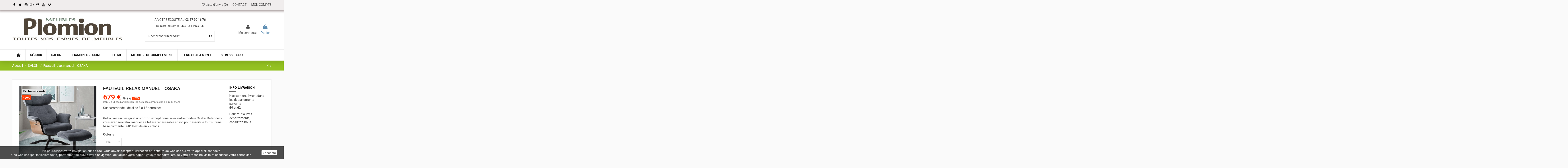

--- FILE ---
content_type: text/html; charset=utf-8
request_url: https://www.meubles-plomion.fr/salon/2485-2105-fauteuil-relax-manuel-osaka.html
body_size: 29144
content:
<!doctype html>
<html lang="fr">

<head>
    
        
  <meta charset="utf-8">


  <meta http-equiv="x-ua-compatible" content="ie=edge">



  


  
  



  <title>Fauteuil relax manuel - OSAKA</title>
  
    
  
  
    
  
  <meta name="description" content="Retrouvez un design et un confort exceptionnel avec notre modèle Osaka. Détendez-vous avec son relax manuel, sa têtière rehaussable et son pouf assorti le tout sur une base pivotante 360°. Il existe en 2 coloris.
">
  <meta name="keywords" content="">
    
      <link rel="canonical" href="https://www.meubles-plomion.fr/salon/2485-fauteuil-relax-manuel-osaka.html">
    

  
      

  
    <script type="application/ld+json">
  {
    "@context": "https://schema.org",
    "@id": "#store-organization",
    "@type": "Organization",
    "name" : "MEUBLES PLOMION",
    "url" : "https://www.meubles-plomion.fr/",
  
      "logo": {
        "@type": "ImageObject",
        "url":"https://www.meubles-plomion.fr/img/meubles-plomion-logo-1582277566.jpg"
      }
      }
</script>

<script type="application/ld+json">
  {
    "@context": "https://schema.org",
    "@type": "WebPage",
    "isPartOf": {
      "@type": "WebSite",
      "url":  "https://www.meubles-plomion.fr/",
      "name": "MEUBLES PLOMION"
    },
    "name": "Fauteuil relax manuel - OSAKA",
    "url":  "https://www.meubles-plomion.fr/salon/2485-2105-fauteuil-relax-manuel-osaka.html"
  }
</script>


  <script type="application/ld+json">
    {
      "@context": "https://schema.org",
      "@type": "BreadcrumbList",
      "itemListElement": [
                  {
            "@type": "ListItem",
            "position": 1,
            "name": "Accueil",
            "item": "https://www.meubles-plomion.fr/"
          },              {
            "@type": "ListItem",
            "position": 2,
            "name": "SALON",
            "item": "https://www.meubles-plomion.fr/18-salon"
          },              {
            "@type": "ListItem",
            "position": 3,
            "name": "Fauteuil relax manuel - OSAKA",
            "item": "https://www.meubles-plomion.fr/salon/2485-2105-fauteuil-relax-manuel-osaka.html#/coloris-bleu"
          }          ]
    }
  </script>


  

  
    <script type="application/ld+json">
  {
    "@context": "https://schema.org/",
    "@type": "Product",
    "@id": "#product-snippet-id",
    "name": "Fauteuil relax manuel - OSAKA",
    "description": "Retrouvez un design et un confort exceptionnel avec notre modèle Osaka. Détendez-vous avec son relax manuel, sa têtière rehaussable et son pouf assorti le tout sur une base pivotante 360°. Il existe en 2 coloris. ",
    "category": "SALON",
    "image" :"https://www.meubles-plomion.fr/9971-home_default/fauteuil-relax-manuel-osaka.jpg",    "sku": "030809OSA01",
    "mpn": "030809OSA01"
        ,
    "brand": {
      "@type": "Brand",
      "name": "MEUBLES PLOMION"
    }
                ,
    "offers": {
      "@type": "Offer",
      "priceCurrency": "EUR",
      "name": "Fauteuil relax manuel - OSAKA",
      "price": "679",
      "url": "https://www.meubles-plomion.fr/salon/2485-2105-fauteuil-relax-manuel-osaka.html#/59-coloris-bleu",
      "priceValidUntil": "2026-02-05",
              "image": ["https://www.meubles-plomion.fr/9971-thickbox_default/fauteuil-relax-manuel-osaka.jpg"],
            "sku": "030809OSA01",
      "mpn": "030809OSA01",
                    "availability": "https://schema.org/PreOrder",
      "seller": {
        "@type": "Organization",
        "name": "MEUBLES PLOMION"
      }
    }
      }
</script>


  
    
  



    <meta property="og:type" content="product">
    <meta property="og:url" content="https://www.meubles-plomion.fr/salon/2485-2105-fauteuil-relax-manuel-osaka.html">
    <meta property="og:title" content="Fauteuil relax manuel - OSAKA">
    <meta property="og:site_name" content="MEUBLES PLOMION">
    <meta property="og:description" content="Retrouvez un design et un confort exceptionnel avec notre modèle Osaka. Détendez-vous avec son relax manuel, sa têtière rehaussable et son pouf assorti le tout sur une base pivotante 360°. Il existe en 2 coloris.
">
            <meta property="og:image" content="https://www.meubles-plomion.fr/9971-thickbox_default/fauteuil-relax-manuel-osaka.jpg">
        <meta property="og:image:width" content="1250">
        <meta property="og:image:height" content="1250">
    




      <meta name="viewport" content="width=device-width, initial-scale=1">
  




  <link rel="icon" type="image/vnd.microsoft.icon" href="https://www.meubles-plomion.fr/img/favicon.ico?1582277770">
  <link rel="shortcut icon" type="image/x-icon" href="https://www.meubles-plomion.fr/img/favicon.ico?1582277770">
    




    <link rel="stylesheet" href="https://www.meubles-plomion.fr/themes/warehouse/assets/cache/theme-1b8cb9867.css" type="text/css" media="all">




<link rel="preload" as="font"
      href="/themes/warehouse/assets/css/font-awesome/fonts/fontawesome-webfont.woff?v=4.7.0"
      type="font/woff" crossorigin="anonymous">
<link rel="preload" as="font"
      href="/themes/warehouse/assets/css/font-awesome/fonts/fontawesome-webfont.woff2?v=4.7.0"
      type="font/woff2" crossorigin="anonymous">


<link  rel="preload stylesheet"  as="style" href="/themes/warehouse/assets/css/font-awesome/css/font-awesome-preload.css"
       type="text/css" crossorigin="anonymous">





  

  <script>
        var ctbx_controller = "https:\/\/www.meubles-plomion.fr\/?fc=module&module=contactboxplus&controller=contact&ajax&action=contactform";
        var ctbx_m_send = "Envoyer";
        var ctbx_m_sending = "Sending";
        var ctbx_message_text = "Your message have been succesfully sent. You will get an answer soon.";
        var ctbx_message_title = "Message sent";
        var ctbx_productmessage_ok = "OK";
        var elementorFrontendConfig = {"isEditMode":"","stretchedSectionContainer":"","instagramToken":false,"is_rtl":false,"ajax_csfr_token_url":"https:\/\/www.meubles-plomion.fr\/module\/iqitelementor\/Actions?process=handleCsfrToken&ajax=1"};
        var hirEnableMailalert = false;
        var iqitTheme = {"rm_sticky":"0","rm_breakpoint":0,"op_preloader":"0","cart_style":"floating","cart_confirmation":"open","h_layout":"2","f_fixed":"","f_layout":"2","h_absolute":"0","h_sticky":"header","hw_width":"inherit","mm_content":"accordion","hm_submenu_width":"default","h_search_type":"full","pl_lazyload":true,"pl_infinity":false,"pl_rollover":true,"pl_crsl_autoplay":true,"pl_slider_ld":6,"pl_slider_d":4,"pl_slider_t":3,"pl_slider_p":2,"pp_thumbs":"left","pp_zoom":"inner","pp_image_layout":"carousel","pp_tabs":"tabh","pl_grid_qty":true};
        var iqitcompare = {"nbProducts":0};
        var iqitcountdown_days = "jour(s)";
        var iqitextendedproduct = {"speed":"70","hook":"modal"};
        var iqitmegamenu = {"sticky":"false","containerSelector":"#wrapper > .container"};
        var iqitreviews = [];
        var iqitwishlist = {"nbProducts":0};
        var prestashop = {"cart":{"products":[],"totals":{"total":{"type":"total","label":"Total","amount":0,"value":"0\u00a0\u20ac"},"total_including_tax":{"type":"total","label":"Total TTC","amount":0,"value":"0\u00a0\u20ac"},"total_excluding_tax":{"type":"total","label":"Total HT :","amount":0,"value":"0\u00a0\u20ac"}},"subtotals":{"products":{"type":"products","label":"Sous-total","amount":0,"value":"0\u00a0\u20ac"},"discounts":null,"shipping":{"type":"shipping","label":"Livraison","amount":0,"value":""},"tax":null},"products_count":0,"summary_string":"0 articles","vouchers":{"allowed":0,"added":[]},"discounts":[],"minimalPurchase":0,"minimalPurchaseRequired":""},"currency":{"id":1,"name":"Euro","iso_code":"EUR","iso_code_num":"978","sign":"\u20ac"},"customer":{"lastname":null,"firstname":null,"email":null,"birthday":null,"newsletter":null,"newsletter_date_add":null,"optin":null,"website":null,"company":null,"siret":null,"ape":null,"is_logged":false,"gender":{"type":null,"name":null},"addresses":[]},"language":{"name":"Fran\u00e7ais (French)","iso_code":"fr","locale":"fr-FR","language_code":"fr","is_rtl":"0","date_format_lite":"d\/m\/Y","date_format_full":"d\/m\/Y H:i:s","id":1},"page":{"title":"","canonical":"https:\/\/www.meubles-plomion.fr\/salon\/2485-fauteuil-relax-manuel-osaka.html","meta":{"title":"Fauteuil relax manuel - OSAKA","description":"Retrouvez un design et un confort exceptionnel avec notre mod\u00e8le Osaka. D\u00e9tendez-vous avec son relax manuel, sa t\u00eati\u00e8re rehaussable et son pouf assorti le tout sur une base pivotante 360\u00b0. Il existe en 2 coloris.\n","keywords":"","robots":"index"},"page_name":"product","body_classes":{"lang-fr":true,"lang-rtl":false,"country-FR":true,"currency-EUR":true,"layout-full-width":true,"page-product":true,"tax-display-disabled":true,"product-id-2485":true,"product-Fauteuil relax manuel - OSAKA":true,"product-id-category-18":true,"product-id-manufacturer-0":true,"product-id-supplier-0":true,"product-available-for-order":true},"admin_notifications":[]},"shop":{"name":"MEUBLES PLOMION","logo":"https:\/\/www.meubles-plomion.fr\/img\/meubles-plomion-logo-1582277566.jpg","stores_icon":"https:\/\/www.meubles-plomion.fr\/img\/logo_stores.png","favicon":"https:\/\/www.meubles-plomion.fr\/img\/favicon.ico"},"urls":{"base_url":"https:\/\/www.meubles-plomion.fr\/","current_url":"https:\/\/www.meubles-plomion.fr\/salon\/2485-2105-fauteuil-relax-manuel-osaka.html","shop_domain_url":"https:\/\/www.meubles-plomion.fr","img_ps_url":"https:\/\/www.meubles-plomion.fr\/img\/","img_cat_url":"https:\/\/www.meubles-plomion.fr\/img\/c\/","img_lang_url":"https:\/\/www.meubles-plomion.fr\/img\/l\/","img_prod_url":"https:\/\/www.meubles-plomion.fr\/img\/p\/","img_manu_url":"https:\/\/www.meubles-plomion.fr\/img\/m\/","img_sup_url":"https:\/\/www.meubles-plomion.fr\/img\/su\/","img_ship_url":"https:\/\/www.meubles-plomion.fr\/img\/s\/","img_store_url":"https:\/\/www.meubles-plomion.fr\/img\/st\/","img_col_url":"https:\/\/www.meubles-plomion.fr\/img\/co\/","img_url":"https:\/\/www.meubles-plomion.fr\/themes\/warehouse\/assets\/img\/","css_url":"https:\/\/www.meubles-plomion.fr\/themes\/warehouse\/assets\/css\/","js_url":"https:\/\/www.meubles-plomion.fr\/themes\/warehouse\/assets\/js\/","pic_url":"https:\/\/www.meubles-plomion.fr\/upload\/","pages":{"address":"https:\/\/www.meubles-plomion.fr\/adresse","addresses":"https:\/\/www.meubles-plomion.fr\/adresses","authentication":"https:\/\/www.meubles-plomion.fr\/connexion","cart":"https:\/\/www.meubles-plomion.fr\/panier","category":"https:\/\/www.meubles-plomion.fr\/index.php?controller=category","cms":"https:\/\/www.meubles-plomion.fr\/index.php?controller=cms","contact":"https:\/\/www.meubles-plomion.fr\/nous-contacter","discount":"https:\/\/www.meubles-plomion.fr\/reduction","guest_tracking":"https:\/\/www.meubles-plomion.fr\/suivi-commande-invite","history":"https:\/\/www.meubles-plomion.fr\/historique-commandes","identity":"https:\/\/www.meubles-plomion.fr\/identite","index":"https:\/\/www.meubles-plomion.fr\/","my_account":"https:\/\/www.meubles-plomion.fr\/mon-compte","order_confirmation":"https:\/\/www.meubles-plomion.fr\/confirmation-commande","order_detail":"https:\/\/www.meubles-plomion.fr\/index.php?controller=order-detail","order_follow":"https:\/\/www.meubles-plomion.fr\/suivi-commande","order":"https:\/\/www.meubles-plomion.fr\/commande","order_return":"https:\/\/www.meubles-plomion.fr\/index.php?controller=order-return","order_slip":"https:\/\/www.meubles-plomion.fr\/avoirs","pagenotfound":"https:\/\/www.meubles-plomion.fr\/page-introuvable","password":"https:\/\/www.meubles-plomion.fr\/recuperation-mot-de-passe","pdf_invoice":"https:\/\/www.meubles-plomion.fr\/index.php?controller=pdf-invoice","pdf_order_return":"https:\/\/www.meubles-plomion.fr\/index.php?controller=pdf-order-return","pdf_order_slip":"https:\/\/www.meubles-plomion.fr\/index.php?controller=pdf-order-slip","prices_drop":"https:\/\/www.meubles-plomion.fr\/promotions","product":"https:\/\/www.meubles-plomion.fr\/index.php?controller=product","search":"https:\/\/www.meubles-plomion.fr\/recherche","sitemap":"https:\/\/www.meubles-plomion.fr\/sitemap","stores":"https:\/\/www.meubles-plomion.fr\/magasins","supplier":"https:\/\/www.meubles-plomion.fr\/fournisseur","register":"https:\/\/www.meubles-plomion.fr\/connexion?create_account=1","order_login":"https:\/\/www.meubles-plomion.fr\/commande?login=1"},"alternative_langs":[],"theme_assets":"\/themes\/warehouse\/assets\/","actions":{"logout":"https:\/\/www.meubles-plomion.fr\/?mylogout="},"no_picture_image":{"bySize":{"small_default":{"url":"https:\/\/www.meubles-plomion.fr\/img\/p\/fr-default-small_default.jpg","width":115,"height":115},"cart_default":{"url":"https:\/\/www.meubles-plomion.fr\/img\/p\/fr-default-cart_default.jpg","width":145,"height":145},"home_default":{"url":"https:\/\/www.meubles-plomion.fr\/img\/p\/fr-default-home_default.jpg","width":270,"height":270},"large_default":{"url":"https:\/\/www.meubles-plomion.fr\/img\/p\/fr-default-large_default.jpg","width":440,"height":440},"medium_default":{"url":"https:\/\/www.meubles-plomion.fr\/img\/p\/fr-default-medium_default.jpg","width":520,"height":520},"thickbox_default":{"url":"https:\/\/www.meubles-plomion.fr\/img\/p\/fr-default-thickbox_default.jpg","width":1250,"height":1250}},"small":{"url":"https:\/\/www.meubles-plomion.fr\/img\/p\/fr-default-small_default.jpg","width":115,"height":115},"medium":{"url":"https:\/\/www.meubles-plomion.fr\/img\/p\/fr-default-large_default.jpg","width":440,"height":440},"large":{"url":"https:\/\/www.meubles-plomion.fr\/img\/p\/fr-default-thickbox_default.jpg","width":1250,"height":1250},"legend":""}},"configuration":{"display_taxes_label":false,"display_prices_tax_incl":true,"is_catalog":false,"show_prices":true,"opt_in":{"partner":false},"quantity_discount":{"type":"discount","label":"Remise sur prix unitaire"},"voucher_enabled":0,"return_enabled":0},"field_required":[],"breadcrumb":{"links":[{"title":"Accueil","url":"https:\/\/www.meubles-plomion.fr\/"},{"title":"SALON","url":"https:\/\/www.meubles-plomion.fr\/18-salon"},{"title":"Fauteuil relax manuel - OSAKA","url":"https:\/\/www.meubles-plomion.fr\/salon\/2485-2105-fauteuil-relax-manuel-osaka.html#\/coloris-bleu"}],"count":3},"link":{"protocol_link":"https:\/\/","protocol_content":"https:\/\/"},"time":1768956468,"static_token":"fadb42ecd66b6abfbe3334730e62d148","token":"61144917b85dac4650040aacc1183eee","debug":false};
        var prestashopFacebookAjaxController = "https:\/\/www.meubles-plomion.fr\/module\/ps_facebook\/Ajax";
        var recaptcha_position_contact_us = "";
        var recaptcha_position_login = "";
        var recaptcha_position_mailalert = "";
        var recaptcha_position_newsletter = "";
        var recaptcha_position_password = "";
        var recaptcha_position_productcomment = "";
        var recaptcha_position_registration = "";
      </script>



  <script type="text/javascript">
    
        var psv = 1.7;
        var hiRecaptchaSiteKey = '6Ld_qC4lAAAAAD_1u_eDeUhHdOjgd9n8MCttagFk';
        var hirecaptchaContact = '1';
        var hirEnableContactPageCaptcha = '';
        var hirEnableAuthPageCaptcha = '';
        var hirEnableNewsletter = '';
        var hirEnableLogin = '';
        var hirEnablePassword = '';
        var hirEnableMailalert = '';
        var hirEnableProductcomment = '';
        var hirecaptchaSize = 'normal';
        var hirecaptchaTheme = 'light';
        var hirVersion = 2;
        var hi_recaptcha_Controller = 'https://www.meubles-plomion.fr/module/hirecaptcha/validate';
        var hi_recaptcha_verification_controller = 'https://www.meubles-plomion.fr/module/hirecaptcha/verification';
        var hi_recaptcha_secure_key = 'fc7f533ac6664211d44d8125a4125e50';
    
</script>

    <script src="https://www.google.com/recaptcha/api.js?onload=hirecaptchaOnloadCallback&render=explicit&hl=fr"
            async defer>
    </script>
<script type="text/javascript">
    
        var contactWidget;
        var authWidget;
        var newsletterWidget;
        var loginWidget;
        var passwordWidget;
        var mailalertWidget;
        var productcommentWidget;
        var hiRecaptchaOnSubmitContact = function(token) {
            if(hirecaptchaSize == 'invisible') {
                if(psv >= 1.7) {
                    $('.contact-form form').submit();
                } else {
                    $('.contact-form-box').submit();
                }
            }
        };
        var hiRecaptchaOnSubmitAuth = function(token) {
            if(hirecaptchaSize == 'invisible') {
                if(psv >= 1.7){
                    document.getElementById('customer-form').submit();
                } else {
                    var regForm = document.getElementById('account-creation_form');
                    if (regForm) {
                        regForm.submit();
                    }

                    // OPC invisible reCAPTCHA
                    if ($('#new_account_form #submitAccount').length || $('#new_account_form #submitGuestAccount').length) {
                        $('.hi-g-recaptcha-response').val(grecaptcha.getResponse(authWidget));

                        // this will trigger the Ajax request from theme
                        $('#new_account_form #submitAccount, #new_account_form #submitGuestAccount').click();
                    }
                }
            } else {
                // PS 1.6 OPC checkbox mode
                if (psv <= 1.6) {
                    $('.hi-g-recaptcha-response').val(grecaptcha.getResponse(authWidget));
                }
            }
        };
        var hiRecaptchaOnSubmitNewsletter = function(token) {
            if(hirecaptchaSize == 'invisible') {
                if(psv >= 1.7) {
                    $('.block_newsletter form').submit();
                } else {
                    $('#newsletter_block_left form').submit();
                }
            }
        };
        var hiRecaptchaOnSubmitLogin = function(token) {
            if(hirecaptchaSize == 'invisible') {
                if(psv >= 1.7) {
                    $('#login-form').submit();
                } else {
                    $('#login_form').submit();
                }
            }
        };
        var hiRecaptchaOnSubmitPassword = function(token) {
            if(hirecaptchaSize == 'invisible') {
                if(psv >= 1.7) {
                    $('.forgotten-password input[type="submit"]').click();
                } else {
                    $('#form_forgotpassword').submit();
                }
            }
        };
        var hirecaptchaOnloadCallback = function() {
            if(hirEnableContactPageCaptcha) {
                var contactCaptchaCounter = 0;
                var contactCaptchaInterval = setInterval(function() {
                    contactCaptchaCounter++;
                    if ($('#hi_recaptcha_contact').length > 0) {
                        clearInterval(contactCaptchaInterval);

                        contactWidget = grecaptcha.render('hi_recaptcha_contact', {
                            sitekey: hiRecaptchaSiteKey,
                            theme: hirecaptchaTheme,
                            size: hirecaptchaSize,
                            callback: hiRecaptchaOnSubmitContact,
                            badge: recaptcha_position_contact_us
                        });
                    } else if (contactCaptchaCounter >= 20) {
                        // stop the loop after 20 attempts
                        clearInterval(contactCaptchaInterval);
                    }
                }, 200);
            }
            if (hirEnableAuthPageCaptcha) {
                var authCaptchaCounter = 0;
                var authCaptchaInterval = setInterval(function() {
                    authCaptchaCounter++;
                    if ($('#hi_recaptcha_auth').length > 0) {
                        clearInterval(authCaptchaInterval);

                        authWidget = grecaptcha.render('hi_recaptcha_auth', {
                            sitekey: hiRecaptchaSiteKey,
                            theme: hirecaptchaTheme,
                            size: hirecaptchaSize,
                            callback: hiRecaptchaOnSubmitAuth,
                            badge: recaptcha_position_registration
                        });
                    } else if (authCaptchaInterval >= 20) {
                        // stop the loop after 20 attempts
                        clearInterval(authCaptchaInterval);
                    }
                }, 200);
            }
            if (hirEnableNewsletter) {
                var newsletterCaptchaCounter = 0;
                var newsletterCaptchaInterval = setInterval(function() {
                    newsletterCaptchaCounter++;

                    if ($('#hi_recaptcha_newsletter').length > 0) {
                        clearInterval(newsletterCaptchaInterval);

                        newsletterWidget = grecaptcha.render('hi_recaptcha_newsletter', {
                            sitekey: hiRecaptchaSiteKey,
                            theme: hirecaptchaTheme,
                            size: hirecaptchaSize,
                            callback: hiRecaptchaOnSubmitNewsletter,
                            badge: recaptcha_position_newsletter
                        });
                    } else if (newsletterCaptchaCounter >= 20) {
                        clearInterval(newsletterCaptchaInterval);
                    }
                }, 200);
            }
            if (hirEnableLogin) {
                var loginCaptchaCounter = 0;
                var loginCaptchaInterval = setInterval(function() {
                    loginCaptchaCounter++;

                    if ($('#authentication #hi_recaptcha_login').length > 0) {
                        clearInterval(loginCaptchaInterval);

                        loginWidget = grecaptcha.render('hi_recaptcha_login', {
                            sitekey: hiRecaptchaSiteKey,
                            theme: hirecaptchaTheme,
                            size: hirecaptchaSize,
                            callback: hiRecaptchaOnSubmitLogin,
                            badge: recaptcha_position_login
                        });
                    } else if (loginCaptchaCounter >= 20) {
                        clearInterval(loginCaptchaInterval);
                    }
                }, 200);
            }
            if (hirEnablePassword) {
                var passwordCaptchaCounter = 0;
                var passwordCaptchaInterval = setInterval(function() {
                    passwordCaptchaCounter++;

                    if ($('#password #hi_recaptcha_password').length > 0) {
                        clearInterval(passwordCaptchaInterval);

                        passwordWidget = grecaptcha.render('hi_recaptcha_password', {
                            sitekey: hiRecaptchaSiteKey,
                            theme: hirecaptchaTheme,
                            size: hirecaptchaSize,
                            callback: hiRecaptchaOnSubmitPassword,
                            badge: recaptcha_position_password
                        });
                    } else if (passwordCaptchaCounter >= 20) {
                        clearInterval(passwordCaptchaInterval);
                    }
                }, 200);
                
            }
            if (hirEnableMailalert) {
                var mailalertCaptchaCounter = 0;
                var mailalertCaptchaInterval = setInterval(function() {
                    mailalertCaptchaCounter++;

                    if ($('.js-mailalert').length > 0 || $('#mailalert_link').length > 0) {
                        clearInterval(mailalertCaptchaInterval);

                        if (hirVersion == 2 && hirecaptchaSize == 'invisible') {
                            mailalertWidget = grecaptcha.render('hi_recaptcha_mailalert', {
                                sitekey: hiRecaptchaSiteKey,
                                theme: hirecaptchaTheme,
                                size: hirecaptchaSize,
                                callback: validateMailAlertForm,
                                badge: recaptcha_position_mailalert
                            });
                        } else {
                            mailalertWidget = grecaptcha.render('hi_recaptcha_mailalert', {
                                sitekey: hiRecaptchaSiteKey,
                                theme: hirecaptchaTheme,
                                size: hirecaptchaSize,
                                badge: recaptcha_position_mailalert
                            });
                        }
                    } else if (mailalertCaptchaCounter >= 20) {
                        clearInterval(mailalertCaptchaInterval);
                    }
                }, 200);
            }
            if (hirEnableProductcomment) {
                var commentCaptchaCounter = 0;
                var commentCaptchaInterval = setInterval(function() {
                    commentCaptchaCounter++;

                    if ($('#post-product-comment-form').length > 0 || $('#id_new_comment_form').length > 0) {
                        clearInterval(commentCaptchaInterval);

                        if (hirVersion == 2 && hirecaptchaSize == 'invisible') {
                            productcommentWidget = grecaptcha.render('hi_recaptcha_productcomment', {
                                sitekey: hiRecaptchaSiteKey,
                                theme: hirecaptchaTheme,
                                size: hirecaptchaSize,
                                callback: validateProductcommentForm,
                                badge: recaptcha_position_productcomment
                            });
                        } else {
                            productcommentWidget = grecaptcha.render('hi_recaptcha_productcomment', {
                                sitekey: hiRecaptchaSiteKey,
                                theme: hirecaptchaTheme,
                                size: hirecaptchaSize,
                                badge: recaptcha_position_productcomment
                            });
                        }
                    } else if (commentCaptchaCounter >= 20) {
                        clearInterval(commentCaptchaInterval);
                    }
                }, 200);
            }
        };

        var hirecaptchaOnloadCallback3 = function() {
            if(hirEnableContactPageCaptcha) {
                var contactCaptchaCounter = 0;
                var contactCaptchaInterval = setInterval(function() {
                    contactCaptchaCounter++;

                    if ($('#hi_recaptcha_contact').length > 0) {
                        clearInterval(contactCaptchaInterval);

                        contactWidget = grecaptcha.render('hi_recaptcha_contact', {
                            sitekey: hiRecaptchaSiteKey,
                            theme: hirecaptchaTheme,
                            size: 'invisible',
                            callback: hiRecaptchaOnSubmitContact,
                            badge: recaptcha_position_contact_us
                        });
                    } else if (contactCaptchaCounter >= 20) {
                        clearInterval(contactCaptchaInterval);
                    }
                }, 200);
            }
            if (hirEnableAuthPageCaptcha) {
                var authCaptchaCounter = 0;
                var authCaptchaInterval = setInterval(function() {
                    authCaptchaCounter++;

                    if ($('#hi_recaptcha_auth').length > 0) {
                        clearInterval(authCaptchaInterval);

                        authWidget = grecaptcha.render('hi_recaptcha_auth', {
                            sitekey: hiRecaptchaSiteKey,
                            theme: hirecaptchaTheme,
                            size: 'invisible',
                            badge: recaptcha_position_registration
                        });
                    } else if (authCaptchaCounter >= 20) {
                        clearInterval(authCaptchaInterval);
                    }
                }, 200);
            }
            if (hirEnableNewsletter) {
                var newsletterCaptchaCounter = 0;
                var newsletterCaptchaInterval = setInterval(function() {
                    newsletterCaptchaCounter++;

                    if ($('#hi_recaptcha_newsletter').length > 0) {
                        clearInterval(newsletterCaptchaInterval);

                        newsletterWidget = grecaptcha.render('hi_recaptcha_newsletter', {
                            sitekey: hiRecaptchaSiteKey,
                            theme: hirecaptchaTheme,
                            size: 'invisible',
                            badge: recaptcha_position_newsletter
                        });
                    } else if (newsletterCaptchaCounter >= 20) {
                        clearInterval(newsletterCaptchaInterval);
                    }
                }, 200);
            }
            if (hirEnableLogin) {
                var loginCaptchaCounter = 0;
                var loginCaptchaInterval = setInterval(function() {
                    loginCaptchaCounter++;

                    if ($('#authentication #hi_recaptcha_login').length > 0) {
                        clearInterval(loginCaptchaInterval);

                        loginWidget = grecaptcha.render('hi_recaptcha_login', {
                            sitekey: hiRecaptchaSiteKey,
                            theme: hirecaptchaTheme,
                            size: 'invisible',
                            badge: recaptcha_position_login
                        });
                    } else if (loginCaptchaCounter >= 20) {
                        clearInterval(loginCaptchaInterval);
                    }
                }, 200);
            }
            if (hirEnablePassword) {
                var passwordCaptchaCounter = 0;
                var passwordCaptchaInterval = setInterval(function() {
                    passwordCaptchaCounter++;

                    if ($('#password #hi_recaptcha_password').length > 0) {
                        clearInterval(passwordCaptchaInterval);

                        passwordWidget = grecaptcha.render('hi_recaptcha_password', {
                            sitekey: hiRecaptchaSiteKey,
                            theme: hirecaptchaTheme,
                            size: 'invisible',
                            badge: recaptcha_position_password
                        });
                    } else if (passwordCaptchaCounter >= 20) {
                        clearInterval(passwordCaptchaInterval);
                    }
                }, 200);
            }
            if (hirEnableMailalert) {
                var mailalertCaptchaCounter = 0;
                var mailalertCaptchaInterval = setInterval(function() {
                    mailalertCaptchaCounter++;

                    if ($('.js-mailalert').length > 0 || $('#mailalert_link').length > 0) {
                        clearInterval(mailalertCaptchaInterval);

                        mailalertWidget = grecaptcha.render('hi_recaptcha_mailalert', {
                            sitekey: hiRecaptchaSiteKey,
                            theme: hirecaptchaTheme,
                            size: 'invisible',
                            badge: recaptcha_position_mailalert
                        });
                    } else if (mailalertCaptchaCounter >= 20) {
                        clearInterval(mailalertCaptchaInterval);
                    }
                }, 200);
            }
            if (hirEnableProductcomment) {
                var commentCaptchaCounter = 0;
                var commentCaptchaInterval = setInterval(function() {
                    commentCaptchaCounter++;

                    if ($('#post-product-comment-form').length > 0 || $('#id_new_comment_form').length > 0) {
                        clearInterval(mailalertCaptchaInterval);

                        productcommentWidget = grecaptcha.render('hi_recaptcha_productcomment', {
                            sitekey: hiRecaptchaSiteKey,
                            theme: hirecaptchaTheme,
                            size: 'invisible',
                            badge: recaptcha_position_productcomment
                        });
                    } else if (commentCaptchaCounter >= 200) {
                        clearInterval(commentCaptchaInterval);
                    }
                }, 200);
            }
        };
    
</script>
<!-- Facebook Pixel Code -->

<script>
    !function(f,b,e,v,n,t,s)
    {if(f.fbq)return;n=f.fbq=function(){n.callMethod? n.callMethod.apply(n,arguments):n.queue.push(arguments)};
    if(!f._fbq)f._fbq=n;n.push=n;n.loaded=!0;n.version='2.0';n.agent='plprestashop-download'; // n.agent to keep because of partnership
    n.queue=[];t=b.createElement(e);t.async=!0;
    t.src=v;s=b.getElementsByTagName(e)[0];
    s.parentNode.insertBefore(t,s)}(window, document,'script', 'https://connect.facebook.net/en_US/fbevents.js');

    // Allow third-party modules to disable Pixel
    fbq('consent', !!window.doNotConsentToPixel ? 'revoke' : 'grant');

            fbq('init', '1581027889446171', {"ct":null,"country":null,"zp":null,"ph":null,"gender":null,"fn":null,"ln":null,"em":null,"bd":null,"st":null});
        
    fbq('track', 'PageView');
</script>

<noscript>
    <img height="1" width="1" style="display:none" src="https://www.facebook.com/tr?id=1581027889446171&ev=PageView&noscript=1"/>
</noscript>

<!-- End Facebook Pixel Code -->

<!-- Set Facebook Pixel Product Export -->
        <meta property="og:type" content="product">
      <meta property="og:url" content="https://www.meubles-plomion.fr/salon/2485-2105-fauteuil-relax-manuel-osaka.html">
      <meta property="og:title" content="Fauteuil relax manuel - OSAKA">
      <meta property="og:site_name" content="MEUBLES PLOMION">
      <meta property="og:description" content="Retrouvez un design et un confort exceptionnel avec notre modèle Osaka. Détendez-vous avec son relax manuel, sa têtière rehaussable et son pouf assorti le tout sur une base pivotante 360°. Il existe en 2 coloris.
">
      <meta property="og:image" content="https://www.meubles-plomion.fr/9971-thickbox_default/fauteuil-relax-manuel-osaka.jpg">
                <meta property="product:pretax_price:amount" content="566.866666">
          <meta property="product:pretax_price:currency" content="EUR">
          <meta property="product:price:amount" content="679">
          <meta property="product:price:currency" content="EUR">
                        <meta property="product:availability" content="available for order">
      <meta property="product:condition" content="new">
      <meta property="product:retailer_item_id" content="2485-2105">
      <meta property="product:item_group_id" content="2485">
      <meta property="product:category" content=""/>
  <!-- END OF Set Facebook Pixel Product Export -->
    
        <script>
            fbq(
                'track',
                'ViewContent',
                {"currency":"eur","content_ids":["2485-2105"],"contents":[{"id":"2485-2105","title":"Fauteuil relax manuel - OSAKA","category":"Accueil > SALON","item_price":566.866666,"brand":null}],"content_type":"product","value":566.866666},
                {"eventID":"ViewContent_1768956468_69702234b443b1.31337569"}
            );
        </script>
    
<script>
    
    function setcook() {
        var nazwa = 'cookie_ue';
        var wartosc = '1';
        var expire = new Date();
        expire.setMonth(expire.getMonth() + 12);
        document.cookie = nazwa + "=" + escape(wartosc) + ";path=/;" + ((expire == null) ? "" : ("; expires=" + expire.toGMTString()))
    }

    
        

    
        
        function closeUeNotify() {
                        $('#cookieNotice').animate(
                    {bottom: '-200px'},
                    2500, function () {
                        $('#cookieNotice').hide();
                    });
            setcook();
                    }
    
        
    
</script>
<style>
    
    .closeFontAwesome:before {
        content: "\f00d";
        font-family: "FontAwesome";
        display: inline-block;
        font-size: 23px;
        line-height: 23px;
        color: #FFFFFF;
        padding-right: 15px;
        cursor: pointer;
    }

    .closeButtonNormal {
         display: block; 
        text-align: center;
        padding: 2px 5px;
        border-radius: 2px;
        color: #000000;
        background: #FFFFFF;
        cursor: pointer;
    }

    #cookieNotice p {
        margin: 0px;
        padding: 0px;
    }


    #cookieNoticeContent {
        
                    padding:10px;
                
    }

    
</style>
    <link href="//maxcdn.bootstrapcdn.com/font-awesome/4.6.3/css/font-awesome.min.css" rel="stylesheet" type="text/css"/>
<div id="cookieNotice" style=" width: 100%; position: fixed; bottom:0px; box-shadow: 0px 0 10px 0 #FFFFFF; background: #000000; z-index: 9999; font-size: 14px; line-height: 1.3em; font-family: arial; left: 0px; text-align:center; color:#FFF; opacity: 0.7 ">
    <div id="cookieNoticeContent" style="position:relative; margin:auto; width:100%; display:block;">
        <table style="width:100%;">
            <tr>
                        <td style="text-align:center;">
                <div style="text-align:center;">En poursuivant votre navigation sur ce site, vous devez accepter l’utilisation et l'écriture de Cookies sur votre appareil connecté.</div>
<div style="text-align:center;">Ces Cookies (petits fichiers texte) permettent de suivre votre navigation, actualiser votre panier, vous reconnaitre lors de votre prochaine visite et sécuriser votre connexion.</div>
            </td>
                            <td style="width:80px; vertical-align:middle; padding-right:20px; text-align:right;">
                                            <span class="closeButtonNormal" onclick="closeUeNotify()">J'accepte</span>
                                    </td>
                        </tr>
            <tr>
                            </tr>
        </table>
    </div>
</div>    <style>
        .seosa_label_hint_20 {
            display: none;
            position: absolute;
            background: #000000;
            color: white;
            border-radius: 3px;
            top: 0;
            left: -10px;
            margin-left: -150px;
            z-index: 1000;
            opacity: 1;
            width: 150px;
            padding: 5px;
        }
        .seosa_label_hint_20:after {
            border-bottom: solid transparent 7px;
            border-top: solid transparent 7px;
            border-left: solid #000000 10px;
            top: 10%;
            content: " ";
            height: 0;
            left: 100%;
            position: absolute;
            width: 0;
        }
    </style>
    <style>
        .seosa_label_hint_21 {
            display: none;
            position: absolute;
            background: #000000;
            color: white;
            border-radius: 3px;
            top: 0;
            left: -10px;
            margin-left: -150px;
            z-index: 1000;
            opacity: 1;
            width: 150px;
            padding: 5px;
        }
        .seosa_label_hint_21:after {
            border-bottom: solid transparent 7px;
            border-top: solid transparent 7px;
            border-left: solid #000000 10px;
            top: 10%;
            content: " ";
            height: 0;
            left: 100%;
            position: absolute;
            width: 0;
        }
    </style>
    <style>
        .seosa_label_hint_22 {
            display: none;
            position: absolute;
            background: #000000;
            color: white;
            border-radius: 3px;
            top: 0;
            left: -10px;
            margin-left: -150px;
            z-index: 1000;
            opacity: 1;
            width: 150px;
            padding: 5px;
        }
        .seosa_label_hint_22:after {
            border-bottom: solid transparent 7px;
            border-top: solid transparent 7px;
            border-left: solid #000000 10px;
            top: 10%;
            content: " ";
            height: 0;
            left: 100%;
            position: absolute;
            width: 0;
        }
    </style>
    <style>
        .seosa_label_hint_24 {
            display: none;
            position: absolute;
            background: #000000;
            color: white;
            border-radius: 3px;
            top: 0;
            right: -10px;
            margin-right: -150px;
            z-index: 1000;
            opacity: 1;
            width: 150px;
            padding: 5px;
        }
        .seosa_label_hint_24:after {
            border-bottom: solid transparent 7px;
            border-top: solid transparent 7px;
            border-right: solid #000000 10px;
            top: 10%;
            content: " ";
            height: 0;
            right: 100%;
            position: absolute;
            width: 0;
        }
    </style>



    
            <meta property="product:pretax_price:amount" content="566.866666">
        <meta property="product:pretax_price:currency" content="EUR">
        <meta property="product:price:amount" content="679">
        <meta property="product:price:currency" content="EUR">
        
    

    </head>

<body id="product" class="lang-fr country-fr currency-eur layout-full-width page-product tax-display-disabled product-id-2485 product-fauteuil-relax-manuel-osaka product-id-category-18 product-id-manufacturer-0 product-id-supplier-0 product-available-for-order body-desktop-header-style-w-2">


    




    


<main id="main-page-content"  >
    
            

    <header id="header" class="desktop-header-style-w-2">
        
            
  <div class="header-banner">
    <script type='text/javascript'></script><script type='text/javascript'></script>
  </div>




            <nav class="header-nav">
        <div class="container">
    
        <div class="row justify-content-between">
            <div class="col col-auto col-md left-nav">
                 <div class="d-inline-block"> 

<ul class="social-links _topbar" itemscope itemtype="https://schema.org/Organization" itemid="#store-organization">
    <li class="facebook"><a itemprop="sameAs" href="https://www.facebook.com/people/Meubles-Plomion/100010620108669" target="_blank" rel="noreferrer noopener"><i class="fa fa-facebook fa-fw" aria-hidden="true"></i></a></li>  <li class="twitter"><a itemprop="sameAs" href="twitter url" target="_blank" rel="noreferrer noopener"><i class="fa fa-twitter fa-fw" aria-hidden="true"></i></a></li>  <li class="instagram"><a itemprop="sameAs" href="instagram url" target="_blank" rel="noreferrer noopener"><i class="fa fa-instagram fa-fw" aria-hidden="true"></i></a></li>  <li class="google"><a itemprop="sameAs" href="google url" target="_blank" rel="noreferrer noopener"><i class="fa fa-google-plus fa-fw" aria-hidden="true"></i></a></li>  <li class="pinterest"><a itemprop="sameAs" href="pintrest url" target="_blank" rel="noreferrer noopener"><i class="fa fa-pinterest-p fa-fw" aria-hidden="true"></i></a></li>  <li class="youtube"><a href="youtube url" target="_blank" rel="noreferrer noopener"><i class="fa fa-youtube fa-fw" aria-hidden="true"></i></a></li>  <li class="vimeo"><a itemprop="sameAs" href="vimeo url" target="_blank" rel="noreferrer noopener"><i class="fa fa-vimeo fa-fw" aria-hidden="true"></i></a></li>  </ul>

 </div>                 
            </div>
            <div class="col col-auto center-nav text-center">
                
             </div>
            <div class="col col-auto col-md right-nav text-right">
                <div class="d-inline-block">
    <a href="//www.meubles-plomion.fr/module/iqitwishlist/view">
        <i class="fa fa-heart-o fa-fw" aria-hidden="true"></i> Liste d'envie (<span
                id="iqitwishlist-nb"></span>)
    </a>
</div>

      
    <div id="iqithtmlandbanners-block-7"  class="d-inline-block">
        <div class="rte-content d-inline-block">
            <p><a href="https://www.meubles-plomion.fr/nous-contacter">CONTACT</a></p>
        </div>
    </div>


  

      
    <div id="iqithtmlandbanners-block-8"  class="d-inline-block">
        <div class="rte-content d-inline-block">
            <p><a href="https://www.meubles-plomion.fr/connexion?back=my-account">MON COMPTE</a></p>
        </div>
    </div>


  

             </div>
        </div>

                        </div>
            </nav>
        



<div id="desktop-header" class="desktop-header-style-2">
    
            
<div class="header-top">
    <div id="desktop-header-container" class="container">
        <div class="row align-items-center">
                            <div class="col col-auto col-header-left">
                    <div id="desktop_logo">
                        
  <a href="https://www.meubles-plomion.fr/">
    <img class="logo img-fluid"
         src="https://www.meubles-plomion.fr/img/meubles-plomion-logo-1582277566.jpg"
                  alt="MEUBLES PLOMION"
         width="500"
         height="118"
    >
  </a>

                    </div>
                    
                </div>
                <div class="col col-header-center">
                                            <div class="header-custom-html">
                            <p style="text-align:center;">A VOTRE ECOUTE AU <strong><a>03 27 90 16 76</a> </strong></p>
<p style="font-size:11px;text-align:center;font-weight:normal;">Du mardi au samedi 9h à 12h | 14h à 19h</p>
                        </div>
                                        <!-- Block search module TOP -->

<!-- Block search module TOP -->
<div id="search_widget" class="search-widget" data-search-controller-url="https://www.meubles-plomion.fr/module/iqitsearch/searchiqit">
    <form method="get" action="https://www.meubles-plomion.fr/module/iqitsearch/searchiqit">
        <div class="input-group">
            <input type="text" name="s" value="" data-all-text="Voir tous les résultats"
                   data-blog-text="Blog post"
                   data-product-text="Product"
                   data-brands-text="Marque"
                   autocomplete="off" autocorrect="off" autocapitalize="off" spellcheck="false"
                   placeholder="Rechercher un produit" class="form-control form-search-control" />
            <button type="submit" class="search-btn">
                <i class="fa fa-search"></i>
            </button>
        </div>
    </form>
</div>
<!-- /Block search module TOP -->

<!-- /Block search module TOP -->


                    
                </div>
                        <div class="col col-auto col-header-right">
                <div class="row no-gutters justify-content-end">

                    
                                            <div id="header-user-btn" class="col col-auto header-btn-w header-user-btn-w">
            <a href="https://www.meubles-plomion.fr/mon-compte"
           title="Identifiez-vous"
           rel="nofollow" class="header-btn header-user-btn">
            <i class="fa fa-user fa-fw icon" aria-hidden="true"></i>
            <span class="title">Me connecter</span>
        </a>
    </div>









                                        

                    

                                            
                                                    <div id="ps-shoppingcart-wrapper" class="col col-auto">
    <div id="ps-shoppingcart"
         class="header-btn-w header-cart-btn-w ps-shoppingcart dropdown">
         <div id="blockcart" class="blockcart cart-preview"
         data-refresh-url="//www.meubles-plomion.fr/module/ps_shoppingcart/ajax">
        <a id="cart-toogle" class="cart-toogle header-btn header-cart-btn" data-toggle="dropdown" data-display="static">
            <i class="fa fa-shopping-bag fa-fw icon" aria-hidden="true"><span class="cart-products-count-btn  d-none">0</span></i>
            <span class="info-wrapper">
            <span class="title">Panier</span>
            <span class="cart-toggle-details">
            <span class="text-faded cart-separator"> / </span>
                            Empty
                        </span>
            </span>
        </a>
        <div id="_desktop_blockcart-content" class="dropdown-menu-custom dropdown-menu">
    <div id="blockcart-content" class="blockcart-content" >
        <div class="cart-title">
            <span class="modal-title">Your cart</span>
            <button type="button" id="js-cart-close" class="close">
                <span>×</span>
            </button>
            <hr>
        </div>
                    <span class="no-items">Il n'y a plus d'articles dans votre panier</span>
            </div>
</div> </div>




    </div>
</div>
                                                
                                    </div>
                
            </div>
            <div class="col-12">
                <div class="row">
                    <script type="text/javascript">function setREVStartSize(e){
			//window.requestAnimationFrame(function() {				 
				window.RSIW = window.RSIW===undefined ? window.innerWidth : window.RSIW;	
				window.RSIH = window.RSIH===undefined ? window.innerHeight : window.RSIH;	
				try {								
					var pw = document.getElementById(e.c).parentNode.offsetWidth,
						newh;
					pw = pw===0 || isNaN(pw) ? window.RSIW : pw;
					e.tabw = e.tabw===undefined ? 0 : parseInt(e.tabw);
					e.thumbw = e.thumbw===undefined ? 0 : parseInt(e.thumbw);
					e.tabh = e.tabh===undefined ? 0 : parseInt(e.tabh);
					e.thumbh = e.thumbh===undefined ? 0 : parseInt(e.thumbh);
					e.tabhide = e.tabhide===undefined ? 0 : parseInt(e.tabhide);
					e.thumbhide = e.thumbhide===undefined ? 0 : parseInt(e.thumbhide);
					e.mh = e.mh===undefined || e.mh=="" || e.mh==="auto" ? 0 : parseInt(e.mh,0);		
					if(e.layout==="fullscreen" || e.l==="fullscreen") 						
						newh = Math.max(e.mh,window.RSIH);					
					else{					
						e.gw = Array.isArray(e.gw) ? e.gw : [e.gw];
						for (var i in e.rl) if (e.gw[i]===undefined || e.gw[i]===0) e.gw[i] = e.gw[i-1];					
						e.gh = e.el===undefined || e.el==="" || (Array.isArray(e.el) && e.el.length==0)? e.gh : e.el;
						e.gh = Array.isArray(e.gh) ? e.gh : [e.gh];
						for (var i in e.rl) if (e.gh[i]===undefined || e.gh[i]===0) e.gh[i] = e.gh[i-1];
											
						var nl = new Array(e.rl.length),
							ix = 0,						
							sl;					
						e.tabw = e.tabhide>=pw ? 0 : e.tabw;
						e.thumbw = e.thumbhide>=pw ? 0 : e.thumbw;
						e.tabh = e.tabhide>=pw ? 0 : e.tabh;
						e.thumbh = e.thumbhide>=pw ? 0 : e.thumbh;					
						for (var i in e.rl) nl[i] = e.rl[i]<window.RSIW ? 0 : e.rl[i];
						sl = nl[0];									
						for (var i in nl) if (sl>nl[i] && nl[i]>0) { sl = nl[i]; ix=i;}															
						var m = pw>(e.gw[ix]+e.tabw+e.thumbw) ? 1 : (pw-(e.tabw+e.thumbw)) / (e.gw[ix]);					
						newh =  (e.gh[ix] * m) + (e.tabh + e.thumbh);
					}				
					if(window.rs_init_css===undefined) window.rs_init_css = document.head.appendChild(document.createElement("style"));					
					document.getElementById(e.c).height = newh+"px";
					window.rs_init_css.innerHTML += "#"+e.c+"_wrapper { height: "+newh+"px }";				
				} catch(e){
					console.log("Failure at Presize of Slider:" + e)
				}					   
			//});
		  };</script>
<script type='text/javascript'></script><script type='text/javascript'></script>
                </div>
            </div>
        </div>
    </div>
</div>
<div class="container iqit-megamenu-container"><div id="iqitmegamenu-wrapper" class="iqitmegamenu-wrapper iqitmegamenu-all">
	<div class="container container-iqitmegamenu">
		<div id="iqitmegamenu-horizontal" class="iqitmegamenu  clearfix" role="navigation">

						
			<nav id="cbp-hrmenu" class="cbp-hrmenu cbp-horizontal cbp-hrsub-narrow">
				<ul>
											<li id="cbp-hrmenu-tab-31"
							class="cbp-hrmenu-tab cbp-hrmenu-tab-31 cbp-onlyicon ">
							<a href="https://www.meubles-plomion.fr/" class="nav-link" 
										>
										

										<span class="cbp-tab-title"> <i
												class="icon fa fa-home cbp-mainlink-icon"></i>
											</span>
																			</a>
																</li>
												<li id="cbp-hrmenu-tab-45"
							class="cbp-hrmenu-tab cbp-hrmenu-tab-45  cbp-has-submeu">
							<a href="https://www.meubles-plomion.fr/17-sejour" class="nav-link" 
										>
										

										<span class="cbp-tab-title">
											SÉJOUR											<i class="fa fa-angle-down cbp-submenu-aindicator"></i></span>
																			</a>
																			<div class="cbp-hrsub col-12">
											<div class="cbp-hrsub-inner">
												<div class="container iqitmegamenu-submenu-container">
													
																																													




<div class="row menu_row menu-element  first_rows menu-element-id-1">
                

                                                




    <div class="col-4 cbp-menu-column cbp-menu-element menu-element-id-2 cbp-empty-column">
        <div class="cbp-menu-column-inner">
                        
                
                
            

                                                




<div class="row menu_row menu-element  menu-element-id-13">
                

                                                




    <div class="col-12 cbp-menu-column cbp-menu-element menu-element-id-14 ">
        <div class="cbp-menu-column-inner">
                        
                
                
                    
                                                    <div class="row cbp-categories-row">
                                                                                                            <div class="col-12">
                                            <div class="cbp-category-link-w"><a href="https://www.meubles-plomion.fr/17-sejour"
                                                                                class="cbp-column-title nav-link cbp-category-title">SÉJOUR</a>
                                                                                                                                                    
    <ul class="cbp-links cbp-category-tree"><li ><div class="cbp-category-link-w"><a href="https://www.meubles-plomion.fr/24-buffet-dressoir">BUFFET-DRESSOIR</a></div></li><li ><div class="cbp-category-link-w"><a href="https://www.meubles-plomion.fr/41-table">TABLE</a></div></li><li ><div class="cbp-category-link-w"><a href="https://www.meubles-plomion.fr/42-chaise">CHAISE</a></div></li><li ><div class="cbp-category-link-w"><a href="https://www.meubles-plomion.fr/52-rangement">RANGEMENT</a></div></li><li ><div class="cbp-category-link-w"><a href="https://www.meubles-plomion.fr/134-compomurale-decoration">COMPO_MURALE-DÉCORATION</a></div></li><li ><div class="cbp-category-link-w"><a href="https://www.meubles-plomion.fr/135-meuble-tv">MEUBLE TV</a></div></li><li ><div class="cbp-category-link-w"><a href="https://www.meubles-plomion.fr/136-table-basse">TABLE BASSE</a></div></li></ul>

                                                                                            </div>
                                        </div>
                                                                                                </div>
                                            
                
            

            
            </div>    </div>
                            
                </div>
                            
            </div>    </div>
                                    




    <div class="col-4 cbp-menu-column cbp-menu-element menu-element-id-21 ">
        <div class="cbp-menu-column-inner">
                        
                
                
                                            <a href="https://www.meubles-plomion.fr/recherche?controller=search&amp;order=product.position.desc&amp;s=peronne">                        <img src="/img/cms/ANIM_MENU/AnimMenuSejour1.jpg" loading="lazy" class="img-fluid cbp-banner-image"
                                                               width="350" height="263"  />
                        </a>                    
                
            

            
            </div>    </div>
                                    




    <div class="col-4 cbp-menu-column cbp-menu-element menu-element-id-3 ">
        <div class="cbp-menu-column-inner">
                        
                
                
                                            <a href="https://www.meubles-plomion.fr/recherche?controller=search&amp;order=product.position.desc&amp;s=baives">                        <img src="/img/cms/ANIM_MENU/AnimMenuSejour2.jpg" loading="lazy" class="img-fluid cbp-banner-image"
                                                               width="350" height="263"  />
                        </a>                    
                
            

            
            </div>    </div>
                            
                </div>
																													
																									</div>
											</div>
										</div>
																</li>
												<li id="cbp-hrmenu-tab-47"
							class="cbp-hrmenu-tab cbp-hrmenu-tab-47  cbp-has-submeu">
							<a href="https://www.meubles-plomion.fr/18-salon" class="nav-link" 
										>
										

										<span class="cbp-tab-title">
											SALON											<i class="fa fa-angle-down cbp-submenu-aindicator"></i></span>
																			</a>
																			<div class="cbp-hrsub col-12">
											<div class="cbp-hrsub-inner">
												<div class="container iqitmegamenu-submenu-container">
													
																																													




<div class="row menu_row menu-element  first_rows menu-element-id-1">
                

                                                




    <div class="col-4 cbp-menu-column cbp-menu-element menu-element-id-2 cbp-empty-column">
        <div class="cbp-menu-column-inner">
                        
                
                
            

                                                




<div class="row menu_row menu-element  menu-element-id-13">
                

                                                




    <div class="col-12 cbp-menu-column cbp-menu-element menu-element-id-14 ">
        <div class="cbp-menu-column-inner">
                        
                
                
                    
                                                    <div class="row cbp-categories-row">
                                                                                                            <div class="col-12">
                                            <div class="cbp-category-link-w"><a href="https://www.meubles-plomion.fr/18-salon"
                                                                                class="cbp-column-title nav-link cbp-category-title">SALON</a>
                                                                                                                                                    
    <ul class="cbp-links cbp-category-tree"><li ><div class="cbp-category-link-w"><a href="https://www.meubles-plomion.fr/37-canape-fixe">CANAPÉ FIXE</a></div></li><li ><div class="cbp-category-link-w"><a href="https://www.meubles-plomion.fr/38-canape-relaxation">CANAPÉ RELAXATION</a></div></li><li ><div class="cbp-category-link-w"><a href="https://www.meubles-plomion.fr/123-canape-convertible">CANAPÉ CONVERTIBLE</a></div></li><li ><div class="cbp-category-link-w"><a href="https://www.meubles-plomion.fr/69-canape-d-angle">CANAPÉ D&#039;ANGLE</a></div></li><li ><div class="cbp-category-link-w"><a href="https://www.meubles-plomion.fr/60-fauteuil-fixe">FAUTEUIL FIXE</a></div></li><li ><div class="cbp-category-link-w"><a href="https://www.meubles-plomion.fr/65-fauteuil-relaxation">FAUTEUIL RELAXATION</a></div></li><li ><div class="cbp-category-link-w"><a href="https://www.meubles-plomion.fr/72-fauteuil-deco">FAUTEUIL DÉCO</a></div></li><li ><div class="cbp-category-link-w"><a href="https://www.meubles-plomion.fr/124-pouf-accessoires">POUF &amp; ACCESSOIRES</a></div></li><li ><div class="cbp-category-link-w"><a href="https://www.meubles-plomion.fr/125-banquette">BANQUETTE</a></div></li><li ><div class="cbp-category-link-w"><a href="https://www.meubles-plomion.fr/141-composition-murale">COMPOSITION MURALE</a></div></li><li ><div class="cbp-category-link-w"><a href="https://www.meubles-plomion.fr/142-meuble-tv">MEUBLE TV</a></div></li><li ><div class="cbp-category-link-w"><a href="https://www.meubles-plomion.fr/143-table-basse">TABLE BASSE</a></div></li></ul>

                                                                                            </div>
                                        </div>
                                                                                                </div>
                                            
                
            

            
            </div>    </div>
                            
                </div>
                            
            </div>    </div>
                                    




    <div class="col-4 cbp-menu-column cbp-menu-element menu-element-id-27 ">
        <div class="cbp-menu-column-inner">
                        
                
                
                                                                    <img src="/img/cms/ANIM_MENU/AnimMenuSalon1.jpg" loading="lazy" class="img-fluid cbp-banner-image"
                                                               width="350" height="350"  />
                                            
                
            

            
            </div>    </div>
                                    




    <div class="col-4 cbp-menu-column cbp-menu-element menu-element-id-28 ">
        <div class="cbp-menu-column-inner">
                        
                
                
                                                                    <img src="/img/cms/ANIM_MENU/AnimMenuSalon2.jpg" loading="lazy" class="img-fluid cbp-banner-image"
                                                               width="350" height="350"  />
                                            
                
            

            
            </div>    </div>
                            
                </div>
																													
																									</div>
											</div>
										</div>
																</li>
												<li id="cbp-hrmenu-tab-48"
							class="cbp-hrmenu-tab cbp-hrmenu-tab-48  cbp-has-submeu">
							<a href="https://www.meubles-plomion.fr/19-chambre-dressing" class="nav-link" 
										>
										

										<span class="cbp-tab-title">
											CHAMBRE DRESSING											<i class="fa fa-angle-down cbp-submenu-aindicator"></i></span>
																			</a>
																			<div class="cbp-hrsub col-12">
											<div class="cbp-hrsub-inner">
												<div class="container iqitmegamenu-submenu-container">
													
																																													




<div class="row menu_row menu-element  first_rows menu-element-id-1">
                

                                                




    <div class="col-4 cbp-menu-column cbp-menu-element menu-element-id-2 cbp-empty-column">
        <div class="cbp-menu-column-inner">
                        
                
                
            

                                                




<div class="row menu_row menu-element  menu-element-id-13">
                

                                                




    <div class="col-12 cbp-menu-column cbp-menu-element menu-element-id-14 ">
        <div class="cbp-menu-column-inner">
                        
                
                
                    
                                                    <div class="row cbp-categories-row">
                                                                                                            <div class="col-12">
                                            <div class="cbp-category-link-w"><a href="https://www.meubles-plomion.fr/19-chambre-dressing"
                                                                                class="cbp-column-title nav-link cbp-category-title">CHAMBRE &amp; DRESSING</a>
                                                                                                                                                    
    <ul class="cbp-links cbp-category-tree"><li ><div class="cbp-category-link-w"><a href="https://www.meubles-plomion.fr/39-adultes">ADULTES</a></div></li><li ><div class="cbp-category-link-w"><a href="https://www.meubles-plomion.fr/80-enfant-bebe">ENFANT &amp; BÉBÉ</a></div></li><li ><div class="cbp-category-link-w"><a href="https://www.meubles-plomion.fr/89-ensemble-promo">ENSEMBLE PROMO</a></div></li></ul>

                                                                                            </div>
                                        </div>
                                                                                                </div>
                                            
                
            

            
            </div>    </div>
                            
                </div>
                            
            </div>    </div>
                                    




    <div class="col-4 cbp-menu-column cbp-menu-element menu-element-id-27 ">
        <div class="cbp-menu-column-inner">
                        
                
                
                                                                    <img src="/img/cms/ANIM_MENU/AnimMenuChambre1.jpg" loading="lazy" class="img-fluid cbp-banner-image"
                                                               width="350" height="263"  />
                                            
                
            

            
            </div>    </div>
                                    




    <div class="col-4 cbp-menu-column cbp-menu-element menu-element-id-28 ">
        <div class="cbp-menu-column-inner">
                        
                
                
                                                                    <img src="/img/cms/ANIM_MENU/AnimMenuChambre2.jpg" loading="lazy" class="img-fluid cbp-banner-image"
                                                               width="350" height="263"  />
                                            
                
            

            
            </div>    </div>
                            
                </div>
																													
																									</div>
											</div>
										</div>
																</li>
												<li id="cbp-hrmenu-tab-49"
							class="cbp-hrmenu-tab cbp-hrmenu-tab-49  cbp-has-submeu">
							<a href="https://www.meubles-plomion.fr/20-literie" class="nav-link" 
										>
										

										<span class="cbp-tab-title">
											LITERIE											<i class="fa fa-angle-down cbp-submenu-aindicator"></i></span>
																			</a>
																			<div class="cbp-hrsub col-12">
											<div class="cbp-hrsub-inner">
												<div class="container iqitmegamenu-submenu-container">
													
																																													




<div class="row menu_row menu-element  first_rows menu-element-id-1">
                

                                                




    <div class="col-4 cbp-menu-column cbp-menu-element menu-element-id-2 cbp-empty-column">
        <div class="cbp-menu-column-inner">
                        
                
                
            

                                                




<div class="row menu_row menu-element  menu-element-id-13">
                

                                                




    <div class="col-12 cbp-menu-column cbp-menu-element menu-element-id-14 ">
        <div class="cbp-menu-column-inner">
                        
                
                
                    
                                                    <div class="row cbp-categories-row">
                                                                                                            <div class="col-12">
                                            <div class="cbp-category-link-w"><a href="https://www.meubles-plomion.fr/20-literie"
                                                                                class="cbp-column-title nav-link cbp-category-title">LITERIE</a>
                                                                                                                                                    
    <ul class="cbp-links cbp-category-tree"><li ><div class="cbp-category-link-w"><a href="https://www.meubles-plomion.fr/90-matelas">MATELAS</a></div></li><li ><div class="cbp-category-link-w"><a href="https://www.meubles-plomion.fr/94-sommier">SOMMIER</a></div></li><li ><div class="cbp-category-link-w"><a href="https://www.meubles-plomion.fr/95-pack-promo">PACK PROMO</a></div></li><li ><div class="cbp-category-link-w"><a href="https://www.meubles-plomion.fr/96-relaxation">RELAXATION</a></div></li><li ><div class="cbp-category-link-w"><a href="https://www.meubles-plomion.fr/99-accessoires">ACCESSOIRES</a></div></li></ul>

                                                                                            </div>
                                        </div>
                                                                                                </div>
                                            
                
            

            
            </div>    </div>
                            
                </div>
                            
            </div>    </div>
                                    




    <div class="col-4 cbp-menu-column cbp-menu-element menu-element-id-27 ">
        <div class="cbp-menu-column-inner">
                        
                
                
                                            <a href="https://www.meubles-plomion.fr/95-pack-promo">                        <img src="/img/cms/ANIM_MENU/IMG-MENU-LITERIE-1.png" loading="lazy" class="img-fluid cbp-banner-image"
                                                               width="1000" height="750"  />
                        </a>                    
                
            

            
            </div>    </div>
                                    




    <div class="col-4 cbp-menu-column cbp-menu-element menu-element-id-28 ">
        <div class="cbp-menu-column-inner">
                        
                
                
                                                                    <img src="/img/cms/ANIM_MENU/AnimMenuLiterie2.jpg" loading="lazy" class="img-fluid cbp-banner-image"
                                                               width="350" height="263"  />
                                            
                
            

            
            </div>    </div>
                            
                </div>
																													
																									</div>
											</div>
										</div>
																</li>
												<li id="cbp-hrmenu-tab-50"
							class="cbp-hrmenu-tab cbp-hrmenu-tab-50  cbp-has-submeu">
							<a href="https://www.meubles-plomion.fr/21-meubles-de-complement" class="nav-link" 
										>
										

										<span class="cbp-tab-title">
											MEUBLES DE COMPLEMENT											<i class="fa fa-angle-down cbp-submenu-aindicator"></i></span>
																			</a>
																			<div class="cbp-hrsub col-12">
											<div class="cbp-hrsub-inner">
												<div class="container iqitmegamenu-submenu-container">
													
																																													




<div class="row menu_row menu-element  first_rows menu-element-id-1">
                

                                                




    <div class="col-4 cbp-menu-column cbp-menu-element menu-element-id-2 cbp-empty-column">
        <div class="cbp-menu-column-inner">
                        
                
                
            

                                                




<div class="row menu_row menu-element  menu-element-id-13">
                

                                                




    <div class="col-12 cbp-menu-column cbp-menu-element menu-element-id-14 ">
        <div class="cbp-menu-column-inner">
                        
                
                
                    
                                                    <div class="row cbp-categories-row">
                                                                                                            <div class="col-12">
                                            <div class="cbp-category-link-w"><a href="https://www.meubles-plomion.fr/21-meubles-de-complement"
                                                                                class="cbp-column-title nav-link cbp-category-title">MEUBLES DE COMPLÉMENT</a>
                                                                                                                                                    
    <ul class="cbp-links cbp-category-tree"><li ><div class="cbp-category-link-w"><a href="https://www.meubles-plomion.fr/103-rangement">RANGEMENT</a></div></li><li ><div class="cbp-category-link-w"><a href="https://www.meubles-plomion.fr/33-bibliotheque">BIBLIOTHÈQUE</a></div></li><li ><div class="cbp-category-link-w"><a href="https://www.meubles-plomion.fr/159-deco-couleur">DÉCO &amp; COULEUR</a></div></li><li ><div class="cbp-category-link-w"><a href="https://www.meubles-plomion.fr/34-bar">BAR</a></div></li><li ><div class="cbp-category-link-w"><a href="https://www.meubles-plomion.fr/102-entree-vestiaire">ENTRÉE &amp; VESTIAIRE</a></div></li><li ><div class="cbp-category-link-w"><a href="https://www.meubles-plomion.fr/160-vitrine">VITRINE</a></div></li><li ><div class="cbp-category-link-w"><a href="https://www.meubles-plomion.fr/104-bureau">BUREAU</a></div></li><li ><div class="cbp-category-link-w"><a href="https://www.meubles-plomion.fr/105-meuble-tv">MEUBLE TV</a></div></li><li ><div class="cbp-category-link-w"><a href="https://www.meubles-plomion.fr/161-table-basse">TABLE BASSE</a></div></li></ul>

                                                                                            </div>
                                        </div>
                                                                                                </div>
                                            
                
            

            
            </div>    </div>
                            
                </div>
                            
            </div>    </div>
                                    




    <div class="col-4 cbp-menu-column cbp-menu-element menu-element-id-27 ">
        <div class="cbp-menu-column-inner">
                        
                
                
                                                                    <img src="/img/cms/ANIM_MENU/AnimMenuComplement2.jpg" loading="lazy" class="img-fluid cbp-banner-image"
                                                               width="350" height="263"  />
                                            
                
            

            
            </div>    </div>
                                    




    <div class="col-4 cbp-menu-column cbp-menu-element menu-element-id-28 ">
        <div class="cbp-menu-column-inner">
                        
                
                
                                                                    <img src="/img/cms/ANIM_MENU/AnimMenuComplement1.jpg" loading="lazy" class="img-fluid cbp-banner-image"
                                                               width="350" height="263"  />
                                            
                
            

            
            </div>    </div>
                            
                </div>
																													
																									</div>
											</div>
										</div>
																</li>
												<li id="cbp-hrmenu-tab-51"
							class="cbp-hrmenu-tab cbp-hrmenu-tab-51  cbp-has-submeu">
							<a href="https://www.meubles-plomion.fr/22-tendance-style" class="nav-link" 
										>
										

										<span class="cbp-tab-title">
											TENDANCE & STYLE											<i class="fa fa-angle-down cbp-submenu-aindicator"></i></span>
																			</a>
																			<div class="cbp-hrsub col-12">
											<div class="cbp-hrsub-inner">
												<div class="container iqitmegamenu-submenu-container">
													
																																													




<div class="row menu_row menu-element  first_rows menu-element-id-1">
                

                                                




    <div class="col-4 cbp-menu-column cbp-menu-element menu-element-id-2 cbp-empty-column">
        <div class="cbp-menu-column-inner">
                        
                
                
            

                                                




<div class="row menu_row menu-element  menu-element-id-13">
                

                                                




    <div class="col-12 cbp-menu-column cbp-menu-element menu-element-id-14 ">
        <div class="cbp-menu-column-inner">
                        
                
                
                    
                                                    <div class="row cbp-categories-row">
                                                                                                            <div class="col-12">
                                            <div class="cbp-category-link-w"><a href="https://www.meubles-plomion.fr/22-tendance-style"
                                                                                class="cbp-column-title nav-link cbp-category-title">TENDANCE &amp; STYLE</a>
                                                                                                                                                    
    <ul class="cbp-links cbp-category-tree"><li ><div class="cbp-category-link-w"><a href="https://www.meubles-plomion.fr/110-contemporain">CONTEMPORAIN</a></div></li><li ><div class="cbp-category-link-w"><a href="https://www.meubles-plomion.fr/36-industriel">INDUSTRIEL</a></div></li><li ><div class="cbp-category-link-w"><a href="https://www.meubles-plomion.fr/108-scandinave">SCANDINAVE</a></div></li><li ><div class="cbp-category-link-w"><a href="https://www.meubles-plomion.fr/109-charme">CHARME</a></div></li><li ><div class="cbp-category-link-w"><a href="https://www.meubles-plomion.fr/111-deco">DÉCO</a></div></li><li ><div class="cbp-category-link-w"><a href="https://www.meubles-plomion.fr/35-rustique">RUSTIQUE</a></div></li></ul>

                                                                                            </div>
                                        </div>
                                                                                                </div>
                                            
                
            

            
            </div>    </div>
                            
                </div>
                            
            </div>    </div>
                                    




    <div class="col-4 cbp-menu-column cbp-menu-element menu-element-id-27 ">
        <div class="cbp-menu-column-inner">
                        
                
                
                                                                    <img src="/img/cms/ANIM_MENU/AnimMenuTendance1.jpg" loading="lazy" class="img-fluid cbp-banner-image"
                                                               width="350" height="263"  />
                                            
                
            

            
            </div>    </div>
                                    




    <div class="col-4 cbp-menu-column cbp-menu-element menu-element-id-28 ">
        <div class="cbp-menu-column-inner">
                        
                
                
                                                                    <img src="/img/cms/ANIM_MENU/AnimMenuTendance2.jpg" loading="lazy" class="img-fluid cbp-banner-image"
                                                               width="350" height="263"  />
                                            
                
            

            
            </div>    </div>
                            
                </div>
																													
																									</div>
											</div>
										</div>
																</li>
												<li id="cbp-hrmenu-tab-54"
							class="cbp-hrmenu-tab cbp-hrmenu-tab-54  cbp-has-submeu">
							<a href="https://www.meubles-plomion.fr/content/7-Cat-stressless" class="nav-link" 
										>
										

										<span class="cbp-tab-title">
											STRESSLESS®											<i class="fa fa-angle-down cbp-submenu-aindicator"></i></span>
																			</a>
																			<div class="cbp-hrsub col-12">
											<div class="cbp-hrsub-inner">
												<div class="container iqitmegamenu-submenu-container">
													
																																													




<div class="row menu_row menu-element  first_rows menu-element-id-1">
                

                                                




    <div class="col-4 cbp-menu-column cbp-menu-element menu-element-id-2 ">
        <div class="cbp-menu-column-inner">
                        
                
                
                                                                    <img src="/img/cms/LOGOS/Stressless_logo.jpg" loading="lazy" class="img-fluid cbp-banner-image"
                                                               width="300" height="165"  />
                                            
                
            

                                                




<div class="row menu_row menu-element  menu-element-id-13">
                

                                                




    <div class="col-12 cbp-menu-column cbp-menu-element menu-element-id-14 cbp-empty-column">
        <div class="cbp-menu-column-inner">
                        
                                                            <a href="https://www.meubles-plomion.fr/content/7-Cat-stressless"
                           class="cbp-column-title nav-link">Voir toute la collection STRESSLESS® </a>
                                    
                
            

            
            </div>    </div>
                            
                </div>
                            
            </div>    </div>
                                    




    <div class="col-4 cbp-menu-column cbp-menu-element menu-element-id-27 ">
        <div class="cbp-menu-column-inner">
                        
                
                
                                             <p style="text-align: center; vertical-align: middle;">En choisissant la gamme Stressless®, beaucoup s’attacheront au design, à la couleur, la matière et la taille. L’esthétique est importante pour nous aussi, mais un bon design est loin de se limiter aux apparences, et Stressless® va au-delà. Nous nous focalisons autant sur la fonctionnalité que sur le confort : sur votre façon de vous installer, celle dont le canapé s’ajuste à vous et la sensation de bien-être total. C’est ce qui fait la différence entre un bon et un excellent canapé.</p>
                    
                
            

            
            </div>    </div>
                                    




    <div class="col-4 cbp-menu-column cbp-menu-element menu-element-id-28 ">
        <div class="cbp-menu-column-inner">
                        
                
                
                                                                    <img src="/img/cms/ANIM_MENU/Stressless_stella.jpg" loading="lazy" class="img-fluid cbp-banner-image"
                                                               width="350" height="263"  />
                                            
                
            

            
            </div>    </div>
                            
                </div>
																													
																									</div>
											</div>
										</div>
																</li>
											</ul>
				</nav>
			</div>
		</div>
		<div id="sticky-cart-wrapper"></div>
	</div>

		<div id="_desktop_iqitmegamenu-mobile">
		<div id="iqitmegamenu-mobile"
			class="mobile-menu js-mobile-menu  h-100  d-flex flex-column">

			<div class="mm-panel__header  mobile-menu__header-wrapper px-2 py-2">
				<div class="mobile-menu__header js-mobile-menu__header">

					<button type="button" class="mobile-menu__back-btn js-mobile-menu__back-btn btn">
						<span aria-hidden="true" class="fa fa-angle-left  align-middle mr-4"></span>
						<span class="mobile-menu__title js-mobile-menu__title paragraph-p1 align-middle"></span>
					</button>
					
				</div>
				<button type="button" class="btn btn-icon mobile-menu__close js-mobile-menu__close" aria-label="Close"
					data-toggle="dropdown">
					<span aria-hidden="true" class="fa fa-times"></span>
				</button>
			</div>

			<div class="position-relative mobile-menu__content flex-grow-1 mx-c16 my-c24 ">
				<ul
					class="position-absolute h-100  w-100  m-0 mm-panel__scroller mobile-menu__scroller px-4 py-4">
					<li class="mobile-menu__above-content"></li>
													



			
	<li class="mobile-menu__tab  d-flex flex-wrap js-mobile-menu__tab"><a  href="https://www.meubles-plomion.fr/"  class="flex-fill mobile-menu__link ">Accueil</a></li><li class="mobile-menu__tab  d-flex flex-wrap js-mobile-menu__tab"><a  href="https://www.meubles-plomion.fr/17-sejour"  class="flex-fill mobile-menu__link js-mobile-menu__link-accordion--has-submenu  ">SÉJOUR</a><span class="mobile-menu__arrow js-mobile-menu__link-accordion--has-submenu"><i class="fa fa-angle-down mobile-menu__expand-icon" aria-hidden="true"></i><i class="fa fa-angle-up mobile-menu__close-icon" aria-hidden="true"></i></span><div class="mobile-menu__tab-row-break"></div>
	<ul class="mobile-menu__submenu  mobile-menu__submenu--accordion js-mobile-menu__submenu"><li class="mobile-menu__tab  d-flex flex-wrap js-mobile-menu__tab"><a  href="https://www.meubles-plomion.fr/24-buffet-dressoir"  class="flex-fill mobile-menu__link ">BUFFET-DRESSOIR</a></li><li class="mobile-menu__tab  d-flex flex-wrap js-mobile-menu__tab"><a  href="https://www.meubles-plomion.fr/41-table"  class="flex-fill mobile-menu__link js-mobile-menu__link-accordion--has-submenu  ">TABLE</a><span class="mobile-menu__arrow js-mobile-menu__link-accordion--has-submenu"><i class="fa fa-angle-down mobile-menu__expand-icon" aria-hidden="true"></i><i class="fa fa-angle-up mobile-menu__close-icon" aria-hidden="true"></i></span><div class="mobile-menu__tab-row-break"></div>
	<ul class="mobile-menu__submenu  mobile-menu__submenu--accordion js-mobile-menu__submenu"><li class="mobile-menu__tab  d-flex flex-wrap js-mobile-menu__tab"><a  href="https://www.meubles-plomion.fr/49-rectangulaire"  class="flex-fill mobile-menu__link ">Rectangulaire</a></li><li class="mobile-menu__tab  d-flex flex-wrap js-mobile-menu__tab"><a  href="https://www.meubles-plomion.fr/50-carree"  class="flex-fill mobile-menu__link ">Carrée</a></li><li class="mobile-menu__tab  d-flex flex-wrap js-mobile-menu__tab"><a  href="https://www.meubles-plomion.fr/51-ronde-ovale"  class="flex-fill mobile-menu__link ">Ronde &amp; ovale</a></li></ul>	</li><li class="mobile-menu__tab  d-flex flex-wrap js-mobile-menu__tab"><a  href="https://www.meubles-plomion.fr/42-chaise"  class="flex-fill mobile-menu__link js-mobile-menu__link-accordion--has-submenu  ">CHAISE</a><span class="mobile-menu__arrow js-mobile-menu__link-accordion--has-submenu"><i class="fa fa-angle-down mobile-menu__expand-icon" aria-hidden="true"></i><i class="fa fa-angle-up mobile-menu__close-icon" aria-hidden="true"></i></span><div class="mobile-menu__tab-row-break"></div>
	<ul class="mobile-menu__submenu  mobile-menu__submenu--accordion js-mobile-menu__submenu"><li class="mobile-menu__tab  d-flex flex-wrap js-mobile-menu__tab"><a  href="https://www.meubles-plomion.fr/55-recouverte"  class="flex-fill mobile-menu__link ">Recouverte</a></li><li class="mobile-menu__tab  d-flex flex-wrap js-mobile-menu__tab"><a  href="https://www.meubles-plomion.fr/56-pieds-metal"  class="flex-fill mobile-menu__link ">Pieds métal</a></li><li class="mobile-menu__tab  d-flex flex-wrap js-mobile-menu__tab"><a  href="https://www.meubles-plomion.fr/57-bois"  class="flex-fill mobile-menu__link ">Bois</a></li><li class="mobile-menu__tab  d-flex flex-wrap js-mobile-menu__tab"><a  href="https://www.meubles-plomion.fr/130-bar"  class="flex-fill mobile-menu__link ">Bar</a></li></ul>	</li><li class="mobile-menu__tab  d-flex flex-wrap js-mobile-menu__tab"><a  href="https://www.meubles-plomion.fr/52-rangement"  class="flex-fill mobile-menu__link js-mobile-menu__link-accordion--has-submenu  ">RANGEMENT</a><span class="mobile-menu__arrow js-mobile-menu__link-accordion--has-submenu"><i class="fa fa-angle-down mobile-menu__expand-icon" aria-hidden="true"></i><i class="fa fa-angle-up mobile-menu__close-icon" aria-hidden="true"></i></span><div class="mobile-menu__tab-row-break"></div>
	<ul class="mobile-menu__submenu  mobile-menu__submenu--accordion js-mobile-menu__submenu"><li class="mobile-menu__tab  d-flex flex-wrap js-mobile-menu__tab"><a  href="https://www.meubles-plomion.fr/53-bibliotheque"  class="flex-fill mobile-menu__link ">Bibliothèque</a></li><li class="mobile-menu__tab  d-flex flex-wrap js-mobile-menu__tab"><a  href="https://www.meubles-plomion.fr/54-vitrine-bar"  class="flex-fill mobile-menu__link ">Vitrine &amp; bar</a></li><li class="mobile-menu__tab  d-flex flex-wrap js-mobile-menu__tab"><a  href="https://www.meubles-plomion.fr/131-colonne"  class="flex-fill mobile-menu__link ">Colonne</a></li><li class="mobile-menu__tab  d-flex flex-wrap js-mobile-menu__tab"><a  href="https://www.meubles-plomion.fr/132-vaisselier"  class="flex-fill mobile-menu__link ">Vaisselier</a></li><li class="mobile-menu__tab  d-flex flex-wrap js-mobile-menu__tab"><a  href="https://www.meubles-plomion.fr/133-meuble-rangement"  class="flex-fill mobile-menu__link ">Meuble rangement</a></li></ul>	</li><li class="mobile-menu__tab  d-flex flex-wrap js-mobile-menu__tab"><a  href="https://www.meubles-plomion.fr/134-compomurale-decoration"  class="flex-fill mobile-menu__link js-mobile-menu__link-accordion--has-submenu  ">COMPO_MURALE-DÉCORATION</a><span class="mobile-menu__arrow js-mobile-menu__link-accordion--has-submenu"><i class="fa fa-angle-down mobile-menu__expand-icon" aria-hidden="true"></i><i class="fa fa-angle-up mobile-menu__close-icon" aria-hidden="true"></i></span><div class="mobile-menu__tab-row-break"></div>
	<ul class="mobile-menu__submenu  mobile-menu__submenu--accordion js-mobile-menu__submenu"><li class="mobile-menu__tab  d-flex flex-wrap js-mobile-menu__tab"><a  href="https://www.meubles-plomion.fr/170-decorationluminaire"  class="flex-fill mobile-menu__link ">DÉCORATION_LUMINAIRE</a></li></ul>	</li><li class="mobile-menu__tab  d-flex flex-wrap js-mobile-menu__tab"><a  href="https://www.meubles-plomion.fr/135-meuble-tv"  class="flex-fill mobile-menu__link ">MEUBLE TV</a></li><li class="mobile-menu__tab  d-flex flex-wrap js-mobile-menu__tab"><a  href="https://www.meubles-plomion.fr/136-table-basse"  class="flex-fill mobile-menu__link ">TABLE BASSE</a></li></ul>	</li><li class="mobile-menu__tab  d-flex flex-wrap js-mobile-menu__tab"><a  href="https://www.meubles-plomion.fr/18-salon"  class="flex-fill mobile-menu__link js-mobile-menu__link-accordion--has-submenu  ">SALON</a><span class="mobile-menu__arrow js-mobile-menu__link-accordion--has-submenu"><i class="fa fa-angle-down mobile-menu__expand-icon" aria-hidden="true"></i><i class="fa fa-angle-up mobile-menu__close-icon" aria-hidden="true"></i></span><div class="mobile-menu__tab-row-break"></div>
	<ul class="mobile-menu__submenu  mobile-menu__submenu--accordion js-mobile-menu__submenu"><li class="mobile-menu__tab  d-flex flex-wrap js-mobile-menu__tab"><a  href="https://www.meubles-plomion.fr/37-canape-fixe"  class="flex-fill mobile-menu__link js-mobile-menu__link-accordion--has-submenu  ">CANAPÉ FIXE</a><span class="mobile-menu__arrow js-mobile-menu__link-accordion--has-submenu"><i class="fa fa-angle-down mobile-menu__expand-icon" aria-hidden="true"></i><i class="fa fa-angle-up mobile-menu__close-icon" aria-hidden="true"></i></span><div class="mobile-menu__tab-row-break"></div>
	<ul class="mobile-menu__submenu  mobile-menu__submenu--accordion js-mobile-menu__submenu"><li class="mobile-menu__tab  d-flex flex-wrap js-mobile-menu__tab"><a  href="https://www.meubles-plomion.fr/27-cuir"  class="flex-fill mobile-menu__link ">Cuir</a></li><li class="mobile-menu__tab  d-flex flex-wrap js-mobile-menu__tab"><a  href="https://www.meubles-plomion.fr/28-tissu"  class="flex-fill mobile-menu__link ">Tissu</a></li></ul>	</li><li class="mobile-menu__tab  d-flex flex-wrap js-mobile-menu__tab"><a  href="https://www.meubles-plomion.fr/38-canape-relaxation"  class="flex-fill mobile-menu__link js-mobile-menu__link-accordion--has-submenu  ">CANAPÉ RELAXATION</a><span class="mobile-menu__arrow js-mobile-menu__link-accordion--has-submenu"><i class="fa fa-angle-down mobile-menu__expand-icon" aria-hidden="true"></i><i class="fa fa-angle-up mobile-menu__close-icon" aria-hidden="true"></i></span><div class="mobile-menu__tab-row-break"></div>
	<ul class="mobile-menu__submenu  mobile-menu__submenu--accordion js-mobile-menu__submenu"><li class="mobile-menu__tab  d-flex flex-wrap js-mobile-menu__tab"><a  href="https://www.meubles-plomion.fr/137-cuir"  class="flex-fill mobile-menu__link ">Cuir</a></li><li class="mobile-menu__tab  d-flex flex-wrap js-mobile-menu__tab"><a  href="https://www.meubles-plomion.fr/138-tissu"  class="flex-fill mobile-menu__link ">Tissu</a></li></ul>	</li><li class="mobile-menu__tab  d-flex flex-wrap js-mobile-menu__tab"><a  href="https://www.meubles-plomion.fr/123-canape-convertible"  class="flex-fill mobile-menu__link js-mobile-menu__link-accordion--has-submenu  ">CANAPÉ CONVERTIBLE</a><span class="mobile-menu__arrow js-mobile-menu__link-accordion--has-submenu"><i class="fa fa-angle-down mobile-menu__expand-icon" aria-hidden="true"></i><i class="fa fa-angle-up mobile-menu__close-icon" aria-hidden="true"></i></span><div class="mobile-menu__tab-row-break"></div>
	<ul class="mobile-menu__submenu  mobile-menu__submenu--accordion js-mobile-menu__submenu"><li class="mobile-menu__tab  d-flex flex-wrap js-mobile-menu__tab"><a  href="https://www.meubles-plomion.fr/139-cuir"  class="flex-fill mobile-menu__link ">Cuir</a></li><li class="mobile-menu__tab  d-flex flex-wrap js-mobile-menu__tab"><a  href="https://www.meubles-plomion.fr/140-tissu"  class="flex-fill mobile-menu__link ">Tissu</a></li></ul>	</li><li class="mobile-menu__tab  d-flex flex-wrap js-mobile-menu__tab"><a  href="https://www.meubles-plomion.fr/69-canape-d-angle"  class="flex-fill mobile-menu__link js-mobile-menu__link-accordion--has-submenu  ">CANAPÉ D&#039;ANGLE</a><span class="mobile-menu__arrow js-mobile-menu__link-accordion--has-submenu"><i class="fa fa-angle-down mobile-menu__expand-icon" aria-hidden="true"></i><i class="fa fa-angle-up mobile-menu__close-icon" aria-hidden="true"></i></span><div class="mobile-menu__tab-row-break"></div>
	<ul class="mobile-menu__submenu  mobile-menu__submenu--accordion js-mobile-menu__submenu"><li class="mobile-menu__tab  d-flex flex-wrap js-mobile-menu__tab"><a  href="https://www.meubles-plomion.fr/70-cuir"  class="flex-fill mobile-menu__link ">Cuir</a></li><li class="mobile-menu__tab  d-flex flex-wrap js-mobile-menu__tab"><a  href="https://www.meubles-plomion.fr/71-tissu"  class="flex-fill mobile-menu__link ">Tissu</a></li></ul>	</li><li class="mobile-menu__tab  d-flex flex-wrap js-mobile-menu__tab"><a  href="https://www.meubles-plomion.fr/60-fauteuil-fixe"  class="flex-fill mobile-menu__link js-mobile-menu__link-accordion--has-submenu  ">FAUTEUIL FIXE</a><span class="mobile-menu__arrow js-mobile-menu__link-accordion--has-submenu"><i class="fa fa-angle-down mobile-menu__expand-icon" aria-hidden="true"></i><i class="fa fa-angle-up mobile-menu__close-icon" aria-hidden="true"></i></span><div class="mobile-menu__tab-row-break"></div>
	<ul class="mobile-menu__submenu  mobile-menu__submenu--accordion js-mobile-menu__submenu"><li class="mobile-menu__tab  d-flex flex-wrap js-mobile-menu__tab"><a  href="https://www.meubles-plomion.fr/61-cuir"  class="flex-fill mobile-menu__link ">Cuir</a></li><li class="mobile-menu__tab  d-flex flex-wrap js-mobile-menu__tab"><a  href="https://www.meubles-plomion.fr/62-tissu"  class="flex-fill mobile-menu__link ">Tissu</a></li></ul>	</li><li class="mobile-menu__tab  d-flex flex-wrap js-mobile-menu__tab"><a  href="https://www.meubles-plomion.fr/65-fauteuil-relaxation"  class="flex-fill mobile-menu__link js-mobile-menu__link-accordion--has-submenu  ">FAUTEUIL RELAXATION</a><span class="mobile-menu__arrow js-mobile-menu__link-accordion--has-submenu"><i class="fa fa-angle-down mobile-menu__expand-icon" aria-hidden="true"></i><i class="fa fa-angle-up mobile-menu__close-icon" aria-hidden="true"></i></span><div class="mobile-menu__tab-row-break"></div>
	<ul class="mobile-menu__submenu  mobile-menu__submenu--accordion js-mobile-menu__submenu"><li class="mobile-menu__tab  d-flex flex-wrap js-mobile-menu__tab"><a  href="https://www.meubles-plomion.fr/66-cuir"  class="flex-fill mobile-menu__link ">Cuir</a></li><li class="mobile-menu__tab  d-flex flex-wrap js-mobile-menu__tab"><a  href="https://www.meubles-plomion.fr/67-tissu"  class="flex-fill mobile-menu__link ">Tissu</a></li></ul>	</li><li class="mobile-menu__tab  d-flex flex-wrap js-mobile-menu__tab"><a  href="https://www.meubles-plomion.fr/72-fauteuil-deco"  class="flex-fill mobile-menu__link ">FAUTEUIL DÉCO</a></li><li class="mobile-menu__tab  d-flex flex-wrap js-mobile-menu__tab"><a  href="https://www.meubles-plomion.fr/124-pouf-accessoires"  class="flex-fill mobile-menu__link ">POUF &amp; ACCESSOIRES</a></li><li class="mobile-menu__tab  d-flex flex-wrap js-mobile-menu__tab"><a  href="https://www.meubles-plomion.fr/125-banquette"  class="flex-fill mobile-menu__link js-mobile-menu__link-accordion--has-submenu  ">BANQUETTE</a><span class="mobile-menu__arrow js-mobile-menu__link-accordion--has-submenu"><i class="fa fa-angle-down mobile-menu__expand-icon" aria-hidden="true"></i><i class="fa fa-angle-up mobile-menu__close-icon" aria-hidden="true"></i></span><div class="mobile-menu__tab-row-break"></div>
	<ul class="mobile-menu__submenu  mobile-menu__submenu--accordion js-mobile-menu__submenu"><li class="mobile-menu__tab  d-flex flex-wrap js-mobile-menu__tab"><a  href="https://www.meubles-plomion.fr/128-canape-lit"  class="flex-fill mobile-menu__link ">Canapé lit</a></li><li class="mobile-menu__tab  d-flex flex-wrap js-mobile-menu__tab"><a  href="https://www.meubles-plomion.fr/126-clic-clac-bz"  class="flex-fill mobile-menu__link ">Clic-Clac &amp; BZ</a></li></ul>	</li><li class="mobile-menu__tab  d-flex flex-wrap js-mobile-menu__tab"><a  href="https://www.meubles-plomion.fr/141-composition-murale"  class="flex-fill mobile-menu__link ">COMPOSITION MURALE</a></li><li class="mobile-menu__tab  d-flex flex-wrap js-mobile-menu__tab"><a  href="https://www.meubles-plomion.fr/142-meuble-tv"  class="flex-fill mobile-menu__link ">MEUBLE TV</a></li><li class="mobile-menu__tab  d-flex flex-wrap js-mobile-menu__tab"><a  href="https://www.meubles-plomion.fr/143-table-basse"  class="flex-fill mobile-menu__link ">TABLE BASSE</a></li></ul>	</li><li class="mobile-menu__tab  d-flex flex-wrap js-mobile-menu__tab"><a  href="https://www.meubles-plomion.fr/19-chambre-dressing"  class="flex-fill mobile-menu__link js-mobile-menu__link-accordion--has-submenu  ">CHAMBRE &amp; DRESSING</a><span class="mobile-menu__arrow js-mobile-menu__link-accordion--has-submenu"><i class="fa fa-angle-down mobile-menu__expand-icon" aria-hidden="true"></i><i class="fa fa-angle-up mobile-menu__close-icon" aria-hidden="true"></i></span><div class="mobile-menu__tab-row-break"></div>
	<ul class="mobile-menu__submenu  mobile-menu__submenu--accordion js-mobile-menu__submenu"><li class="mobile-menu__tab  d-flex flex-wrap js-mobile-menu__tab"><a  href="https://www.meubles-plomion.fr/39-adultes"  class="flex-fill mobile-menu__link js-mobile-menu__link-accordion--has-submenu  ">ADULTES</a><span class="mobile-menu__arrow js-mobile-menu__link-accordion--has-submenu"><i class="fa fa-angle-down mobile-menu__expand-icon" aria-hidden="true"></i><i class="fa fa-angle-up mobile-menu__close-icon" aria-hidden="true"></i></span><div class="mobile-menu__tab-row-break"></div>
	<ul class="mobile-menu__submenu  mobile-menu__submenu--accordion js-mobile-menu__submenu"><li class="mobile-menu__tab  d-flex flex-wrap js-mobile-menu__tab"><a  href="https://www.meubles-plomion.fr/76-armoire-dressing"  class="flex-fill mobile-menu__link ">Armoire &amp; dressing</a></li><li class="mobile-menu__tab  d-flex flex-wrap js-mobile-menu__tab"><a  href="https://www.meubles-plomion.fr/29-lit"  class="flex-fill mobile-menu__link ">Lit</a></li><li class="mobile-menu__tab  d-flex flex-wrap js-mobile-menu__tab"><a  href="https://www.meubles-plomion.fr/30-chevet-commode"  class="flex-fill mobile-menu__link ">Chevet &amp; commode</a></li><li class="mobile-menu__tab  d-flex flex-wrap js-mobile-menu__tab"><a  href="https://www.meubles-plomion.fr/78-rangement"  class="flex-fill mobile-menu__link ">Rangement</a></li><li class="mobile-menu__tab  d-flex flex-wrap js-mobile-menu__tab"><a  href="https://www.meubles-plomion.fr/79-lit-armoire"  class="flex-fill mobile-menu__link ">Lit armoire</a></li></ul>	</li><li class="mobile-menu__tab  d-flex flex-wrap js-mobile-menu__tab"><a  href="https://www.meubles-plomion.fr/80-enfant-bebe"  class="flex-fill mobile-menu__link js-mobile-menu__link-accordion--has-submenu  ">ENFANT &amp; BÉBÉ</a><span class="mobile-menu__arrow js-mobile-menu__link-accordion--has-submenu"><i class="fa fa-angle-down mobile-menu__expand-icon" aria-hidden="true"></i><i class="fa fa-angle-up mobile-menu__close-icon" aria-hidden="true"></i></span><div class="mobile-menu__tab-row-break"></div>
	<ul class="mobile-menu__submenu  mobile-menu__submenu--accordion js-mobile-menu__submenu"><li class="mobile-menu__tab  d-flex flex-wrap js-mobile-menu__tab"><a  href="https://www.meubles-plomion.fr/81-armoire"  class="flex-fill mobile-menu__link ">Armoire</a></li><li class="mobile-menu__tab  d-flex flex-wrap js-mobile-menu__tab"><a  href="https://www.meubles-plomion.fr/82-lit"  class="flex-fill mobile-menu__link ">Lit</a></li><li class="mobile-menu__tab  d-flex flex-wrap js-mobile-menu__tab"><a  href="https://www.meubles-plomion.fr/83-chevet-commode"  class="flex-fill mobile-menu__link ">Chevet &amp; commode</a></li><li class="mobile-menu__tab  d-flex flex-wrap js-mobile-menu__tab"><a  href="https://www.meubles-plomion.fr/86-rangement"  class="flex-fill mobile-menu__link ">Rangement</a></li></ul>	</li><li class="mobile-menu__tab  d-flex flex-wrap js-mobile-menu__tab"><a  href="https://www.meubles-plomion.fr/89-ensemble-promo"  class="flex-fill mobile-menu__link ">ENSEMBLE PROMO</a></li></ul>	</li><li class="mobile-menu__tab  d-flex flex-wrap js-mobile-menu__tab"><a  href="https://www.meubles-plomion.fr/20-literie"  class="flex-fill mobile-menu__link js-mobile-menu__link-accordion--has-submenu  ">LITERIE</a><span class="mobile-menu__arrow js-mobile-menu__link-accordion--has-submenu"><i class="fa fa-angle-down mobile-menu__expand-icon" aria-hidden="true"></i><i class="fa fa-angle-up mobile-menu__close-icon" aria-hidden="true"></i></span><div class="mobile-menu__tab-row-break"></div>
	<ul class="mobile-menu__submenu  mobile-menu__submenu--accordion js-mobile-menu__submenu"><li class="mobile-menu__tab  d-flex flex-wrap js-mobile-menu__tab"><a  href="https://www.meubles-plomion.fr/90-matelas"  class="flex-fill mobile-menu__link js-mobile-menu__link-accordion--has-submenu  ">MATELAS</a><span class="mobile-menu__arrow js-mobile-menu__link-accordion--has-submenu"><i class="fa fa-angle-down mobile-menu__expand-icon" aria-hidden="true"></i><i class="fa fa-angle-up mobile-menu__close-icon" aria-hidden="true"></i></span><div class="mobile-menu__tab-row-break"></div>
	<ul class="mobile-menu__submenu  mobile-menu__submenu--accordion js-mobile-menu__submenu"><li class="mobile-menu__tab  d-flex flex-wrap js-mobile-menu__tab"><a  href="https://www.meubles-plomion.fr/91-mousse-memoire-de-forme"  class="flex-fill mobile-menu__link ">Mousse &amp; mémoire de forme</a></li><li class="mobile-menu__tab  d-flex flex-wrap js-mobile-menu__tab"><a  href="https://www.meubles-plomion.fr/92-ressorts"  class="flex-fill mobile-menu__link ">Ressorts</a></li><li class="mobile-menu__tab  d-flex flex-wrap js-mobile-menu__tab"><a  href="https://www.meubles-plomion.fr/93-latex"  class="flex-fill mobile-menu__link ">Latex</a></li></ul>	</li><li class="mobile-menu__tab  d-flex flex-wrap js-mobile-menu__tab"><a  href="https://www.meubles-plomion.fr/94-sommier"  class="flex-fill mobile-menu__link js-mobile-menu__link-accordion--has-submenu  ">SOMMIER</a><span class="mobile-menu__arrow js-mobile-menu__link-accordion--has-submenu"><i class="fa fa-angle-down mobile-menu__expand-icon" aria-hidden="true"></i><i class="fa fa-angle-up mobile-menu__close-icon" aria-hidden="true"></i></span><div class="mobile-menu__tab-row-break"></div>
	<ul class="mobile-menu__submenu  mobile-menu__submenu--accordion js-mobile-menu__submenu"><li class="mobile-menu__tab  d-flex flex-wrap js-mobile-menu__tab"><a  href="https://www.meubles-plomion.fr/168-1-personne"  class="flex-fill mobile-menu__link ">1 personne</a></li><li class="mobile-menu__tab  d-flex flex-wrap js-mobile-menu__tab"><a  href="https://www.meubles-plomion.fr/169-2-personnes"  class="flex-fill mobile-menu__link ">2 personnes</a></li></ul>	</li><li class="mobile-menu__tab  d-flex flex-wrap js-mobile-menu__tab"><a  href="https://www.meubles-plomion.fr/95-pack-promo"  class="flex-fill mobile-menu__link ">PACK PROMO</a></li><li class="mobile-menu__tab  d-flex flex-wrap js-mobile-menu__tab"><a  href="https://www.meubles-plomion.fr/96-relaxation"  class="flex-fill mobile-menu__link js-mobile-menu__link-accordion--has-submenu  ">RELAXATION</a><span class="mobile-menu__arrow js-mobile-menu__link-accordion--has-submenu"><i class="fa fa-angle-down mobile-menu__expand-icon" aria-hidden="true"></i><i class="fa fa-angle-up mobile-menu__close-icon" aria-hidden="true"></i></span><div class="mobile-menu__tab-row-break"></div>
	<ul class="mobile-menu__submenu  mobile-menu__submenu--accordion js-mobile-menu__submenu"><li class="mobile-menu__tab  d-flex flex-wrap js-mobile-menu__tab"><a  href="https://www.meubles-plomion.fr/97-sommier"  class="flex-fill mobile-menu__link ">Sommier</a></li><li class="mobile-menu__tab  d-flex flex-wrap js-mobile-menu__tab"><a  href="https://www.meubles-plomion.fr/98-matelas"  class="flex-fill mobile-menu__link ">Matelas</a></li></ul>	</li><li class="mobile-menu__tab  d-flex flex-wrap js-mobile-menu__tab"><a  href="https://www.meubles-plomion.fr/99-accessoires"  class="flex-fill mobile-menu__link js-mobile-menu__link-accordion--has-submenu  ">ACCESSOIRES</a><span class="mobile-menu__arrow js-mobile-menu__link-accordion--has-submenu"><i class="fa fa-angle-down mobile-menu__expand-icon" aria-hidden="true"></i><i class="fa fa-angle-up mobile-menu__close-icon" aria-hidden="true"></i></span><div class="mobile-menu__tab-row-break"></div>
	<ul class="mobile-menu__submenu  mobile-menu__submenu--accordion js-mobile-menu__submenu"><li class="mobile-menu__tab  d-flex flex-wrap js-mobile-menu__tab"><a  href="https://www.meubles-plomion.fr/100-oreiller"  class="flex-fill mobile-menu__link ">Oreiller</a></li><li class="mobile-menu__tab  d-flex flex-wrap js-mobile-menu__tab"><a  href="https://www.meubles-plomion.fr/101-pieds-de-lit"  class="flex-fill mobile-menu__link ">Pieds de lit</a></li><li class="mobile-menu__tab  d-flex flex-wrap js-mobile-menu__tab"><a  href="https://www.meubles-plomion.fr/158-protege-matelas"  class="flex-fill mobile-menu__link ">Protège-matelas</a></li></ul>	</li></ul>	</li><li class="mobile-menu__tab  d-flex flex-wrap js-mobile-menu__tab"><a  href="https://www.meubles-plomion.fr/21-meubles-de-complement"  class="flex-fill mobile-menu__link js-mobile-menu__link-accordion--has-submenu  ">MEUBLES DE COMPLÉMENT</a><span class="mobile-menu__arrow js-mobile-menu__link-accordion--has-submenu"><i class="fa fa-angle-down mobile-menu__expand-icon" aria-hidden="true"></i><i class="fa fa-angle-up mobile-menu__close-icon" aria-hidden="true"></i></span><div class="mobile-menu__tab-row-break"></div>
	<ul class="mobile-menu__submenu  mobile-menu__submenu--accordion js-mobile-menu__submenu"><li class="mobile-menu__tab  d-flex flex-wrap js-mobile-menu__tab"><a  href="https://www.meubles-plomion.fr/103-rangement"  class="flex-fill mobile-menu__link ">RANGEMENT</a></li><li class="mobile-menu__tab  d-flex flex-wrap js-mobile-menu__tab"><a  href="https://www.meubles-plomion.fr/33-bibliotheque"  class="flex-fill mobile-menu__link ">BIBLIOTHÈQUE</a></li><li class="mobile-menu__tab  d-flex flex-wrap js-mobile-menu__tab"><a  href="https://www.meubles-plomion.fr/159-deco-couleur"  class="flex-fill mobile-menu__link ">DÉCO &amp; COULEUR</a></li><li class="mobile-menu__tab  d-flex flex-wrap js-mobile-menu__tab"><a  href="https://www.meubles-plomion.fr/34-bar"  class="flex-fill mobile-menu__link ">BAR</a></li><li class="mobile-menu__tab  d-flex flex-wrap js-mobile-menu__tab"><a  href="https://www.meubles-plomion.fr/102-entree-vestiaire"  class="flex-fill mobile-menu__link ">ENTRÉE &amp; VESTIAIRE</a></li><li class="mobile-menu__tab  d-flex flex-wrap js-mobile-menu__tab"><a  href="https://www.meubles-plomion.fr/160-vitrine"  class="flex-fill mobile-menu__link ">VITRINE</a></li><li class="mobile-menu__tab  d-flex flex-wrap js-mobile-menu__tab"><a  href="https://www.meubles-plomion.fr/104-bureau"  class="flex-fill mobile-menu__link ">BUREAU</a></li><li class="mobile-menu__tab  d-flex flex-wrap js-mobile-menu__tab"><a  href="https://www.meubles-plomion.fr/105-meuble-tv"  class="flex-fill mobile-menu__link ">MEUBLE TV</a></li><li class="mobile-menu__tab  d-flex flex-wrap js-mobile-menu__tab"><a  href="https://www.meubles-plomion.fr/161-table-basse"  class="flex-fill mobile-menu__link ">TABLE BASSE</a></li></ul>	</li><li class="mobile-menu__tab  d-flex flex-wrap js-mobile-menu__tab"><a  href="https://www.meubles-plomion.fr/22-tendance-style"  class="flex-fill mobile-menu__link js-mobile-menu__link-accordion--has-submenu  ">TENDANCE &amp; STYLE</a><span class="mobile-menu__arrow js-mobile-menu__link-accordion--has-submenu"><i class="fa fa-angle-down mobile-menu__expand-icon" aria-hidden="true"></i><i class="fa fa-angle-up mobile-menu__close-icon" aria-hidden="true"></i></span><div class="mobile-menu__tab-row-break"></div>
	<ul class="mobile-menu__submenu  mobile-menu__submenu--accordion js-mobile-menu__submenu"><li class="mobile-menu__tab  d-flex flex-wrap js-mobile-menu__tab"><a  href="https://www.meubles-plomion.fr/110-contemporain"  class="flex-fill mobile-menu__link ">CONTEMPORAIN</a></li><li class="mobile-menu__tab  d-flex flex-wrap js-mobile-menu__tab"><a  href="https://www.meubles-plomion.fr/36-industriel"  class="flex-fill mobile-menu__link ">INDUSTRIEL</a></li><li class="mobile-menu__tab  d-flex flex-wrap js-mobile-menu__tab"><a  href="https://www.meubles-plomion.fr/108-scandinave"  class="flex-fill mobile-menu__link ">SCANDINAVE</a></li><li class="mobile-menu__tab  d-flex flex-wrap js-mobile-menu__tab"><a  href="https://www.meubles-plomion.fr/109-charme"  class="flex-fill mobile-menu__link ">CHARME</a></li><li class="mobile-menu__tab  d-flex flex-wrap js-mobile-menu__tab"><a  href="https://www.meubles-plomion.fr/111-deco"  class="flex-fill mobile-menu__link ">DÉCO</a></li><li class="mobile-menu__tab  d-flex flex-wrap js-mobile-menu__tab"><a  href="https://www.meubles-plomion.fr/35-rustique"  class="flex-fill mobile-menu__link ">RUSTIQUE</a></li></ul>	</li><li class="mobile-menu__tab  d-flex flex-wrap js-mobile-menu__tab"><a  href="https://www.meubles-plomion.fr/content/7-Cat-stressless"  class="flex-fill mobile-menu__link ">STRESSLESS®</a></li>	
												<li class="mobile-menu__below-content"> </li>
				</ul>
			</div>

			<div class="js-top-menu-bottom mobile-menu__footer justify-content-between px-4 py-4">
				

			<div class="d-flex align-items-start mobile-menu__language-currency js-mobile-menu__language-currency">

			
									


<div class="mobile-menu__language-selector d-inline-block mr-4">
    Français
    <div class="mobile-menu__language-currency-dropdown">
        <ul>
                                             </ul>
    </div>
</div>							

			
									

<div class="mobile-menu__currency-selector d-inline-block">
    EUR     €    <div class="mobile-menu__language-currency-dropdown">
        <ul>
                                                </ul>
    </div>
</div>							

			</div>


			<div class="mobile-menu__user">
			<a href="https://www.meubles-plomion.fr/mon-compte" class="text-reset"><i class="fa fa-user" aria-hidden="true"></i>
				
									Me connecter
								
			</a>
			</div>


			</div>
		</div>
	</div></div>


    </div>



    <div id="mobile-header" class="mobile-header-style-3">
                    <div class="container">
    <div class="mobile-main-bar">
        <div class="col-mobile-logo text-center">
            
  <a href="https://www.meubles-plomion.fr/">
    <img class="logo img-fluid"
         src="https://www.meubles-plomion.fr/img/meubles-plomion-logo-1582277566.jpg"
                  alt="MEUBLES PLOMION"
         width="500"
         height="118"
    >
  </a>

        </div>
    </div>
</div>
<div id="mobile-header-sticky">
    <div class="mobile-buttons-bar">
        <div class="container">
            <div class="row no-gutters align-items-center row-mobile-buttons">
                <div class="col  col-mobile-btn col-mobile-btn-menu text-center col-mobile-menu-push">
                    <a class="m-nav-btn js-m-nav-btn-menu"  data-toggle="dropdown" data-display="static"><i class="fa fa-bars" aria-hidden="true"></i>
                        <span>Menu</span></a>
                    <div id="mobile_menu_click_overlay"></div>
                    <div id="_mobile_iqitmegamenu-mobile" class="text-left dropdown-menu-custom dropdown-menu"></div>
                </div>
                <div id="mobile-btn-search" class="col col-mobile-btn col-mobile-btn-search text-center">
                    <a class="m-nav-btn" data-toggle="dropdown" data-display="static"><i class="fa fa-search" aria-hidden="true"></i>
                        <span>Rechercher</span></a>
                    <div id="search-widget-mobile" class="dropdown-content dropdown-menu dropdown-mobile search-widget">
                        
                                                    
<!-- Block search module TOP -->
<form method="get" action="https://www.meubles-plomion.fr/module/iqitsearch/searchiqit">
    <div class="input-group">
        <input type="text" name="s" value=""
               placeholder="Rechercher"
               data-all-text="Show all results"
               data-blog-text="Blog post"
               data-product-text="Product"
               data-brands-text="Marque"
               autocomplete="off" autocorrect="off" autocapitalize="off" spellcheck="false"
               class="form-control form-search-control">
        <button type="submit" class="search-btn">
            <i class="fa fa-search"></i>
        </button>
    </div>
</form>
<!-- /Block search module TOP -->

                                                
                    </div>


                </div>
                <div class="col col-mobile-btn col-mobile-btn-account text-center">
                    <a href="https://www.meubles-plomion.fr/mon-compte" class="m-nav-btn"><i class="fa fa-user" aria-hidden="true"></i>
                        <span>     
                                                            Me connecter
                                                        </span></a>
                </div>

                

                                <div class="col col-mobile-btn col-mobile-btn-cart ps-shoppingcart text-center dropdown">
                   <div id="mobile-cart-wrapper">
                    <a id="mobile-cart-toogle" class="m-nav-btn" data-display="static" data-toggle="dropdown"><i class="fa fa-shopping-bag mobile-bag-icon" aria-hidden="true"><span id="mobile-cart-products-count" class="cart-products-count cart-products-count-btn">
                                
                                                                    0
                                                                
                            </span></i>
                        <span>Panier</span></a>
                    <div id="_mobile_blockcart-content" class="dropdown-menu-custom dropdown-menu"></div>
                   </div>
                </div>
                            </div>
        </div>
    </div>
</div>            </div>



        
    </header>
    

    <section id="wrapper">
        
        

<nav data-depth="3" class="breadcrumb">
            <div class="container">
                <div class="row align-items-center">
                <div class="col">
                    <ol>
                        
                            


                                 
                                                                            <li>
                                            <a href="https://www.meubles-plomion.fr/"><span>Accueil</span></a>
                                        </li>
                                                                    

                            


                                 
                                                                            <li>
                                            <a href="https://www.meubles-plomion.fr/18-salon"><span>SALON</span></a>
                                        </li>
                                                                    

                            


                                 
                                                                            <li>
                                            <span>Fauteuil relax manuel - OSAKA</span>
                                        </li>
                                                                    

                                                    
                    </ol>
                </div>
                <div class="col col-auto"> <div id="iqitproductsnav">
            <a href="https://www.meubles-plomion.fr/salon/2484-2098-fauteuil-relax-manuel-camboya.html#/coloris-bleu_clair" title="Previous product">
           <i class="fa fa-angle-left" aria-hidden="true"></i>        </a>
                <a href="https://www.meubles-plomion.fr/salon/2487-2116-fauteuil-relax-electrique-pivotant-elche.html#/coloris-gris_fonce" title="Next product">
             <i class="fa fa-angle-right" aria-hidden="true"></i>        </a>
    </div>


</div>
            </div>
                    </div>
        </nav>


        <div id="inner-wrapper" class="container">
            
            
                
   <aside id="notifications">
        
        
        
      
  </aside>
              

            

                
    <div id="content-wrapper" class="js-content-wrapper">
        
        
    <section id="main">
        <div id="product-preloader"><i class="fa fa-circle-o-notch fa-spin"></i></div>
        <div id="main-product-wrapper" class="product-container js-product-container">
        <meta content="https://www.meubles-plomion.fr/salon/2485-2105-fauteuil-relax-manuel-osaka.html#/59-coloris-bleu">


        <div class="row product-info-row">
            <div class="col-md-4 col-product-image">
                
                        

                            
                                    <div class="images-container js-images-container images-container-left images-container-d-left ">
                    <div class="row no-gutters">
                                <div class="col-12 col-left-product-cover">
    <div class="product-cover">

        

    <ul class="product-flags js-product-flags">
                                <li class="product-flag online-only">Exclusivité web</li>
                                <li class="product-flag discount">-20%</li>
            </ul>

        <div id="product-images-large" class="product-images-large swiper-container">
            <div class="swiper-wrapper">
            
                                                            <div class="product-lmage-large swiper-slide  js-thumb-selected">
                            <div class="easyzoom easyzoom-product">
                                <a href="https://www.meubles-plomion.fr/9971-thickbox_default/fauteuil-relax-manuel-osaka.jpg" class="js-easyzoom-trigger" rel="nofollow"></a>
                            </div>
                            <a class="expander" data-toggle="modal" data-target="#product-modal"><span><i class="fa fa-expand" aria-hidden="true"></i></span></a>                            <img
                                    data-src="https://www.meubles-plomion.fr/9971-large_default/fauteuil-relax-manuel-osaka.jpg"
                                    data-image-large-src="https://www.meubles-plomion.fr/9971-thickbox_default/fauteuil-relax-manuel-osaka.jpg"
                                    alt="Fauteuil relax manuel - OSAKA"
                                    content="https://www.meubles-plomion.fr/9971-large_default/fauteuil-relax-manuel-osaka.jpg"
                                    width="440"
                                    height="440"
                                    src="data:image/svg+xml,%3Csvg xmlns='http://www.w3.org/2000/svg' viewBox='0 0 440 440'%3E%3C/svg%3E"
                                    class="img-fluid swiper-lazy"
                            >
                        </div>
                                                    
            </div>
            <div class="swiper-button-prev swiper-button-inner-prev swiper-button-arrow"></div>
            <div class="swiper-button-next swiper-button-inner-next swiper-button-arrow"></div>
        </div>
    </div>


</div>
            </div>
            </div>




                            

                            
                                <div class="after-cover-tumbnails text-center">    









<script>
if (typeof $ != 'undefined') {
    $(function () {
        seosaproductlabels.replaceStickersOnProductPage();
    })
}
</script>
</div>
                            

                            
                                <div class="after-cover-tumbnails2 mt-4"></div>
                            
                        
                
            </div>

            <div class="col-md-6 col-product-info">
                <div id="col-product-info">
                
                    <div class="product_header_container clearfix">

                        
                                                    

                        
                        <h1 class="h1 page-title"><span>Fauteuil relax manuel - OSAKA</span></h1>
                    
                        
                                                                                

                        
                            



                        

                                                    
                                


    <div class="product-prices js-product-prices">

        
                    


        
                    
                            
        

        
            <div class="has-discount">

                <div>
                    <span class="current-price"><span class="product-price current-price-value" content="679">
                                                                                      679 €
                                                    </span></span>
                                            <span class="product-discount">
                            
                            <span class="regular-price">849 €</span>
                         </span>

                                                    <span class="badge badge-discount discount discount-percentage">-20%</span>
                        
                        
                                    </div>

                
                                    
            </div>
        

        
                    

        
                    

        
                            <p class="price-ecotax text-muted">Dont 7 € d'éco-participation
                                            (ne sera pas compris dans la réduction)
                                    </p>
                    

        

            <div class="tax-shipping-delivery-label">
                                
                
                                                                                        <span class="delivery-information">Sur commande - délai de 8 à 12 semaines</span>
                                                                        </div>

        
            </div>






                            
                                            </div>
                

                <div class="product-information">
                    
                        <div id="product-description-short-2485"
                              class="rte-content product-description"><p>Retrouvez un design et un confort exceptionnel avec notre modèle Osaka. Détendez-vous avec son relax manuel, sa têtière rehaussable et son pouf assorti le tout sur une base pivotante 360°. Il existe en 2 coloris.</p>
<!--h4><a href="https://www.meubles-plomion.fr/recherche?tag=JERRY">Voir les autres produits de la collection</a></h4--></div>
                    

                    
                    <div class="product-actions js-product-actions">
                        
                            <form action="https://www.meubles-plomion.fr/panier" method="post" id="add-to-cart-or-refresh">
                                <input type="hidden" name="token" value="fadb42ecd66b6abfbe3334730e62d148">
                                <input type="hidden" name="id_product" value="2485"
                                       id="product_page_product_id">
                                <input type="hidden" name="id_customization" value="0" id="product_customization_id" class="js-product-customization-id">

                                
                                    
                                    <div class="product-variants js-product-variants">

                    <div class="clearfix product-variants-item product-variants-item-1">
            <span class="form-control-label">Coloris</span>
                            <div class="custom-select2">
                <select
                        id="group_1"
                        aria-label="Coloris"
                        data-product-attribute="1"
                        name="group[1]"
                        class="form-control form-control-select">
                                            <option value="59"
                                title="Bleu" selected="selected"  class="attribute-not-in-stock">Bleu

                      </option>
                                            <option value="2"
                                title="Gris"  class="attribute-not-in-stock">Gris

                      </option>
                                    </select>
                </div>
                    </div>
            </div>




                                

                                
                                                                    

                                
                                
                                    <div class="product-add-to-cart pt-3 js-product-add-to-cart">

            
            <div class="row extra-small-gutters product-quantity ">
                <div class="col col-12 col-sm-auto col-add-qty">
                    <div class="qty ">
                        <input
                                type="number"
                                name="qty"
                                id="quantity_wanted"
                                inputmode="numeric"
                                pattern="[0-9]*"
                                                                    value="1"
                                    min="1"
                                                                class="input-group "
                        >
                    </div>
                </div>
                <div class="col col-12 col-sm-auto col-add-btn ">
                    <div class="add">
                        <button
                                class="btn btn-primary btn-lg add-to-cart"
                                data-button-action="add-to-cart"
                                type="submit"
                                                        >
                            <i class="fa fa-shopping-bag fa-fw bag-icon" aria-hidden="true"></i>
                            <i class="fa fa-circle-o-notch fa-spin fa-fw spinner-icon" aria-hidden="true"></i>
                            Ajouter au panier
                        </button>

                    </div>
                </div>
                    <div class="col col-sm-auto col-add-wishlist">
        <button type="button" data-toggle="tooltip" data-placement="top"  title="Ajouter à ma liste d'envie"
           class="btn btn-secondary btn-lg btn-iconic btn-iqitwishlist-add js-iqitwishlist-add" data-animation="false" id="iqit-wishlist-product-btn"
           data-id-product="2485"
           data-id-product-attribute="2105"
           data-token="fadb42ecd66b6abfbe3334730e62d148"
           data-url="//www.meubles-plomion.fr/module/iqitwishlist/actions">
            <i class="fa fa-heart-o not-added" aria-hidden="true"></i> <i class="fa fa-heart added"
                                                                          aria-hidden="true"></i>
        </button>
    </div>
    <div class="col col-sm-auto col-add-compare">
        <button type="button" data-toggle="tooltip" data-placement="top" title="Ajouter au comparateur"
           class="btn btn-secondary btn-lg btn-iconic btn-iqitcompare-add js-iqitcompare-add" data-animation="false" id="iqit-compare-product-btn"
           data-id-product="2485"
           data-url="//www.meubles-plomion.fr/module/iqitcompare/actions">
            <i class="fa fa-random not-added" aria-hidden="true"></i><i class="fa fa-check added"
                                                                        aria-hidden="true"></i>
        </button>
    </div>

            </div>
            
        

        
            <p class="product-minimal-quantity js-product-minimal-quantity">
                            </p>
        
    
</div>
                                

                                
                                    <section class="product-discounts js-product-discounts mb-3">
</section>


                                

                                
                            </form>
                            
                                <div class="product-additional-info js-product-additional-info">
  

      <div class="social-sharing">
      <ul>
                  <li class="facebook">
            <a href="https://www.facebook.com/sharer.php?u=https%3A%2F%2Fwww.meubles-plomion.fr%2Fsalon%2F2485-fauteuil-relax-manuel-osaka.html" title="Partager" target="_blank" rel="nofollow noopener noreferrer">
                              <i class="fa fa-facebook" aria-hidden="true"></i>
                          </a>
          </li>
                  <li class="twitter">
            <a href="https://twitter.com/intent/tweet?text=Fauteuil+relax+manuel+-+OSAKA https%3A%2F%2Fwww.meubles-plomion.fr%2Fsalon%2F2485-fauteuil-relax-manuel-osaka.html" title="Tweet" target="_blank" rel="nofollow noopener noreferrer">
                              <i class="fa fa-twitter" aria-hidden="true"></i>
                          </a>
          </li>
                  <li class="pinterest">
            <a href="https://www.pinterest.com/pin/create/button/?media=https%3A%2F%2Fwww.meubles-plomion.fr%2F9971%2Ffauteuil-relax-manuel-osaka.jpg&amp;url=https%3A%2F%2Fwww.meubles-plomion.fr%2Fsalon%2F2485-fauteuil-relax-manuel-osaka.html" title="Pinterest" target="_blank" rel="nofollow noopener noreferrer">
                              <i class="fa fa-pinterest-p" aria-hidden="true"></i>
                          </a>
          </li>
              </ul>
    </div>
  



</div>
                            
                        

                        
                            <div class="additional_button">
    

</div>
    <script type="text/javascript" src="//s7.addthis.com/js/300/addthis_widget.js#pubid=ra-50d44b832bee7204 "></script>


                        

                        
                    </div>
                </div>
                </div>
            </div>

                        <div class="col-md-2 sidebar product-sidebar">

                

                
      
    <div id="iqithtmlandbanners-block-1"  class="col col-md block block-toggle block-iqithtmlandbanners-html js-block-toggle">
        <h5 class="block-title"><span>INFO LIVRAISON</span></h5>
        <div class="block-content rte-content">
            <p>Nos camions livrent dans les départements suivants :<strong> <br />59 et 62<br /></strong></p>
<p>Pour tout autres départements, consultez-nous.</p>
        </div>
    </div>


  


            </div>
            
        </div>

            

                                    

    <div class="tabs product-tabs">
    <a name="products-tab-anchor" id="products-tab-anchor"> &nbsp;</a>
        <ul id="product-infos-tabs" class="nav nav-tabs">
                                        
                                            
                <li class="nav-item">
                    <a class="nav-link active" data-toggle="tab"
                       href="#description">
                        Description
                    </a>
                </li>
                        <li class="nav-item  empty-product-details" id="product-details-tab-nav">
                <a class="nav-link" data-toggle="tab"
                   href="#product-details-tab">
                    Détails du produit
                </a>
            </li>
            
            
                                                                                
                            <li class="nav-item">
                    <a  data-toggle="tab"
                       href="#extra-0"
                                                                                            id="iqit-reviews-tab"
                                                                                                            class="nav-link "
                                                                                                                data-iqitextra="iqit-reviews-tab"
                                                                                    > <span class="iqitreviews-title float-left">Avis client</span> <span class="iqitreviews-nb">(0)</span></a>
                </li>
                    </ul>


        <div id="product-infos-tabs-content"  class="tab-content">
                        <div class="tab-pane in active" id="description">
                
                    <div class="product-description">
                        <div class="rte-content"><h2 style="font-size:12px;font-weight:bold;">Dimensions</h2>
<p style="font-size:12px;">Fauteuil - largeur : 76 cm / hauteur : 106 cm / profondeur : 80 cm</p>
<h2 style="font-size:12px;font-weight:bold;">Carcasse</h2>
<p style="font-size:12px;">Bois massif et contreplaqué.</p>
<h2 style="font-size:12px;font-weight:bold;">Suspension</h2>
<p style="font-size:12px;">Néant.</p>
<h2 style="font-size:12px;font-weight:bold;">Coussins d’assises</h2>
<p style="font-size:12px;">Mousse polyuréthane</p>
<h2 style="font-size:12px;font-weight:bold;">Dossier</h2>
<p style="font-size:12px;">Mousse polyuréthane</p>
<h2 style="font-size:12px;font-weight:bold;">Pieds</h2>
<p style="font-size:12px;">Base métal laqué pivotante sur rotule.</p>
<h2 style="font-size:12px;font-weight:bold;">Revêtement</h2>
<p style="font-size:12px;">Tissu microfibre avec coloris au choix (gris, bleu foncé)</p>
<p style="font-size:12px;"><img src="https://www.meubles-plomion.fr/img/cms/IMAGES/CHITRA/echantillon_couleur-osaka.jpg" alt="TISSU" width="300" height="164" /></p>
<h2 style="font-size:12px;font-weight:bold;">Information</h2>
<p style="font-size:12px;">Dossier inclinable par poignée.</p>
<p style="font-size:12px;">Coussins d’assises, des dossiers et accoudoirs sont fixes, non déhoussables.</p>
<p style="font-size:12px;">Garantie 2 ans.</p></div>
                                                    
                                            </div>
                
            </div>
                        <div class="tab-pane "
                 id="product-details-tab"
            >

                
                    <div id="product-details" data-product="{&quot;id_shop_default&quot;:&quot;1&quot;,&quot;id_manufacturer&quot;:&quot;0&quot;,&quot;id_supplier&quot;:&quot;0&quot;,&quot;reference&quot;:&quot;030809OSA01&quot;,&quot;is_virtual&quot;:&quot;0&quot;,&quot;delivery_in_stock&quot;:&quot;&quot;,&quot;delivery_out_stock&quot;:&quot;&quot;,&quot;id_category_default&quot;:&quot;18&quot;,&quot;on_sale&quot;:&quot;0&quot;,&quot;online_only&quot;:&quot;1&quot;,&quot;ecotax&quot;:6.5,&quot;minimal_quantity&quot;:&quot;1&quot;,&quot;low_stock_threshold&quot;:null,&quot;low_stock_alert&quot;:&quot;0&quot;,&quot;price&quot;:&quot;679\u00a0\u20ac&quot;,&quot;unity&quot;:&quot;&quot;,&quot;unit_price_ratio&quot;:&quot;1.302566&quot;,&quot;additional_shipping_cost&quot;:&quot;0.000000&quot;,&quot;customizable&quot;:&quot;0&quot;,&quot;text_fields&quot;:&quot;0&quot;,&quot;uploadable_files&quot;:&quot;0&quot;,&quot;redirect_type&quot;:&quot;404&quot;,&quot;id_type_redirected&quot;:&quot;0&quot;,&quot;available_for_order&quot;:&quot;1&quot;,&quot;available_date&quot;:null,&quot;show_condition&quot;:&quot;0&quot;,&quot;condition&quot;:&quot;new&quot;,&quot;show_price&quot;:&quot;1&quot;,&quot;indexed&quot;:&quot;1&quot;,&quot;visibility&quot;:&quot;both&quot;,&quot;cache_default_attribute&quot;:&quot;2105&quot;,&quot;advanced_stock_management&quot;:&quot;0&quot;,&quot;date_add&quot;:&quot;2023-09-22 15:51:10&quot;,&quot;date_upd&quot;:&quot;2025-11-15 14:32:25&quot;,&quot;pack_stock_type&quot;:&quot;3&quot;,&quot;meta_description&quot;:&quot;&quot;,&quot;meta_keywords&quot;:&quot;&quot;,&quot;meta_title&quot;:&quot;&quot;,&quot;link_rewrite&quot;:&quot;fauteuil-relax-manuel-osaka&quot;,&quot;name&quot;:&quot;Fauteuil relax manuel - OSAKA&quot;,&quot;description&quot;:&quot;&lt;h2 style=\&quot;font-size:12px;font-weight:bold;\&quot;&gt;Dimensions&lt;\/h2&gt;\n&lt;p style=\&quot;font-size:12px;\&quot;&gt;Fauteuil - largeur : 76 cm \/ hauteur : 106 cm \/ profondeur : 80 cm&lt;\/p&gt;\n&lt;h2 style=\&quot;font-size:12px;font-weight:bold;\&quot;&gt;Carcasse&lt;\/h2&gt;\n&lt;p style=\&quot;font-size:12px;\&quot;&gt;Bois massif et contreplaqu\u00e9.&lt;\/p&gt;\n&lt;h2 style=\&quot;font-size:12px;font-weight:bold;\&quot;&gt;Suspension&lt;\/h2&gt;\n&lt;p style=\&quot;font-size:12px;\&quot;&gt;N\u00e9ant.&lt;\/p&gt;\n&lt;h2 style=\&quot;font-size:12px;font-weight:bold;\&quot;&gt;Coussins d\u2019assises&lt;\/h2&gt;\n&lt;p style=\&quot;font-size:12px;\&quot;&gt;Mousse polyur\u00e9thane&lt;\/p&gt;\n&lt;h2 style=\&quot;font-size:12px;font-weight:bold;\&quot;&gt;Dossier&lt;\/h2&gt;\n&lt;p style=\&quot;font-size:12px;\&quot;&gt;Mousse polyur\u00e9thane&lt;\/p&gt;\n&lt;h2 style=\&quot;font-size:12px;font-weight:bold;\&quot;&gt;Pieds&lt;\/h2&gt;\n&lt;p style=\&quot;font-size:12px;\&quot;&gt;Base m\u00e9tal laqu\u00e9 pivotante sur rotule.&lt;\/p&gt;\n&lt;h2 style=\&quot;font-size:12px;font-weight:bold;\&quot;&gt;Rev\u00eatement&lt;\/h2&gt;\n&lt;p style=\&quot;font-size:12px;\&quot;&gt;Tissu microfibre avec coloris au choix (gris, bleu fonc\u00e9)&lt;\/p&gt;\n&lt;p style=\&quot;font-size:12px;\&quot;&gt;&lt;img src=\&quot;https:\/\/www.meubles-plomion.fr\/img\/cms\/IMAGES\/CHITRA\/echantillon_couleur-osaka.jpg\&quot; alt=\&quot;TISSU\&quot; width=\&quot;300\&quot; height=\&quot;164\&quot; \/&gt;&lt;\/p&gt;\n&lt;h2 style=\&quot;font-size:12px;font-weight:bold;\&quot;&gt;Information&lt;\/h2&gt;\n&lt;p style=\&quot;font-size:12px;\&quot;&gt;Dossier inclinable par poign\u00e9e.&lt;\/p&gt;\n&lt;p style=\&quot;font-size:12px;\&quot;&gt;Coussins d\u2019assises, des dossiers et accoudoirs sont fixes, non d\u00e9houssables.&lt;\/p&gt;\n&lt;p style=\&quot;font-size:12px;\&quot;&gt;Garantie 2 ans.&lt;\/p&gt;&quot;,&quot;description_short&quot;:&quot;&lt;p&gt;Retrouvez un design et un confort exceptionnel avec notre mod\u00e8le Osaka. D\u00e9tendez-vous avec son relax manuel, sa t\u00eati\u00e8re rehaussable et son pouf assorti le tout sur une base pivotante 360\u00b0. Il existe en 2 coloris.&lt;\/p&gt;\n&lt;!--h4&gt;&lt;a href=\&quot;https:\/\/www.meubles-plomion.fr\/recherche?tag=JERRY\&quot;&gt;Voir les autres produits de la collection&lt;\/a&gt;&lt;\/h4--&gt;&quot;,&quot;available_now&quot;:&quot;&quot;,&quot;available_later&quot;:&quot;&quot;,&quot;id&quot;:2485,&quot;id_product&quot;:2485,&quot;out_of_stock&quot;:2,&quot;new&quot;:0,&quot;id_product_attribute&quot;:2105,&quot;quantity_wanted&quot;:1,&quot;extraContent&quot;:[{&quot;title&quot;:&quot;&lt;span class=\&quot;iqitreviews-title float-left\&quot;&gt;Avis client&lt;\/span&gt; &lt;span class=\&quot;iqitreviews-nb\&quot;&gt;(0)&lt;\/span&gt;&quot;,&quot;content&quot;:&quot;\n&lt;div id=\&quot;iqit-reviews\&quot; class=\&quot;mt-3\&quot;&gt;\n\n    &lt;div id=\&quot;iqit-reviews-top\&quot;&gt;\n        &lt;div class=\&quot;row justify-content-between align-items-center\&quot;&gt;\n\n            &lt;div class=\&quot;col mb-3\&quot;&gt;\n                            &lt;div id=\&quot;iqitreviews-snippet\&quot;&gt;No reviews&lt;\/div&gt;\n                    &lt;\/div&gt;\n\n        \n    &lt;\/div&gt; &lt;!-- \/ .row --&gt;\n&lt;\/div&gt;&lt;!-- \/ #iqit-reviews-top --&gt;\n\n\n&lt;div class=\&quot;col-xs-12 alert alert-success hidden-xs-up\&quot;\n     id=\&quot;iqitreviews-productreview-form-success-alert\&quot;&gt;\n&lt;\/div&gt;\n\n\n\n\n\n&lt;\/div&gt;\n\n&quot;,&quot;attr&quot;:{&quot;id&quot;:&quot;iqit-reviews-tab&quot;,&quot;class&quot;:&quot;&quot;,&quot;data-iqitextra&quot;:&quot;iqit-reviews-tab&quot;},&quot;moduleName&quot;:&quot;iqitreviews&quot;}],&quot;allow_oosp&quot;:1,&quot;category&quot;:&quot;salon&quot;,&quot;category_name&quot;:&quot;SALON&quot;,&quot;link&quot;:&quot;https:\/\/www.meubles-plomion.fr\/salon\/2485-fauteuil-relax-manuel-osaka.html&quot;,&quot;attribute_price&quot;:0,&quot;price_tax_exc&quot;:566.866666,&quot;price_without_reduction&quot;:849,&quot;reduction&quot;:169.8,&quot;specific_prices&quot;:{&quot;id_specific_price&quot;:&quot;1119&quot;,&quot;id_specific_price_rule&quot;:&quot;0&quot;,&quot;id_cart&quot;:&quot;0&quot;,&quot;id_product&quot;:&quot;2485&quot;,&quot;id_shop&quot;:&quot;1&quot;,&quot;id_shop_group&quot;:&quot;0&quot;,&quot;id_currency&quot;:&quot;1&quot;,&quot;id_country&quot;:&quot;8&quot;,&quot;id_group&quot;:&quot;0&quot;,&quot;id_customer&quot;:&quot;0&quot;,&quot;id_product_attribute&quot;:&quot;0&quot;,&quot;price&quot;:&quot;-1.000000&quot;,&quot;from_quantity&quot;:&quot;1&quot;,&quot;reduction&quot;:&quot;0.200000&quot;,&quot;reduction_tax&quot;:&quot;1&quot;,&quot;reduction_type&quot;:&quot;percentage&quot;,&quot;from&quot;:&quot;0000-00-00 00:00:00&quot;,&quot;to&quot;:&quot;0000-00-00 00:00:00&quot;,&quot;score&quot;:&quot;60&quot;},&quot;quantity&quot;:0,&quot;quantity_all_versions&quot;:0,&quot;id_image&quot;:&quot;fr-default&quot;,&quot;features&quot;:[],&quot;attachments&quot;:[],&quot;virtual&quot;:0,&quot;pack&quot;:0,&quot;packItems&quot;:[],&quot;nopackprice&quot;:0,&quot;customization_required&quot;:false,&quot;attributes&quot;:{&quot;1&quot;:{&quot;id_attribute&quot;:&quot;59&quot;,&quot;id_attribute_group&quot;:&quot;1&quot;,&quot;name&quot;:&quot;Bleu&quot;,&quot;group&quot;:&quot;Coloris&quot;,&quot;reference&quot;:&quot;030809OSA01-BLEU.F&quot;,&quot;ean13&quot;:&quot;&quot;,&quot;isbn&quot;:&quot;&quot;,&quot;upc&quot;:&quot;&quot;,&quot;mpn&quot;:&quot;&quot;}},&quot;rate&quot;:20,&quot;tax_name&quot;:&quot;TVA FR 20%&quot;,&quot;ecotax_rate&quot;:0,&quot;unit_price&quot;:&quot;521\u00a0\u20ac&quot;,&quot;customizations&quot;:{&quot;fields&quot;:[]},&quot;id_customization&quot;:0,&quot;is_customizable&quot;:false,&quot;show_quantities&quot;:false,&quot;quantity_label&quot;:&quot;Produit&quot;,&quot;quantity_discounts&quot;:[],&quot;customer_group_discount&quot;:0,&quot;images&quot;:[{&quot;bySize&quot;:{&quot;small_default&quot;:{&quot;url&quot;:&quot;https:\/\/www.meubles-plomion.fr\/9971-small_default\/fauteuil-relax-manuel-osaka.jpg&quot;,&quot;width&quot;:115,&quot;height&quot;:115},&quot;cart_default&quot;:{&quot;url&quot;:&quot;https:\/\/www.meubles-plomion.fr\/9971-cart_default\/fauteuil-relax-manuel-osaka.jpg&quot;,&quot;width&quot;:145,&quot;height&quot;:145},&quot;home_default&quot;:{&quot;url&quot;:&quot;https:\/\/www.meubles-plomion.fr\/9971-home_default\/fauteuil-relax-manuel-osaka.jpg&quot;,&quot;width&quot;:270,&quot;height&quot;:270},&quot;large_default&quot;:{&quot;url&quot;:&quot;https:\/\/www.meubles-plomion.fr\/9971-large_default\/fauteuil-relax-manuel-osaka.jpg&quot;,&quot;width&quot;:440,&quot;height&quot;:440},&quot;medium_default&quot;:{&quot;url&quot;:&quot;https:\/\/www.meubles-plomion.fr\/9971-medium_default\/fauteuil-relax-manuel-osaka.jpg&quot;,&quot;width&quot;:520,&quot;height&quot;:520},&quot;thickbox_default&quot;:{&quot;url&quot;:&quot;https:\/\/www.meubles-plomion.fr\/9971-thickbox_default\/fauteuil-relax-manuel-osaka.jpg&quot;,&quot;width&quot;:1250,&quot;height&quot;:1250}},&quot;small&quot;:{&quot;url&quot;:&quot;https:\/\/www.meubles-plomion.fr\/9971-small_default\/fauteuil-relax-manuel-osaka.jpg&quot;,&quot;width&quot;:115,&quot;height&quot;:115},&quot;medium&quot;:{&quot;url&quot;:&quot;https:\/\/www.meubles-plomion.fr\/9971-large_default\/fauteuil-relax-manuel-osaka.jpg&quot;,&quot;width&quot;:440,&quot;height&quot;:440},&quot;large&quot;:{&quot;url&quot;:&quot;https:\/\/www.meubles-plomion.fr\/9971-thickbox_default\/fauteuil-relax-manuel-osaka.jpg&quot;,&quot;width&quot;:1250,&quot;height&quot;:1250},&quot;legend&quot;:&quot;&quot;,&quot;id_image&quot;:&quot;9971&quot;,&quot;cover&quot;:&quot;1&quot;,&quot;position&quot;:&quot;1&quot;,&quot;associatedVariants&quot;:[&quot;2104&quot;,&quot;2105&quot;]}],&quot;cover&quot;:{&quot;bySize&quot;:{&quot;small_default&quot;:{&quot;url&quot;:&quot;https:\/\/www.meubles-plomion.fr\/9971-small_default\/fauteuil-relax-manuel-osaka.jpg&quot;,&quot;width&quot;:115,&quot;height&quot;:115},&quot;cart_default&quot;:{&quot;url&quot;:&quot;https:\/\/www.meubles-plomion.fr\/9971-cart_default\/fauteuil-relax-manuel-osaka.jpg&quot;,&quot;width&quot;:145,&quot;height&quot;:145},&quot;home_default&quot;:{&quot;url&quot;:&quot;https:\/\/www.meubles-plomion.fr\/9971-home_default\/fauteuil-relax-manuel-osaka.jpg&quot;,&quot;width&quot;:270,&quot;height&quot;:270},&quot;large_default&quot;:{&quot;url&quot;:&quot;https:\/\/www.meubles-plomion.fr\/9971-large_default\/fauteuil-relax-manuel-osaka.jpg&quot;,&quot;width&quot;:440,&quot;height&quot;:440},&quot;medium_default&quot;:{&quot;url&quot;:&quot;https:\/\/www.meubles-plomion.fr\/9971-medium_default\/fauteuil-relax-manuel-osaka.jpg&quot;,&quot;width&quot;:520,&quot;height&quot;:520},&quot;thickbox_default&quot;:{&quot;url&quot;:&quot;https:\/\/www.meubles-plomion.fr\/9971-thickbox_default\/fauteuil-relax-manuel-osaka.jpg&quot;,&quot;width&quot;:1250,&quot;height&quot;:1250}},&quot;small&quot;:{&quot;url&quot;:&quot;https:\/\/www.meubles-plomion.fr\/9971-small_default\/fauteuil-relax-manuel-osaka.jpg&quot;,&quot;width&quot;:115,&quot;height&quot;:115},&quot;medium&quot;:{&quot;url&quot;:&quot;https:\/\/www.meubles-plomion.fr\/9971-large_default\/fauteuil-relax-manuel-osaka.jpg&quot;,&quot;width&quot;:440,&quot;height&quot;:440},&quot;large&quot;:{&quot;url&quot;:&quot;https:\/\/www.meubles-plomion.fr\/9971-thickbox_default\/fauteuil-relax-manuel-osaka.jpg&quot;,&quot;width&quot;:1250,&quot;height&quot;:1250},&quot;legend&quot;:&quot;&quot;,&quot;id_image&quot;:&quot;9971&quot;,&quot;cover&quot;:&quot;1&quot;,&quot;position&quot;:&quot;1&quot;,&quot;associatedVariants&quot;:[&quot;2104&quot;,&quot;2105&quot;]},&quot;has_discount&quot;:true,&quot;discount_type&quot;:&quot;percentage&quot;,&quot;discount_percentage&quot;:&quot;-20%&quot;,&quot;discount_percentage_absolute&quot;:&quot;20%&quot;,&quot;discount_amount&quot;:&quot;170\u00a0\u20ac&quot;,&quot;discount_amount_to_display&quot;:&quot;-170\u00a0\u20ac&quot;,&quot;price_amount&quot;:679,&quot;unit_price_full&quot;:&quot;521\u00a0\u20ac &quot;,&quot;show_availability&quot;:true,&quot;availability_message&quot;:&quot;&quot;,&quot;availability_date&quot;:null,&quot;availability&quot;:&quot;available&quot;}" class="clearfix js-product-details">

    



        



                    <div class="product-reference">
            <label class="label">Référence </label>
            <span>030809OSA01-BLEU.F</span>
        </div>
        


    


    


    


    


    <div class="product-out-of-stock">
        
    </div>

</div>



                

            </div>

            
                            

            
            
                                                    

                        <div
                                                id="extra-0"
                                                                class="tab-pane  in  "
                                                                                        data-iqitextra="iqit-reviews-tab"
                                                



            >
            
<div id="iqit-reviews" class="mt-3">

    <div id="iqit-reviews-top">
        <div class="row justify-content-between align-items-center">

            <div class="col mb-3">
                            <div id="iqitreviews-snippet">No reviews</div>
                    </div>

        
    </div> <!-- / .row -->
</div><!-- / #iqit-reviews-top -->


<div class="col-xs-12 alert alert-success hidden-xs-up"
     id="iqitreviews-productreview-form-success-alert">
</div>





</div>


        </div>
            </div>
    </div>

    <div class="iqit-accordion" id="product-infos-accordion-mobile" role="tablist" aria-multiselectable="true"></div>

                    

            

        </div>
                    
                            
        
        

        
            <script type='text/javascript'></script><script type='text/javascript'></script><section class="category-products block block-section">
  <h4 class="section-title"><span>           16 autres produits dans la même catégorie :
      </span>
  </h4>

  <div class="block-content swiper-container-wrapper">
    <div class="products products-grid swiper-container swiper-default-carousel">
      <div class="swiper-wrapper">
                  <div class="swiper-slide"> 
    <div class="js-product-miniature-wrapper js-product-miniature-wrapper-2808 product-carousel ">
        <article
                class="product-miniature product-miniature-default product-miniature-grid product-miniature-layout-2 js-product-miniature"
                data-id-product="2808"
                data-id-product-attribute="0"

        >

        
                        
    
    <div class="thumbnail-container">
        <a href="https://www.meubles-plomion.fr/salon/2808-canape-2-places-maxi-bastienbeatrice.html" class="thumbnail product-thumbnail">

                            <img
                                                    data-src="https://www.meubles-plomion.fr/11461-home_default/canape-2-places-maxi-bastienbeatrice.jpg"
                            src="data:image/svg+xml,%3Csvg%20xmlns='http://www.w3.org/2000/svg'%20viewBox='0%200%20270%20270'%3E%3C/svg%3E"
                                                alt="Canapé 2 places maxi - BASTIEN/BEATRICE"
                        data-full-size-image-url="https://www.meubles-plomion.fr/11461-thickbox_default/canape-2-places-maxi-bastienbeatrice.jpg"
                        width="270"
                        height="270"
                        class="img-fluid swiper-lazy lazy-product-image product-thumbnail-first  "
                >
                                                                                                                                                                            <img
                                        src="data:image/svg+xml,%3Csvg%20xmlns='http://www.w3.org/2000/svg'%20viewBox='0%200%20270%20270'%3E%3C/svg%3E"
                                        data-src="https://www.meubles-plomion.fr/11460-home_default/canape-2-places-maxi-bastienbeatrice.jpg"
                                        width="270"
                                        height="270"
                                        alt="Canapé 2 places maxi - BASTIEN/BEATRICE 2"
                                        class="img-fluid swiper-lazy lazy-product-image product-thumbnail-second"
                                >
                                                                                
        </a>

        
            <ul class="product-flags js-product-flags">
                                                        <li class="product-flag online-only">Exclusivité web</li>
                                                        <li class="product-flag discount">-20%</li>
                            </ul>
        

                
            <div class="product-functional-buttons product-functional-buttons-bottom">
                <div class="product-functional-buttons-links">
                    <a href="#" class="btn-iqitwishlist-add js-iqitwishlist-add"  data-id-product="2808" data-id-product-attribute="0" data-token="fadb42ecd66b6abfbe3334730e62d148"
   data-url="//www.meubles-plomion.fr/module/iqitwishlist/actions" data-toggle="tooltip" title="Ajouter à ma liste d'envie">
    <i class="fa fa-heart-o not-added" aria-hidden="true"></i> <i class="fa fa-heart added" aria-hidden="true"></i>
</a>
<a href="#" class="btn-iqitcompare-add js-iqitcompare-add"  data-id-product="2808"
   data-url="//www.meubles-plomion.fr/module/iqitcompare/actions" data-toggle="tooltip" title="Comparateur">
    <i class="fa fa-random" aria-hidden="true"></i>
</a>

                    
                        <a class="js-quick-view-iqit" href="#" data-link-action="quickview" data-toggle="tooltip"
                           title="Aperçu rapide">
                            <i class="fa fa-eye" aria-hidden="true"></i></a>
                    
                </div>
            </div>
        
        
                
            <div class="product-availability d-block">
                
            </div>
        
        
    </div>





<div class="product-description">

            
    
    <div class="row extra-small-gutters justify-content-end">
        <div class="col">
            
                                    <div class="product-category-name text-muted">SALON</div>            

            
                <h2 class="h3 product-title">
                    <a href="https://www.meubles-plomion.fr/salon/2808-canape-2-places-maxi-bastienbeatrice.html">Canapé 2 places maxi - BASTIEN/BEATRICE</a>
                </h2>
            

            
                            

            
                                    <div class="product-reference text-muted">130105BAS02</div>            


            
                            

        </div>
        <div class="col col-auto product-miniature-right">

            
                                    <div class="product-price-and-shipping">
                        
                        <span class="product-price" content="1695" aria-label="Prix">
                                                                                          1 695 €
                                                    </span>
                                                    
                            <span class="regular-price text-muted">2 119 €</span>
                                                
                        
                    </div>
                            

            
                




            
        </div>
    </div>

    
        <div class="product-description-short text-muted">
            Plongez dans l’univers raffiné de la gamme BEATRICE - BASTIEN où chaque pièce est sublimée par un passepoil venant souligner les courbes élégantes de cette collection. Laissez-vous séduire par ces modèles qui donneront une touche de sophistication à votre intérieur.
Voir les autres produits de la collection
        </div>
    

    
        
<div class="product-add-cart js-product-add-cart-2808-0" >

                
            <form action="https://www.meubles-plomion.fr/panier" method="post">

            <input type="hidden" name="id_product" value="2808">

           
                <input type="hidden" name="token" value="fadb42ecd66b6abfbe3334730e62d148">
                <input type="hidden" name="id_product_attribute" value="0">
            <div class="input-group-add-cart">
                <input
                        type="number"
                        name="qty"
                        value="1"
                        class="form-control input-qty"
                        min="1"
                                        >

                <button
                        class="btn btn-product-list add-to-cart"
                        data-button-action="add-to-cart"
                        type="submit"
                                        ><i class="fa fa-shopping-bag fa-fw bag-icon"
                    aria-hidden="true"></i> <i class="fa fa-circle-o-notch fa-spin fa-fw spinner-icon" aria-hidden="true"></i> Ajouter au panier
                </button>
            </div>
        </form>
    </div>    

    
        
    

</div>
        
        

            
        </article>
    </div>

</div>
                  <div class="swiper-slide"> 
    <div class="js-product-miniature-wrapper js-product-miniature-wrapper-1300 product-carousel ">
        <article
                class="product-miniature product-miniature-default product-miniature-grid product-miniature-layout-2 js-product-miniature"
                data-id-product="1300"
                data-id-product-attribute="0"

        >

        
                        
    <div class="thumbnail-container">
        <a href="https://www.meubles-plomion.fr/salon/1300-canape-2-places-thomson-vintage.html" class="thumbnail product-thumbnail">

                            <img
                                                    data-src="https://www.meubles-plomion.fr/4771-home_default/canape-2-places-thomson-vintage.jpg"
                            src="data:image/svg+xml,%3Csvg%20xmlns='http://www.w3.org/2000/svg'%20viewBox='0%200%20270%20270'%3E%3C/svg%3E"
                                                alt="Canapé 2 places Thomson vintage"
                        data-full-size-image-url="https://www.meubles-plomion.fr/4771-thickbox_default/canape-2-places-thomson-vintage.jpg"
                        width="270"
                        height="270"
                        class="img-fluid swiper-lazy lazy-product-image product-thumbnail-first  "
                >
                                                                                                                                                                
        </a>

        
            <ul class="product-flags js-product-flags">
                                                        <li class="product-flag online-only">Exclusivité web</li>
                            </ul>
        

                
            <div class="product-functional-buttons product-functional-buttons-bottom">
                <div class="product-functional-buttons-links">
                    <a href="#" class="btn-iqitwishlist-add js-iqitwishlist-add"  data-id-product="1300" data-id-product-attribute="0" data-token="fadb42ecd66b6abfbe3334730e62d148"
   data-url="//www.meubles-plomion.fr/module/iqitwishlist/actions" data-toggle="tooltip" title="Ajouter à ma liste d'envie">
    <i class="fa fa-heart-o not-added" aria-hidden="true"></i> <i class="fa fa-heart added" aria-hidden="true"></i>
</a>
<a href="#" class="btn-iqitcompare-add js-iqitcompare-add"  data-id-product="1300"
   data-url="//www.meubles-plomion.fr/module/iqitcompare/actions" data-toggle="tooltip" title="Comparateur">
    <i class="fa fa-random" aria-hidden="true"></i>
</a>

                    
                        <a class="js-quick-view-iqit" href="#" data-link-action="quickview" data-toggle="tooltip"
                           title="Aperçu rapide">
                            <i class="fa fa-eye" aria-hidden="true"></i></a>
                    
                </div>
            </div>
        
        
                
            <div class="product-availability d-block">
                
            </div>
        
        
    </div>


        
        

            
        </article>
    </div>

</div>
                  <div class="swiper-slide"> 
    <div class="js-product-miniature-wrapper js-product-miniature-wrapper-1697 product-carousel ">
        <article
                class="product-miniature product-miniature-default product-miniature-grid product-miniature-layout-2 js-product-miniature"
                data-id-product="1697"
                data-id-product-attribute="0"

        >

        
                        
    <div class="thumbnail-container">
        <a href="https://www.meubles-plomion.fr/salon/1697-canape-mercedes.html" class="thumbnail product-thumbnail">

                            <img
                                                    data-src="https://www.meubles-plomion.fr/6560-home_default/canape-mercedes.jpg"
                            src="data:image/svg+xml,%3Csvg%20xmlns='http://www.w3.org/2000/svg'%20viewBox='0%200%20270%20270'%3E%3C/svg%3E"
                                                alt="Canapé Movida"
                        data-full-size-image-url="https://www.meubles-plomion.fr/6560-thickbox_default/canape-mercedes.jpg"
                        width="270"
                        height="270"
                        class="img-fluid swiper-lazy lazy-product-image product-thumbnail-first  "
                >
                                                                                                                                                                            <img
                                        src="data:image/svg+xml,%3Csvg%20xmlns='http://www.w3.org/2000/svg'%20viewBox='0%200%20270%20270'%3E%3C/svg%3E"
                                        data-src="https://www.meubles-plomion.fr/6561-home_default/canape-mercedes.jpg"
                                        width="270"
                                        height="270"
                                        alt="Canapé Movida 2"
                                        class="img-fluid swiper-lazy lazy-product-image product-thumbnail-second"
                                >
                                                                                
        </a>

        
            <ul class="product-flags js-product-flags">
                            </ul>
        

                
            <div class="product-functional-buttons product-functional-buttons-bottom">
                <div class="product-functional-buttons-links">
                    <a href="#" class="btn-iqitwishlist-add js-iqitwishlist-add"  data-id-product="1697" data-id-product-attribute="0" data-token="fadb42ecd66b6abfbe3334730e62d148"
   data-url="//www.meubles-plomion.fr/module/iqitwishlist/actions" data-toggle="tooltip" title="Ajouter à ma liste d'envie">
    <i class="fa fa-heart-o not-added" aria-hidden="true"></i> <i class="fa fa-heart added" aria-hidden="true"></i>
</a>
<a href="#" class="btn-iqitcompare-add js-iqitcompare-add"  data-id-product="1697"
   data-url="//www.meubles-plomion.fr/module/iqitcompare/actions" data-toggle="tooltip" title="Comparateur">
    <i class="fa fa-random" aria-hidden="true"></i>
</a>

                    
                        <a class="js-quick-view-iqit" href="#" data-link-action="quickview" data-toggle="tooltip"
                           title="Aperçu rapide">
                            <i class="fa fa-eye" aria-hidden="true"></i></a>
                    
                </div>
            </div>
        
        
                
            <div class="product-availability d-block">
                
            </div>
        
        
    </div>


        
        

            
        </article>
    </div>

</div>
                  <div class="swiper-slide"> 
    <div class="js-product-miniature-wrapper js-product-miniature-wrapper-2984 product-carousel ">
        <article
                class="product-miniature product-miniature-default product-miniature-grid product-miniature-layout-2 js-product-miniature"
                data-id-product="2984"
                data-id-product-attribute="0"

        >

        
                        
    <div class="thumbnail-container">
        <a href="https://www.meubles-plomion.fr/salon/2984-canape-2-places-cuir-louvre.html" class="thumbnail product-thumbnail">

                            <img
                                                    data-src="https://www.meubles-plomion.fr/12516-home_default/canape-2-places-cuir-louvre.jpg"
                            src="data:image/svg+xml,%3Csvg%20xmlns='http://www.w3.org/2000/svg'%20viewBox='0%200%20270%20270'%3E%3C/svg%3E"
                                                alt="Canapé 2 places cuir - Louvre"
                        data-full-size-image-url="https://www.meubles-plomion.fr/12516-thickbox_default/canape-2-places-cuir-louvre.jpg"
                        width="270"
                        height="270"
                        class="img-fluid swiper-lazy lazy-product-image product-thumbnail-first  "
                >
                                                                                                                                                                            <img
                                        src="data:image/svg+xml,%3Csvg%20xmlns='http://www.w3.org/2000/svg'%20viewBox='0%200%20270%20270'%3E%3C/svg%3E"
                                        data-src="https://www.meubles-plomion.fr/12513-home_default/canape-2-places-cuir-louvre.jpg"
                                        width="270"
                                        height="270"
                                        alt="Canapé 2 places cuir - Louvre 2"
                                        class="img-fluid swiper-lazy lazy-product-image product-thumbnail-second"
                                >
                                                                                
        </a>

        
            <ul class="product-flags js-product-flags">
                                                        <li class="product-flag online-only">Exclusivité web</li>
                                                        <li class="product-flag discount">-25%</li>
                            </ul>
        

                
            <div class="product-functional-buttons product-functional-buttons-bottom">
                <div class="product-functional-buttons-links">
                    <a href="#" class="btn-iqitwishlist-add js-iqitwishlist-add"  data-id-product="2984" data-id-product-attribute="0" data-token="fadb42ecd66b6abfbe3334730e62d148"
   data-url="//www.meubles-plomion.fr/module/iqitwishlist/actions" data-toggle="tooltip" title="Ajouter à ma liste d'envie">
    <i class="fa fa-heart-o not-added" aria-hidden="true"></i> <i class="fa fa-heart added" aria-hidden="true"></i>
</a>
<a href="#" class="btn-iqitcompare-add js-iqitcompare-add"  data-id-product="2984"
   data-url="//www.meubles-plomion.fr/module/iqitcompare/actions" data-toggle="tooltip" title="Comparateur">
    <i class="fa fa-random" aria-hidden="true"></i>
</a>

                    
                        <a class="js-quick-view-iqit" href="#" data-link-action="quickview" data-toggle="tooltip"
                           title="Aperçu rapide">
                            <i class="fa fa-eye" aria-hidden="true"></i></a>
                    
                </div>
            </div>
        
        
                
            <div class="product-availability d-block">
                
            </div>
        
        
    </div>


        
        

            
        </article>
    </div>

</div>
                  <div class="swiper-slide"> 
    <div class="js-product-miniature-wrapper js-product-miniature-wrapper-3099 product-carousel ">
        <article
                class="product-miniature product-miniature-default product-miniature-grid product-miniature-layout-2 js-product-miniature"
                data-id-product="3099"
                data-id-product-attribute="0"

        >

        
                        
    <div class="thumbnail-container">
        <a href="https://www.meubles-plomion.fr/salon/3099-canape-d-angle-modulable-kedusa.html" class="thumbnail product-thumbnail">

                            <img
                                                    data-src="https://www.meubles-plomion.fr/13092-home_default/canape-d-angle-modulable-kedusa.jpg"
                            src="data:image/svg+xml,%3Csvg%20xmlns='http://www.w3.org/2000/svg'%20viewBox='0%200%20270%20270'%3E%3C/svg%3E"
                                                alt="Canapé d&#039;angle modulable - KEDUSA"
                        data-full-size-image-url="https://www.meubles-plomion.fr/13092-thickbox_default/canape-d-angle-modulable-kedusa.jpg"
                        width="270"
                        height="270"
                        class="img-fluid swiper-lazy lazy-product-image product-thumbnail-first  "
                >
                                                                                                                                                                
        </a>

        
            <ul class="product-flags js-product-flags">
                                                        <li class="product-flag online-only">Exclusivité web</li>
                                                        <li class="product-flag new">Nouveau</li>
                            </ul>
        

                
            <div class="product-functional-buttons product-functional-buttons-bottom">
                <div class="product-functional-buttons-links">
                    <a href="#" class="btn-iqitwishlist-add js-iqitwishlist-add"  data-id-product="3099" data-id-product-attribute="0" data-token="fadb42ecd66b6abfbe3334730e62d148"
   data-url="//www.meubles-plomion.fr/module/iqitwishlist/actions" data-toggle="tooltip" title="Ajouter à ma liste d'envie">
    <i class="fa fa-heart-o not-added" aria-hidden="true"></i> <i class="fa fa-heart added" aria-hidden="true"></i>
</a>
<a href="#" class="btn-iqitcompare-add js-iqitcompare-add"  data-id-product="3099"
   data-url="//www.meubles-plomion.fr/module/iqitcompare/actions" data-toggle="tooltip" title="Comparateur">
    <i class="fa fa-random" aria-hidden="true"></i>
</a>

                    
                        <a class="js-quick-view-iqit" href="#" data-link-action="quickview" data-toggle="tooltip"
                           title="Aperçu rapide">
                            <i class="fa fa-eye" aria-hidden="true"></i></a>
                    
                </div>
            </div>
        
        
                
            <div class="product-availability d-block">
                
            </div>
        
        
    </div>


        
        

            
        </article>
    </div>

</div>
                  <div class="swiper-slide"> 
    <div class="js-product-miniature-wrapper js-product-miniature-wrapper-2814 product-carousel ">
        <article
                class="product-miniature product-miniature-default product-miniature-grid product-miniature-layout-2 js-product-miniature"
                data-id-product="2814"
                data-id-product-attribute="0"

        >

        
                        
    <div class="thumbnail-container">
        <a href="https://www.meubles-plomion.fr/salon/2814-canape-2-places-maxi-constance.html" class="thumbnail product-thumbnail">

                            <img
                                                    data-src="https://www.meubles-plomion.fr/11474-home_default/canape-2-places-maxi-constance.jpg"
                            src="data:image/svg+xml,%3Csvg%20xmlns='http://www.w3.org/2000/svg'%20viewBox='0%200%20270%20270'%3E%3C/svg%3E"
                                                alt="Canapé 2 places maxi - CONSTANCE"
                        data-full-size-image-url="https://www.meubles-plomion.fr/11474-thickbox_default/canape-2-places-maxi-constance.jpg"
                        width="270"
                        height="270"
                        class="img-fluid swiper-lazy lazy-product-image product-thumbnail-first  "
                >
                                                                                                                                                                            <img
                                        src="data:image/svg+xml,%3Csvg%20xmlns='http://www.w3.org/2000/svg'%20viewBox='0%200%20270%20270'%3E%3C/svg%3E"
                                        data-src="https://www.meubles-plomion.fr/11475-home_default/canape-2-places-maxi-constance.jpg"
                                        width="270"
                                        height="270"
                                        alt="Canapé 2 places maxi - CONSTANCE 2"
                                        class="img-fluid swiper-lazy lazy-product-image product-thumbnail-second"
                                >
                                                                                
        </a>

        
            <ul class="product-flags js-product-flags">
                                                        <li class="product-flag online-only">Exclusivité web</li>
                                                        <li class="product-flag discount">-20%</li>
                            </ul>
        

                
            <div class="product-functional-buttons product-functional-buttons-bottom">
                <div class="product-functional-buttons-links">
                    <a href="#" class="btn-iqitwishlist-add js-iqitwishlist-add"  data-id-product="2814" data-id-product-attribute="0" data-token="fadb42ecd66b6abfbe3334730e62d148"
   data-url="//www.meubles-plomion.fr/module/iqitwishlist/actions" data-toggle="tooltip" title="Ajouter à ma liste d'envie">
    <i class="fa fa-heart-o not-added" aria-hidden="true"></i> <i class="fa fa-heart added" aria-hidden="true"></i>
</a>
<a href="#" class="btn-iqitcompare-add js-iqitcompare-add"  data-id-product="2814"
   data-url="//www.meubles-plomion.fr/module/iqitcompare/actions" data-toggle="tooltip" title="Comparateur">
    <i class="fa fa-random" aria-hidden="true"></i>
</a>

                    
                        <a class="js-quick-view-iqit" href="#" data-link-action="quickview" data-toggle="tooltip"
                           title="Aperçu rapide">
                            <i class="fa fa-eye" aria-hidden="true"></i></a>
                    
                </div>
            </div>
        
        
                
            <div class="product-availability d-block">
                
            </div>
        
        
    </div>


        
        

            
        </article>
    </div>

</div>
                  <div class="swiper-slide"> 
    <div class="js-product-miniature-wrapper js-product-miniature-wrapper-3108 product-carousel ">
        <article
                class="product-miniature product-miniature-default product-miniature-grid product-miniature-layout-2 js-product-miniature"
                data-id-product="3108"
                data-id-product-attribute="0"

        >

        
                        
    <div class="thumbnail-container">
        <a href="https://www.meubles-plomion.fr/salon/3108-canape-3-places-paloma.html" class="thumbnail product-thumbnail">

                            <img
                                                    data-src="https://www.meubles-plomion.fr/13120-home_default/canape-3-places-paloma.jpg"
                            src="data:image/svg+xml,%3Csvg%20xmlns='http://www.w3.org/2000/svg'%20viewBox='0%200%20270%20270'%3E%3C/svg%3E"
                                                alt="Canapé 3 places - PALOMA"
                        data-full-size-image-url="https://www.meubles-plomion.fr/13120-thickbox_default/canape-3-places-paloma.jpg"
                        width="270"
                        height="270"
                        class="img-fluid swiper-lazy lazy-product-image product-thumbnail-first  "
                >
                                                                                                                                                                
        </a>

        
            <ul class="product-flags js-product-flags">
                                                        <li class="product-flag online-only">Exclusivité web</li>
                                                        <li class="product-flag new">Nouveau</li>
                            </ul>
        

                
            <div class="product-functional-buttons product-functional-buttons-bottom">
                <div class="product-functional-buttons-links">
                    <a href="#" class="btn-iqitwishlist-add js-iqitwishlist-add"  data-id-product="3108" data-id-product-attribute="0" data-token="fadb42ecd66b6abfbe3334730e62d148"
   data-url="//www.meubles-plomion.fr/module/iqitwishlist/actions" data-toggle="tooltip" title="Ajouter à ma liste d'envie">
    <i class="fa fa-heart-o not-added" aria-hidden="true"></i> <i class="fa fa-heart added" aria-hidden="true"></i>
</a>
<a href="#" class="btn-iqitcompare-add js-iqitcompare-add"  data-id-product="3108"
   data-url="//www.meubles-plomion.fr/module/iqitcompare/actions" data-toggle="tooltip" title="Comparateur">
    <i class="fa fa-random" aria-hidden="true"></i>
</a>

                    
                        <a class="js-quick-view-iqit" href="#" data-link-action="quickview" data-toggle="tooltip"
                           title="Aperçu rapide">
                            <i class="fa fa-eye" aria-hidden="true"></i></a>
                    
                </div>
            </div>
        
        
                
            <div class="product-availability d-block">
                
            </div>
        
        
    </div>


        
        

            
        </article>
    </div>

</div>
                  <div class="swiper-slide"> 
    <div class="js-product-miniature-wrapper js-product-miniature-wrapper-2488 product-carousel ">
        <article
                class="product-miniature product-miniature-default product-miniature-grid product-miniature-layout-2 js-product-miniature"
                data-id-product="2488"
                data-id-product-attribute="2113"

        >

        
                        
    <div class="thumbnail-container">
        <a href="https://www.meubles-plomion.fr/salon/2488-2113-fauteuil-relax-electrique-lima.html#/102-coloris-gris_clair" class="thumbnail product-thumbnail">

                            <img
                                                    data-src="https://www.meubles-plomion.fr/9976-home_default/fauteuil-relax-electrique-lima.jpg"
                            src="data:image/svg+xml,%3Csvg%20xmlns='http://www.w3.org/2000/svg'%20viewBox='0%200%20270%20270'%3E%3C/svg%3E"
                                                alt="Fauteuil relax électrique - LIMA"
                        data-full-size-image-url="https://www.meubles-plomion.fr/9976-thickbox_default/fauteuil-relax-electrique-lima.jpg"
                        width="270"
                        height="270"
                        class="img-fluid swiper-lazy lazy-product-image product-thumbnail-first  "
                >
                                                                                                                                                                            <img
                                        src="data:image/svg+xml,%3Csvg%20xmlns='http://www.w3.org/2000/svg'%20viewBox='0%200%20270%20270'%3E%3C/svg%3E"
                                        data-src="https://www.meubles-plomion.fr/9977-home_default/fauteuil-relax-electrique-lima.jpg"
                                        width="270"
                                        height="270"
                                        alt="Fauteuil relax électrique - LIMA 2"
                                        class="img-fluid swiper-lazy lazy-product-image product-thumbnail-second"
                                >
                                                                                
        </a>

        
            <ul class="product-flags js-product-flags">
                                                        <li class="product-flag online-only">Exclusivité web</li>
                                                        <li class="product-flag discount">-20%</li>
                            </ul>
        

                
            <div class="product-functional-buttons product-functional-buttons-bottom">
                <div class="product-functional-buttons-links">
                    <a href="#" class="btn-iqitwishlist-add js-iqitwishlist-add"  data-id-product="2488" data-id-product-attribute="2113" data-token="fadb42ecd66b6abfbe3334730e62d148"
   data-url="//www.meubles-plomion.fr/module/iqitwishlist/actions" data-toggle="tooltip" title="Ajouter à ma liste d'envie">
    <i class="fa fa-heart-o not-added" aria-hidden="true"></i> <i class="fa fa-heart added" aria-hidden="true"></i>
</a>
<a href="#" class="btn-iqitcompare-add js-iqitcompare-add"  data-id-product="2488"
   data-url="//www.meubles-plomion.fr/module/iqitcompare/actions" data-toggle="tooltip" title="Comparateur">
    <i class="fa fa-random" aria-hidden="true"></i>
</a>

                    
                        <a class="js-quick-view-iqit" href="#" data-link-action="quickview" data-toggle="tooltip"
                           title="Aperçu rapide">
                            <i class="fa fa-eye" aria-hidden="true"></i></a>
                    
                </div>
            </div>
        
        
                
            <div class="product-availability d-block">
                
            </div>
        
        
    </div>


        
        

            
        </article>
    </div>

</div>
                  <div class="swiper-slide"> 
    <div class="js-product-miniature-wrapper js-product-miniature-wrapper-2252 product-carousel ">
        <article
                class="product-miniature product-miniature-default product-miniature-grid product-miniature-layout-2 js-product-miniature"
                data-id-product="2252"
                data-id-product-attribute="1858"

        >

        
                        
    <div class="thumbnail-container">
        <a href="https://www.meubles-plomion.fr/salon/2252-1858-canape-2-places-2-relax-complice.html#/2-coloris-gris" class="thumbnail product-thumbnail">

                            <img
                                                    data-src="https://www.meubles-plomion.fr/8993-home_default/canape-2-places-2-relax-complice.jpg"
                            src="data:image/svg+xml,%3Csvg%20xmlns='http://www.w3.org/2000/svg'%20viewBox='0%200%20270%20270'%3E%3C/svg%3E"
                                                alt="Canapé 2 places 2 relax - COMPLICE TAUPE"
                        data-full-size-image-url="https://www.meubles-plomion.fr/8993-thickbox_default/canape-2-places-2-relax-complice.jpg"
                        width="270"
                        height="270"
                        class="img-fluid swiper-lazy lazy-product-image product-thumbnail-first  "
                >
                                                                                                                        <img
                                        src="data:image/svg+xml,%3Csvg%20xmlns='http://www.w3.org/2000/svg'%20viewBox='0%200%20270%20270'%3E%3C/svg%3E"
                                        data-src="https://www.meubles-plomion.fr/8992-home_default/canape-2-places-2-relax-complice.jpg"
                                        width="270"
                                        height="270"
                                        alt="Canapé 2 places 2 relax - COMPLICE TAUPE 2"
                                        class="img-fluid swiper-lazy lazy-product-image product-thumbnail-second"
                                >
                                                                                
        </a>

        
            <ul class="product-flags js-product-flags">
                                                        <li class="product-flag discount">-430 €</li>
                            </ul>
        

                
            <div class="product-functional-buttons product-functional-buttons-bottom">
                <div class="product-functional-buttons-links">
                    <a href="#" class="btn-iqitwishlist-add js-iqitwishlist-add"  data-id-product="2252" data-id-product-attribute="1858" data-token="fadb42ecd66b6abfbe3334730e62d148"
   data-url="//www.meubles-plomion.fr/module/iqitwishlist/actions" data-toggle="tooltip" title="Ajouter à ma liste d'envie">
    <i class="fa fa-heart-o not-added" aria-hidden="true"></i> <i class="fa fa-heart added" aria-hidden="true"></i>
</a>
<a href="#" class="btn-iqitcompare-add js-iqitcompare-add"  data-id-product="2252"
   data-url="//www.meubles-plomion.fr/module/iqitcompare/actions" data-toggle="tooltip" title="Comparateur">
    <i class="fa fa-random" aria-hidden="true"></i>
</a>

                    
                        <a class="js-quick-view-iqit" href="#" data-link-action="quickview" data-toggle="tooltip"
                           title="Aperçu rapide">
                            <i class="fa fa-eye" aria-hidden="true"></i></a>
                    
                </div>
            </div>
        
        
                
            <div class="product-availability d-block">
                
            </div>
        
        
    </div>


        
        

            
        </article>
    </div>

</div>
                  <div class="swiper-slide"> 
    <div class="js-product-miniature-wrapper js-product-miniature-wrapper-2933 product-carousel ">
        <article
                class="product-miniature product-miniature-default product-miniature-grid product-miniature-layout-2 js-product-miniature"
                data-id-product="2933"
                data-id-product-attribute="0"

        >

        
                        
    <div class="thumbnail-container">
        <a href="https://www.meubles-plomion.fr/salon/2933-canape-2-places-fixes-tissu-dore.html" class="thumbnail product-thumbnail">

                            <img
                                                    data-src="https://www.meubles-plomion.fr/12255-home_default/canape-2-places-fixes-tissu-dore.jpg"
                            src="data:image/svg+xml,%3Csvg%20xmlns='http://www.w3.org/2000/svg'%20viewBox='0%200%20270%20270'%3E%3C/svg%3E"
                                                alt="Canapé 2 places fixes tissu - Dore"
                        data-full-size-image-url="https://www.meubles-plomion.fr/12255-thickbox_default/canape-2-places-fixes-tissu-dore.jpg"
                        width="270"
                        height="270"
                        class="img-fluid swiper-lazy lazy-product-image product-thumbnail-first  "
                >
                                                                                                                        <img
                                        src="data:image/svg+xml,%3Csvg%20xmlns='http://www.w3.org/2000/svg'%20viewBox='0%200%20270%20270'%3E%3C/svg%3E"
                                        data-src="https://www.meubles-plomion.fr/12254-home_default/canape-2-places-fixes-tissu-dore.jpg"
                                        width="270"
                                        height="270"
                                        alt="Canapé 2 places fixes tissu - Dore 2"
                                        class="img-fluid swiper-lazy lazy-product-image product-thumbnail-second"
                                >
                                                                                
        </a>

        
            <ul class="product-flags js-product-flags">
                                                        <li class="product-flag online-only">Exclusivité web</li>
                                                        <li class="product-flag discount">-25%</li>
                            </ul>
        

                
            <div class="product-functional-buttons product-functional-buttons-bottom">
                <div class="product-functional-buttons-links">
                    <a href="#" class="btn-iqitwishlist-add js-iqitwishlist-add"  data-id-product="2933" data-id-product-attribute="0" data-token="fadb42ecd66b6abfbe3334730e62d148"
   data-url="//www.meubles-plomion.fr/module/iqitwishlist/actions" data-toggle="tooltip" title="Ajouter à ma liste d'envie">
    <i class="fa fa-heart-o not-added" aria-hidden="true"></i> <i class="fa fa-heart added" aria-hidden="true"></i>
</a>
<a href="#" class="btn-iqitcompare-add js-iqitcompare-add"  data-id-product="2933"
   data-url="//www.meubles-plomion.fr/module/iqitcompare/actions" data-toggle="tooltip" title="Comparateur">
    <i class="fa fa-random" aria-hidden="true"></i>
</a>

                    
                        <a class="js-quick-view-iqit" href="#" data-link-action="quickview" data-toggle="tooltip"
                           title="Aperçu rapide">
                            <i class="fa fa-eye" aria-hidden="true"></i></a>
                    
                </div>
            </div>
        
        
                
            <div class="product-availability d-block">
                
            </div>
        
        
    </div>


        
        

            
        </article>
    </div>

</div>
                  <div class="swiper-slide"> 
    <div class="js-product-miniature-wrapper js-product-miniature-wrapper-2955 product-carousel ">
        <article
                class="product-miniature product-miniature-default product-miniature-grid product-miniature-layout-2 js-product-miniature"
                data-id-product="2955"
                data-id-product-attribute="0"

        >

        
                        
    <div class="thumbnail-container">
        <a href="https://www.meubles-plomion.fr/salon/2955-canape-2-places-fixes-eternity.html" class="thumbnail product-thumbnail">

                            <img
                                                    data-src="https://www.meubles-plomion.fr/12348-home_default/canape-2-places-fixes-eternity.jpg"
                            src="data:image/svg+xml,%3Csvg%20xmlns='http://www.w3.org/2000/svg'%20viewBox='0%200%20270%20270'%3E%3C/svg%3E"
                                                alt="Canapé 2 places fixes - Eternity"
                        data-full-size-image-url="https://www.meubles-plomion.fr/12348-thickbox_default/canape-2-places-fixes-eternity.jpg"
                        width="270"
                        height="270"
                        class="img-fluid swiper-lazy lazy-product-image product-thumbnail-first  "
                >
                                                                                                                                                                            <img
                                        src="data:image/svg+xml,%3Csvg%20xmlns='http://www.w3.org/2000/svg'%20viewBox='0%200%20270%20270'%3E%3C/svg%3E"
                                        data-src="https://www.meubles-plomion.fr/12349-home_default/canape-2-places-fixes-eternity.jpg"
                                        width="270"
                                        height="270"
                                        alt="Canapé 2 places fixes - Eternity 2"
                                        class="img-fluid swiper-lazy lazy-product-image product-thumbnail-second"
                                >
                                                                                
        </a>

        
            <ul class="product-flags js-product-flags">
                                                        <li class="product-flag online-only">Exclusivité web</li>
                                                        <li class="product-flag discount">-25%</li>
                            </ul>
        

                
            <div class="product-functional-buttons product-functional-buttons-bottom">
                <div class="product-functional-buttons-links">
                    <a href="#" class="btn-iqitwishlist-add js-iqitwishlist-add"  data-id-product="2955" data-id-product-attribute="0" data-token="fadb42ecd66b6abfbe3334730e62d148"
   data-url="//www.meubles-plomion.fr/module/iqitwishlist/actions" data-toggle="tooltip" title="Ajouter à ma liste d'envie">
    <i class="fa fa-heart-o not-added" aria-hidden="true"></i> <i class="fa fa-heart added" aria-hidden="true"></i>
</a>
<a href="#" class="btn-iqitcompare-add js-iqitcompare-add"  data-id-product="2955"
   data-url="//www.meubles-plomion.fr/module/iqitcompare/actions" data-toggle="tooltip" title="Comparateur">
    <i class="fa fa-random" aria-hidden="true"></i>
</a>

                    
                        <a class="js-quick-view-iqit" href="#" data-link-action="quickview" data-toggle="tooltip"
                           title="Aperçu rapide">
                            <i class="fa fa-eye" aria-hidden="true"></i></a>
                    
                </div>
            </div>
        
        
                
            <div class="product-availability d-block">
                
            </div>
        
        
    </div>


        
        

            
        </article>
    </div>

</div>
                  <div class="swiper-slide"> 
    <div class="js-product-miniature-wrapper js-product-miniature-wrapper-2813 product-carousel ">
        <article
                class="product-miniature product-miniature-default product-miniature-grid product-miniature-layout-2 js-product-miniature"
                data-id-product="2813"
                data-id-product-attribute="0"

        >

        
                        
    <div class="thumbnail-container">
        <a href="https://www.meubles-plomion.fr/salon/2813-canape-3-places-constance.html" class="thumbnail product-thumbnail">

                            <img
                                                    data-src="https://www.meubles-plomion.fr/11472-home_default/canape-3-places-constance.jpg"
                            src="data:image/svg+xml,%3Csvg%20xmlns='http://www.w3.org/2000/svg'%20viewBox='0%200%20270%20270'%3E%3C/svg%3E"
                                                alt="Canapé 3 places - CONSTANCE"
                        data-full-size-image-url="https://www.meubles-plomion.fr/11472-thickbox_default/canape-3-places-constance.jpg"
                        width="270"
                        height="270"
                        class="img-fluid swiper-lazy lazy-product-image product-thumbnail-first  "
                >
                                                                                                                                                                            <img
                                        src="data:image/svg+xml,%3Csvg%20xmlns='http://www.w3.org/2000/svg'%20viewBox='0%200%20270%20270'%3E%3C/svg%3E"
                                        data-src="https://www.meubles-plomion.fr/11473-home_default/canape-3-places-constance.jpg"
                                        width="270"
                                        height="270"
                                        alt="Canapé 3 places - CONSTANCE 2"
                                        class="img-fluid swiper-lazy lazy-product-image product-thumbnail-second"
                                >
                                                                                
        </a>

        
            <ul class="product-flags js-product-flags">
                                                        <li class="product-flag online-only">Exclusivité web</li>
                                                        <li class="product-flag discount">-20%</li>
                            </ul>
        

                
            <div class="product-functional-buttons product-functional-buttons-bottom">
                <div class="product-functional-buttons-links">
                    <a href="#" class="btn-iqitwishlist-add js-iqitwishlist-add"  data-id-product="2813" data-id-product-attribute="0" data-token="fadb42ecd66b6abfbe3334730e62d148"
   data-url="//www.meubles-plomion.fr/module/iqitwishlist/actions" data-toggle="tooltip" title="Ajouter à ma liste d'envie">
    <i class="fa fa-heart-o not-added" aria-hidden="true"></i> <i class="fa fa-heart added" aria-hidden="true"></i>
</a>
<a href="#" class="btn-iqitcompare-add js-iqitcompare-add"  data-id-product="2813"
   data-url="//www.meubles-plomion.fr/module/iqitcompare/actions" data-toggle="tooltip" title="Comparateur">
    <i class="fa fa-random" aria-hidden="true"></i>
</a>

                    
                        <a class="js-quick-view-iqit" href="#" data-link-action="quickview" data-toggle="tooltip"
                           title="Aperçu rapide">
                            <i class="fa fa-eye" aria-hidden="true"></i></a>
                    
                </div>
            </div>
        
        
                
            <div class="product-availability d-block">
                
            </div>
        
        
    </div>


        
        

            
        </article>
    </div>

</div>
                  <div class="swiper-slide"> 
    <div class="js-product-miniature-wrapper js-product-miniature-wrapper-1700 product-carousel ">
        <article
                class="product-miniature product-miniature-default product-miniature-grid product-miniature-layout-2 js-product-miniature"
                data-id-product="1700"
                data-id-product-attribute="0"

        >

        
                        
    <div class="thumbnail-container">
        <a href="https://www.meubles-plomion.fr/salon/1700-canape-chianti.html" class="thumbnail product-thumbnail">

                            <img
                                                    data-src="https://www.meubles-plomion.fr/6576-home_default/canape-chianti.jpg"
                            src="data:image/svg+xml,%3Csvg%20xmlns='http://www.w3.org/2000/svg'%20viewBox='0%200%20270%20270'%3E%3C/svg%3E"
                                                alt="Canapé Chianti 3 places"
                        data-full-size-image-url="https://www.meubles-plomion.fr/6576-thickbox_default/canape-chianti.jpg"
                        width="270"
                        height="270"
                        class="img-fluid swiper-lazy lazy-product-image product-thumbnail-first  "
                >
                                                                                                                                                                            <img
                                        src="data:image/svg+xml,%3Csvg%20xmlns='http://www.w3.org/2000/svg'%20viewBox='0%200%20270%20270'%3E%3C/svg%3E"
                                        data-src="https://www.meubles-plomion.fr/6575-home_default/canape-chianti.jpg"
                                        width="270"
                                        height="270"
                                        alt="Canapé Chianti 3 places 2"
                                        class="img-fluid swiper-lazy lazy-product-image product-thumbnail-second"
                                >
                                                                                
        </a>

        
            <ul class="product-flags js-product-flags">
                            </ul>
        

                
            <div class="product-functional-buttons product-functional-buttons-bottom">
                <div class="product-functional-buttons-links">
                    <a href="#" class="btn-iqitwishlist-add js-iqitwishlist-add"  data-id-product="1700" data-id-product-attribute="0" data-token="fadb42ecd66b6abfbe3334730e62d148"
   data-url="//www.meubles-plomion.fr/module/iqitwishlist/actions" data-toggle="tooltip" title="Ajouter à ma liste d'envie">
    <i class="fa fa-heart-o not-added" aria-hidden="true"></i> <i class="fa fa-heart added" aria-hidden="true"></i>
</a>
<a href="#" class="btn-iqitcompare-add js-iqitcompare-add"  data-id-product="1700"
   data-url="//www.meubles-plomion.fr/module/iqitcompare/actions" data-toggle="tooltip" title="Comparateur">
    <i class="fa fa-random" aria-hidden="true"></i>
</a>

                    
                        <a class="js-quick-view-iqit" href="#" data-link-action="quickview" data-toggle="tooltip"
                           title="Aperçu rapide">
                            <i class="fa fa-eye" aria-hidden="true"></i></a>
                    
                </div>
            </div>
        
        
                
            <div class="product-availability d-block">
                
            </div>
        
        
    </div>


        
        

            
        </article>
    </div>

</div>
                  <div class="swiper-slide"> 
    <div class="js-product-miniature-wrapper js-product-miniature-wrapper-3103 product-carousel ">
        <article
                class="product-miniature product-miniature-default product-miniature-grid product-miniature-layout-2 js-product-miniature"
                data-id-product="3103"
                data-id-product-attribute="3063"

        >

        
                        
    <div class="thumbnail-container">
        <a href="https://www.meubles-plomion.fr/salon/3103-3063-canape-d-angle-atri.html#/57-canapesversions-angle_a_droite" class="thumbnail product-thumbnail">

                            <img
                                                    data-src="https://www.meubles-plomion.fr/13106-home_default/canape-d-angle-atri.jpg"
                            src="data:image/svg+xml,%3Csvg%20xmlns='http://www.w3.org/2000/svg'%20viewBox='0%200%20270%20270'%3E%3C/svg%3E"
                                                alt="Canapé d&#039;angle droite - ATRI"
                        data-full-size-image-url="https://www.meubles-plomion.fr/13106-thickbox_default/canape-d-angle-atri.jpg"
                        width="270"
                        height="270"
                        class="img-fluid swiper-lazy lazy-product-image product-thumbnail-first  "
                >
                                                                                                                                                                
        </a>

        
            <ul class="product-flags js-product-flags">
                                                        <li class="product-flag online-only">Exclusivité web</li>
                                                        <li class="product-flag new">Nouveau</li>
                            </ul>
        

                
            <div class="product-functional-buttons product-functional-buttons-bottom">
                <div class="product-functional-buttons-links">
                    <a href="#" class="btn-iqitwishlist-add js-iqitwishlist-add"  data-id-product="3103" data-id-product-attribute="3063" data-token="fadb42ecd66b6abfbe3334730e62d148"
   data-url="//www.meubles-plomion.fr/module/iqitwishlist/actions" data-toggle="tooltip" title="Ajouter à ma liste d'envie">
    <i class="fa fa-heart-o not-added" aria-hidden="true"></i> <i class="fa fa-heart added" aria-hidden="true"></i>
</a>
<a href="#" class="btn-iqitcompare-add js-iqitcompare-add"  data-id-product="3103"
   data-url="//www.meubles-plomion.fr/module/iqitcompare/actions" data-toggle="tooltip" title="Comparateur">
    <i class="fa fa-random" aria-hidden="true"></i>
</a>

                    
                        <a class="js-quick-view-iqit" href="#" data-link-action="quickview" data-toggle="tooltip"
                           title="Aperçu rapide">
                            <i class="fa fa-eye" aria-hidden="true"></i></a>
                    
                </div>
            </div>
        
        
                
            <div class="product-availability d-block">
                
            </div>
        
        
    </div>


        
        

            
        </article>
    </div>

</div>
                  <div class="swiper-slide"> 
    <div class="js-product-miniature-wrapper js-product-miniature-wrapper-2790 product-carousel ">
        <article
                class="product-miniature product-miniature-default product-miniature-grid product-miniature-layout-2 js-product-miniature"
                data-id-product="2790"
                data-id-product-attribute="2446"

        >

        
                        
    <div class="thumbnail-container">
        <a href="https://www.meubles-plomion.fr/salon/2790-2446-chauffeuse-1-places-tissu-emilie.html#/59-coloris-bleu" class="thumbnail product-thumbnail">

                            <img
                                                    data-src="https://www.meubles-plomion.fr/11286-home_default/chauffeuse-1-places-tissu-emilie.jpg"
                            src="data:image/svg+xml,%3Csvg%20xmlns='http://www.w3.org/2000/svg'%20viewBox='0%200%20270%20270'%3E%3C/svg%3E"
                                                alt="Chauffeuse 1 places tissu bleu - EMILIE"
                        data-full-size-image-url="https://www.meubles-plomion.fr/11286-thickbox_default/chauffeuse-1-places-tissu-emilie.jpg"
                        width="270"
                        height="270"
                        class="img-fluid swiper-lazy lazy-product-image product-thumbnail-first  "
                >
                                                                                                                                                                            <img
                                        src="data:image/svg+xml,%3Csvg%20xmlns='http://www.w3.org/2000/svg'%20viewBox='0%200%20270%20270'%3E%3C/svg%3E"
                                        data-src="https://www.meubles-plomion.fr/11287-home_default/chauffeuse-1-places-tissu-emilie.jpg"
                                        width="270"
                                        height="270"
                                        alt="Chauffeuse 1 places tissu bleu - EMILIE 2"
                                        class="img-fluid swiper-lazy lazy-product-image product-thumbnail-second"
                                >
                                                                                
        </a>

        
            <ul class="product-flags js-product-flags">
                                                        <li class="product-flag discount">-20%</li>
                            </ul>
        

                
            <div class="product-functional-buttons product-functional-buttons-bottom">
                <div class="product-functional-buttons-links">
                    <a href="#" class="btn-iqitwishlist-add js-iqitwishlist-add"  data-id-product="2790" data-id-product-attribute="2446" data-token="fadb42ecd66b6abfbe3334730e62d148"
   data-url="//www.meubles-plomion.fr/module/iqitwishlist/actions" data-toggle="tooltip" title="Ajouter à ma liste d'envie">
    <i class="fa fa-heart-o not-added" aria-hidden="true"></i> <i class="fa fa-heart added" aria-hidden="true"></i>
</a>
<a href="#" class="btn-iqitcompare-add js-iqitcompare-add"  data-id-product="2790"
   data-url="//www.meubles-plomion.fr/module/iqitcompare/actions" data-toggle="tooltip" title="Comparateur">
    <i class="fa fa-random" aria-hidden="true"></i>
</a>

                    
                        <a class="js-quick-view-iqit" href="#" data-link-action="quickview" data-toggle="tooltip"
                           title="Aperçu rapide">
                            <i class="fa fa-eye" aria-hidden="true"></i></a>
                    
                </div>
            </div>
        
        
                
            <div class="product-availability d-block">
                
            </div>
        
        
    </div>


        
        

            
        </article>
    </div>

</div>
                  <div class="swiper-slide"> 
    <div class="js-product-miniature-wrapper js-product-miniature-wrapper-1953 product-carousel ">
        <article
                class="product-miniature product-miniature-default product-miniature-grid product-miniature-layout-2 js-product-miniature"
                data-id-product="1953"
                data-id-product-attribute="0"

        >

        
                        
    <div class="thumbnail-container">
        <a href="https://www.meubles-plomion.fr/salon/1953-canape-d-angle-convertible-dollie.html" class="thumbnail product-thumbnail">

                            <img
                                                    data-src="https://www.meubles-plomion.fr/7657-home_default/canape-d-angle-convertible-dollie.jpg"
                            src="data:image/svg+xml,%3Csvg%20xmlns='http://www.w3.org/2000/svg'%20viewBox='0%200%20270%20270'%3E%3C/svg%3E"
                                                alt="Canapé convertible - DOLLIE"
                        data-full-size-image-url="https://www.meubles-plomion.fr/7657-thickbox_default/canape-d-angle-convertible-dollie.jpg"
                        width="270"
                        height="270"
                        class="img-fluid swiper-lazy lazy-product-image product-thumbnail-first  "
                >
                                                                                                                                                                            <img
                                        src="data:image/svg+xml,%3Csvg%20xmlns='http://www.w3.org/2000/svg'%20viewBox='0%200%20270%20270'%3E%3C/svg%3E"
                                        data-src="https://www.meubles-plomion.fr/7658-home_default/canape-d-angle-convertible-dollie.jpg"
                                        width="270"
                                        height="270"
                                        alt="Canapé convertible - DOLLIE 2"
                                        class="img-fluid swiper-lazy lazy-product-image product-thumbnail-second"
                                >
                                                                                
        </a>

        
            <ul class="product-flags js-product-flags">
                            </ul>
        

                
            <div class="product-functional-buttons product-functional-buttons-bottom">
                <div class="product-functional-buttons-links">
                    <a href="#" class="btn-iqitwishlist-add js-iqitwishlist-add"  data-id-product="1953" data-id-product-attribute="0" data-token="fadb42ecd66b6abfbe3334730e62d148"
   data-url="//www.meubles-plomion.fr/module/iqitwishlist/actions" data-toggle="tooltip" title="Ajouter à ma liste d'envie">
    <i class="fa fa-heart-o not-added" aria-hidden="true"></i> <i class="fa fa-heart added" aria-hidden="true"></i>
</a>
<a href="#" class="btn-iqitcompare-add js-iqitcompare-add"  data-id-product="1953"
   data-url="//www.meubles-plomion.fr/module/iqitcompare/actions" data-toggle="tooltip" title="Comparateur">
    <i class="fa fa-random" aria-hidden="true"></i>
</a>

                    
                        <a class="js-quick-view-iqit" href="#" data-link-action="quickview" data-toggle="tooltip"
                           title="Aperçu rapide">
                            <i class="fa fa-eye" aria-hidden="true"></i></a>
                    
                </div>
            </div>
        
        
                
            <div class="product-availability d-block">
                
            </div>
        
        
    </div>


        
        

            
        </article>
    </div>

</div>
              </div>
      <div class="swiper-pagination swiper-pagination-product"></div>
      <div class="swiper-button-prev"></div>
      <div class="swiper-button-next"></div>
    </div>
  </div>
</section>


        

        
            <div class="modal fade js-product-images-modal" id="product-modal">
    <div class="modal-dialog" role="document">
        <div class="modal-content">
            <div class="modal-header">
                <span class="modal-title">Tap to zoom</span>
                <button type="button" class="close" data-dismiss="modal" aria-label="Close">
                    <span aria-hidden="true">&times;</span>
                </button>
            </div>
            <div class="modal-body">
                                <div class="easyzoom easyzoom-modal">
                   
                    <a href="https://www.meubles-plomion.fr/9971-thickbox_default/fauteuil-relax-manuel-osaka.jpg" class="js-modal-product-cover-easyzoom" rel="nofollow">
                        <img class="js-modal-product-cover product-cover-modal img-fluid"
                             width="440"  height="440" src="https://www.meubles-plomion.fr/9971-large_default/fauteuil-relax-manuel-osaka.jpg"
                                                             alt="Fauteuil relax manuel - OSAKA"
                                                        >
                    </a>
                                    </div>
                <aside id="thumbnails" class="thumbnails js-thumbnails text-xs-center">
                    
                                            
                </aside>
            </div>
        </div><!-- /.modal-content -->
    </div><!-- /.modal-dialog -->
</div><!-- /.modal -->
        

        
            <footer class="page-footer">
                
                    <!-- Footer content -->
                
            </footer>
        

    </section>

        
    </div>


                

                

            
            
        </div>
        
    </section>
    
    <footer id="footer" class="js-footer">
        
            
  

<div id="footer-container-first" class="footer-container footer-style-2">
  <div class="container">
    <div class="row align-items-center">

                <div class="col-sm-6 col-md-4 block-newsletter">
          <h5 class="mb-3">Inscription à la newsletter</h5>
          <div class="ps-emailsubscription-block">
    <form action="//www.meubles-plomion.fr/?fc=module&module=iqitemailsubscriptionconf&controller=subscription"
          method="post">
                <div class="input-group newsletter-input-group ">
                    <input
                            name="email"
                            type="email"
                            value=""
                            class="form-control input-subscription"
                            placeholder="Votre adresse e-mail"
                            aria-label="Votre adresse e-mail"
                            required
                    >
                    <input type="hidden" name="blockHookName" value="displayFooter" />
                    <button
                            class="btn btn-primary btn-subscribe btn-iconic"
                            name="submitNewsletter"
                            type="submit"
                            aria-label="S’abonner">
                    <i class="fa fa-envelope-o" aria-hidden="true"></i></button>
                </div>
                    <p class="mt-2 text-muted ps-emailsubscription-conditions">Vous pouvez vous désinscrire à tout moment. Vous trouverez pour cela nos informations de contact dans les conditions d&#039;utilisation du site.</p>
                
                    <div class="mt-2 text-muted"> </div>
                        <input type="hidden" name="action" value="0">
    </form>
</div>


        </div>
        
                <div class="col-sm-6 push-md-2 block-social-links text-right">
          

<ul class="social-links _footer" itemscope itemtype="https://schema.org/Organization" itemid="#store-organization">
    <li class="facebook"><a itemprop="sameAs" href="https://www.facebook.com/people/Meubles-Plomion/100010620108669" target="_blank" rel="noreferrer noopener"><i class="fa fa-facebook fa-fw" aria-hidden="true"></i></a></li>  <li class="twitter"><a itemprop="sameAs" href="twitter url" target="_blank" rel="noreferrer noopener"><i class="fa fa-twitter fa-fw" aria-hidden="true"></i></a></li>  <li class="instagram"><a itemprop="sameAs" href="instagram url" target="_blank" rel="noreferrer noopener"><i class="fa fa-instagram fa-fw" aria-hidden="true"></i></a></li>  <li class="google"><a itemprop="sameAs" href="google url" target="_blank" rel="noreferrer noopener"><i class="fa fa-google-plus fa-fw" aria-hidden="true"></i></a></li>  <li class="pinterest"><a itemprop="sameAs" href="pintrest url" target="_blank" rel="noreferrer noopener"><i class="fa fa-pinterest-p fa-fw" aria-hidden="true"></i></a></li>  <li class="youtube"><a href="youtube url" target="_blank" rel="noreferrer noopener"><i class="fa fa-youtube fa-fw" aria-hidden="true"></i></a></li>  <li class="vimeo"><a itemprop="sameAs" href="vimeo url" target="_blank" rel="noreferrer noopener"><i class="fa fa-vimeo fa-fw" aria-hidden="true"></i></a></li>  </ul>

        </div>
        
    </div>
    <div class="row">
      
        
      
    </div>
  </div>
</div>

<div id="footer-container-main" class="footer-container footer-style-2">
  <div class="container">
    <div class="row">
      
                    <div class="col col-md block block-toggle block-iqitlinksmanager block-iqitlinksmanager-1 block-links js-block-toggle">
            <h5 class="block-title"><span>INFOS PRATIQUES</span></h5>
            <div class="block-content">
                <ul>
                                                                        <li>
                                <a
                                        href="https://www.meubles-plomion.fr/nous-contacter"
                                        title="Utiliser le formulaire pour nous contacter"                                                                        >
                                    Contactez-nous
                                </a>
                            </li>
                                                                                                <li>
                                <a
                                        href="https://www.meubles-plomion.fr/content/3-CGV"
                                        title="Conditions générales de vente"                                                                        >
                                    Conditions générales de vente
                                </a>
                            </li>
                                                                                                <li>
                                <a
                                        href="https://www.meubles-plomion.fr/content/4-protection-donnees"
                                        title="Politique de confidentialité de vos données personnelles"                                                                        >
                                    Protection des données personnelles
                                </a>
                            </li>
                                                                                                <li>
                                <a
                                        href="https://www.meubles-plomion.fr/content/2-mentions-legales"
                                        title="Mentions légales"                                                                        >
                                    Mentions légales
                                </a>
                            </li>
                                                                                                <li>
                                <a
                                        href="https://www.meubles-plomion.fr/sitemap"
                                        title="Vous êtes perdu ? Trouvez ce que vous cherchez"                                                                        >
                                    sitemap
                                </a>
                            </li>
                                                            </ul>
            </div>
        </div>
                <div class="col col-md block block-toggle block-iqitlinksmanager block-iqitlinksmanager-3 block-links js-block-toggle">
            <h5 class="block-title"><span>MON COMPTE</span></h5>
            <div class="block-content">
                <ul>
                                                                        <li>
                                <a
                                        href="https://www.meubles-plomion.fr/mon-compte"
                                        title=""                                                                        >
                                    Mon compte
                                </a>
                            </li>
                                                                                                <li>
                                <a
                                        href="https://www.meubles-plomion.fr/historique-commandes"
                                        title=""                                                                        >
                                    Historique de vos commandes
                                </a>
                            </li>
                                                                                                <li>
                                <a
                                        href="https://www.meubles-plomion.fr/connexion"
                                        title=""                                                                        >
                                    Identifiant
                                </a>
                            </li>
                                                            </ul>
            </div>
        </div>
    
    <div class="col col-md block block-toggle block-iqitcontactpage js-block-toggle">
        <h5 class="block-title"><span>CONTACT</span></h5>
        <div class="block-content">
            

    <div class="contact-rich">
             <strong>MEUBLES PLOMION</strong>                        <div class="part">
                <div class="icon"><i class="fa fa-map-marker" aria-hidden="true"></i></div>
                <div class="data">56, avenue du 8 mai 1945 - 59176 MASNY</div>
            </div>
                                        <hr/>
                <div class="part">
                    <div class="icon"><i class="fa fa-phone" aria-hidden="true"></i></div>
                    <div class="data">
                        <a href="tel:03 27 90 16 76">03 27 90 16 76</a>
                    </div>
                </div>
                                        <hr/>
                <div class="part">
                    <div class="icon"><i class="fa fa-envelope-o" aria-hidden="true"></i></div>
                    <div class="data email">
                        <a href="mailto:contact@meubles-plomion.fr">contact@meubles-plomion.fr</a>
                    </div>
                </div>
                </div>

                            <hr/>
                <div class="part">
                    <p><span style="text-decoration:underline;"><strong>INFOS</strong></span> : Livraison uniquement dans le 59, 62 (autres secteurs sur demande)</p><br />
<p><strong>Livraison GRATUITE selon conditions<br /></strong></p>
                </div>
                    </div>
    </div>


      
    </div>
    <div class="row">
      
        
      
    </div>
  </div>
</div>


    
        <div id="footer-copyrights" class="_footer-copyrights-1 dropup">
            <div class="container">
                <div class="row align-items-center">

                                            <div class="col-sm-6 push-sm-6 copyright-img text-right">
                            <img src="https://iqit-commerce.com/ps17/demo1/img/cms/lgpng.png" class="img-fluid" alt="Paiement"/>
                        </div>
                    
                                            <div class="col-sm-6 pull-sm-6 copyright-txt">
                            <p>Copyright 2018 - 2021 <a href="https://www.meubles-plomion.fr/">MEUBLES PLOMION</a>     |   Création : <a href="nordwebcreation.fr" target="_blank" rel="noreferrer noopener">NORDWEBCREATION</a></p>
                        </div>
                    
                </div>
            </div>
        </div>
    

        
    </footer>

</main>


      <script src="https://www.meubles-plomion.fr/themes/warehouse/assets/cache/bottom-7c5175866.js" ></script>





    
<div id="iqitwishlist-modal" class="modal fade" tabindex="-1" role="dialog" aria-hidden="true">
    <div class="modal-dialog">
        <div class="modal-content">
            <div class="modal-header">
                <span class="modal-title">Vous devez vous connecter ou créer un compte</span>
                <button type="button" class="close" data-dismiss="modal" aria-label="Close">
                    <span aria-hidden="true">&times;</span>
                </button>
            </div>
            <div class="modal-body">
                <section class="login-form">
                   <p> Enregistrer des produits sur votre liste de souhaits pour les acheter plus tard ou partager avec vos amis.</p>
                    



  


  
      

    <form  id="login-form-modal" action="https://www.meubles-plomion.fr/connexion"   method="post">

    <section>
      
                  
            


  
    <input type="hidden" name="back" value="">
  


          
                  
            


  <div class="form-group row align-items-center ">
    <label class="col-md-2 col-form-label required" for="field-email">
              E-mail
          </label>
    <div class="col-md-8">

      
        
          <input
            id="field-email"
            class="form-control"
            name="email"
            type="email"
            value=""
            autocomplete="email"                                    required          >
                  

      
      
              

    </div>

    <div class="col-md-2 form-control-comment">
      
              
    </div>
  </div>


          
                  
            


  <div class="form-group row align-items-center ">
    <label class="col-md-2 col-form-label required" for="field-password">
              Mot de passe
          </label>
    <div class="col-md-8">

      
        
          <div class="input-group js-parent-focus">
            <input id="field-password"
              class="form-control js-child-focus js-visible-password"
              name="password"
                   aria-label="Saisie d'un mot de passe d'au moins 5 caractères"
              title="Au moins 5 caractères"
              autocomplete="new-password"               type="password"
              value=""
              pattern=".{5,}"
              required            >
            <span class="input-group-append">
              <button
                class="btn btn-outline-secondary"
                type="button"
                data-action="show-password"
              >
               <i class="fa fa-eye-slash" aria-hidden="true"></i>
              </button>
            </span>
          </div>
        

      
      
              

    </div>

    <div class="col-md-2 form-control-comment">
      
              
    </div>
  </div>


          
              
      <div class="forgot-password">
        <a href="https://www.meubles-plomion.fr/recuperation-mot-de-passe" rel="nofollow">
          Mot de passe oublié ?
        </a>
      </div>
    </section>

    
      <footer class="form-footer text-center clearfix">
        <input type="hidden" name="submitLogin" value="1">
        
          <button id="submit-login" class="btn btn-primary form-control-submit" data-link-action="sign-in" type="submit">Me connecter</button>
        
      </footer>
    

  </form>
  


                </section>
                <hr/>
                
                    

<script type="text/javascript">
    
    function iqitSocialPopup(url) {
        var dualScreenLeft = window.screenLeft != undefined ? window.screenLeft : screen.left;
        var dualScreenTop = window.screenTop != undefined ? window.screenTop : screen.top;
        var width = window.innerWidth ? window.innerWidth : document.documentElement.clientWidth ? document.documentElement.clientWidth : screen.width;
        var height = window.innerHeight ? window.innerHeight : document.documentElement.clientHeight ? document.documentElement.clientHeight : screen.height;
        var left = ((width / 2) - (960 / 2)) + dualScreenLeft;
        var top = ((height / 2) - (600 / 2)) + dualScreenTop;
        var newWindow = window.open(url, '_blank', 'scrollbars=yes,top=' + top + ',left=' + left + ',width=960,height=600');
        if (window.focus) {
            newWindow.focus();
        }
    }
    
</script>

                
                <div class="no-account">
                    <a href="https://www.meubles-plomion.fr/connexion?create_account=1" data-link-action="display-register-form">
                        Pas de compte? En créer un ici
                    </a>
                </div>
            </div>
        </div>
    </div>
</div>

<div id="iqitwishlist-notification" class="ns-box ns-effect-thumbslider ns-text-only">
    <div class="ns-box-inner">
        <div class="ns-content">
            <span class="ns-title"><i class="fa fa-check" aria-hidden="true"></i> <strong>Product added to wishlist</strong></span>
        </div>
    </div>
</div><div id="iqitcompare-notification" class="ns-box ns-effect-thumbslider ns-text-only">
    <div class="ns-box-inner">
        <div class="ns-content">
            <span class="ns-title"><i class="fa fa-check" aria-hidden="true"></i> <strong>Produit ajouté au comparateur</strong></span>
        </div>
    </div>
</div>


<div id="iqitcompare-floating-wrapper">
</div>





<button id="back-to-top">
    <i class="fa fa-angle-up" aria-hidden="true"></i>
</button>

<div id="cart-error-toast" class="toast ns-box ns-show ns-box-danger hide" role="alert" aria-live="assertive" aria-atomic="true" style="position: fixed; top: 2rem; right: 2rem; z-index: 999999;" data-delay="4000">
</div>




            <link rel="preconnect"
              href="https://fonts.gstatic.com"
              crossorigin />
                <link rel="preload"
              as="style"
              href="https://fonts.googleapis.com/css?family=Roboto:400,700" />

        <link rel="stylesheet"
              href="https://fonts.googleapis.com/css?family=Roboto:400,700"
              media="print" onload="this.media='all'" />

        




</body>

</html>